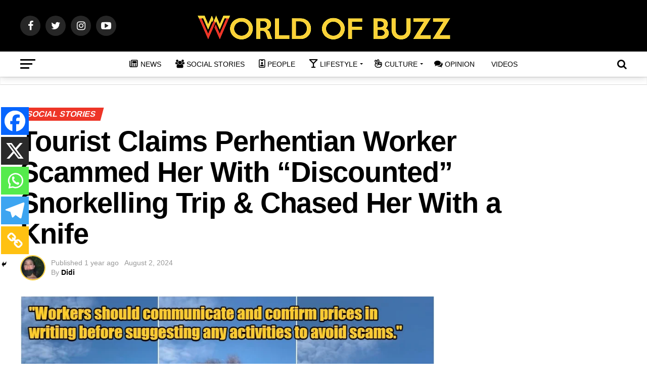

--- FILE ---
content_type: text/html; charset=UTF-8
request_url: https://worldofbuzz.com/tourist-claims-perhentian-worker-scammed-her-with-discounted-snorkelling-trip-chased-her-with-a-knife/
body_size: 48605
content:
<!DOCTYPE html>
<html lang="en-US" prefix="og: https://ogp.me/ns#">
<head>
<meta charset="UTF-8" >
<meta name="viewport" id="viewport" content="width=device-width, initial-scale=1.0, maximum-scale=1.0, minimum-scale=1.0, user-scalable=no" />

<link rel="pingback" href="https://worldofbuzz.com/xmlrpc.php" />
<meta property="og:type" content="article" />
					<meta property="og:image" content="https://worldofbuzz.com/wp-content/uploads/2024/08/collage-21.jpg" />
		<meta name="twitter:image" content="https://worldofbuzz.com/wp-content/uploads/2024/08/collage-21.jpg" />
	<meta property="og:url" content="https://worldofbuzz.com/tourist-claims-perhentian-worker-scammed-her-with-discounted-snorkelling-trip-chased-her-with-a-knife/" />
<meta property="og:title" content="Tourist Claims Perhentian Worker Scammed Her With &#8220;Discounted&#8221; Snorkelling Trip &#038; Chased Her With a Knife" />
<meta property="og:description" content="Perhentian is known to be one of the must-visit islands in Malaysia. Many tourists who have visited the said island have raved about it but a recent incident has shocked many netizens, especially Malaysians. In a recent video circulating online, @itsrafaaa shares her not-so-pleasant experience of visiting Pulau Perhentian with her sister for the very [&hellip;]" />
<meta name="twitter:card" content="summary">
<meta name="twitter:url" content="https://worldofbuzz.com/tourist-claims-perhentian-worker-scammed-her-with-discounted-snorkelling-trip-chased-her-with-a-knife/">
<meta name="twitter:title" content="Tourist Claims Perhentian Worker Scammed Her With &#8220;Discounted&#8221; Snorkelling Trip &#038; Chased Her With a Knife">
<meta name="twitter:description" content="Perhentian is known to be one of the must-visit islands in Malaysia. Many tourists who have visited the said island have raved about it but a recent incident has shocked many netizens, especially Malaysians. In a recent video circulating online, @itsrafaaa shares her not-so-pleasant experience of visiting Pulau Perhentian with her sister for the very [&hellip;]">

<!-- Author Meta Tags by Molongui Authorship, visit: https://wordpress.org/plugins/molongui-authorship/ -->
<meta name="author" content="Didi">
<!-- /Molongui Authorship -->

	<script type="text/javascript">function theChampLoadEvent(e){var t=window.onload;if(typeof window.onload!="function"){window.onload=e}else{window.onload=function(){t();e()}}}</script>
		<script type="text/javascript">var theChampDefaultLang = 'en_US', theChampCloseIconPath = 'https://worldofbuzz.com/wp-content/plugins/super-socializer/images/close.png';</script>
		<script>var theChampSiteUrl = 'https://worldofbuzz.com', theChampVerified = 0, theChampEmailPopup = 0, heateorSsMoreSharePopupSearchText = 'Search';</script>
			<script> var theChampSharingAjaxUrl = 'https://worldofbuzz.com/wp-admin/admin-ajax.php', heateorSsFbMessengerAPI = 'https://www.facebook.com/dialog/send?app_id=595489497242932&display=popup&link=%encoded_post_url%&redirect_uri=%encoded_post_url%',heateorSsWhatsappShareAPI = 'web', heateorSsUrlCountFetched = [], heateorSsSharesText = 'Shares', heateorSsShareText = 'Share', theChampPluginIconPath = 'https://worldofbuzz.com/wp-content/plugins/super-socializer/images/logo.png', theChampSaveSharesLocally = 0, theChampHorizontalSharingCountEnable = 0, theChampVerticalSharingCountEnable = 0, theChampSharingOffset = -10, theChampCounterOffset = -10, theChampMobileStickySharingEnabled = 1, heateorSsCopyLinkMessage = "Link copied.";
		var heateorSsVerticalSharingShortUrl = "https://worldofbuzz.com/tourist-claims-perhentian-worker-scammed-her-with-discounted-snorkelling-trip-chased-her-with-a-knife/";		</script>
			<style type="text/css">
						.the_champ_button_instagram span.the_champ_svg,a.the_champ_instagram span.the_champ_svg{background:radial-gradient(circle at 30% 107%,#fdf497 0,#fdf497 5%,#fd5949 45%,#d6249f 60%,#285aeb 90%)}
					.the_champ_horizontal_sharing .the_champ_svg,.heateor_ss_standard_follow_icons_container .the_champ_svg{
					color: #fff;
				border-width: 0px;
		border-style: solid;
		border-color: transparent;
	}
		.the_champ_horizontal_sharing .theChampTCBackground{
		color:#666;
	}
		.the_champ_horizontal_sharing span.the_champ_svg:hover,.heateor_ss_standard_follow_icons_container span.the_champ_svg:hover{
				border-color: transparent;
	}
		.the_champ_vertical_sharing span.the_champ_svg,.heateor_ss_floating_follow_icons_container span.the_champ_svg{
					color: #fff;
				border-width: 0px;
		border-style: solid;
		border-color: transparent;
	}
		.the_champ_vertical_sharing .theChampTCBackground{
		color:#666;
	}
		.the_champ_vertical_sharing span.the_champ_svg:hover,.heateor_ss_floating_follow_icons_container span.the_champ_svg:hover{
						border-color: transparent;
		}
	@media screen and (max-width:783px){.the_champ_vertical_sharing{display:none!important}}div.heateor_ss_mobile_footer{display:none;}@media screen and (max-width:783px){div.the_champ_bottom_sharing div.the_champ_sharing_ul .theChampTCBackground{width:100%!important;background-color:white}div.the_champ_bottom_sharing{width:100%!important;left:0!important;}div.the_champ_bottom_sharing a{width:20% !important;margin:0!important;padding:0!important;}div.the_champ_bottom_sharing .the_champ_svg{width:100%!important;}div.the_champ_bottom_sharing div.theChampTotalShareCount{font-size:.7em!important;line-height:38.5px!important}div.the_champ_bottom_sharing div.theChampTotalShareText{font-size:.5em!important;line-height:0px!important}div.heateor_ss_mobile_footer{display:block;height:55px;}.the_champ_bottom_sharing{padding:0!important;display:block!important;width: auto!important;bottom:-2px!important;top: auto!important;}.the_champ_bottom_sharing .the_champ_square_count{line-height: inherit;}.the_champ_bottom_sharing .theChampSharingArrow{display:none;}.the_champ_bottom_sharing .theChampTCBackground{margin-right: 1.1em !important}}</style>
		<style>img:is([sizes="auto" i], [sizes^="auto," i]) { contain-intrinsic-size: 3000px 1500px }</style>
	
<!-- Open Graph Meta Tags generated by MashShare 4.0.47 - https://mashshare.net -->
<meta property="og:type" content="article" /> 
<meta property="og:title" content="Tourist Claims Perhentian Worker Scammed Her With &quot;Discounted&quot; Snorkelling Trip & Chased Her With a Knife" />
<meta property="og:description" content="Perhentian is known to be one of the must-visit islands in Malaysia. Many tourists who have visited the said island have raved about it but a recent incident has shocked many netizens, especially Malaysians.    In a" />
<meta property="og:image" content="https://worldofbuzz.com/wp-content/uploads/2024/08/collage-21.jpg" />
<meta property="og:url" content="https://worldofbuzz.com/tourist-claims-perhentian-worker-scammed-her-with-discounted-snorkelling-trip-chased-her-with-a-knife/" />
<meta property="og:site_name" content="WORLD OF BUZZ" />
<meta property="article:publisher" content="https://www.facebook.com/worldofbuzz/" />
<meta property="article:published_time" content="2024-08-02T11:08:17+08:00" />
<meta property="article:modified_time" content="2024-08-02T11:08:17+08:00" />
<meta property="og:updated_time" content="2024-08-02T11:08:17+08:00" />
<!-- Open Graph Meta Tags generated by MashShare 4.0.47 - https://www.mashshare.net -->
<!-- Twitter Card generated by MashShare 4.0.47 - https://www.mashshare.net -->
<meta property="og:image:width" content="900" />
<meta property="og:image:height" content="473" />
<meta name="twitter:card" content="summary_large_image">
<meta name="twitter:title" content="Tourist Claims Perhentian Worker Scammed Her With &quot;Discounted&quot; Snorkelling Trip & Chased Her With a Knife">
<meta name="twitter:description" content="Perhentian is known to be one of the must-visit islands in Malaysia. Many tourists who have visited the said island have raved about it but a recent incident has shocked many netizens, especially Malaysians.    In a">
<meta name="twitter:image" content="https://worldofbuzz.com/wp-content/uploads/2024/08/collage-21.jpg">
<meta name="twitter:site" content="@worldofbuzz">
<!-- Twitter Card generated by MashShare 4.0.47 - https://www.mashshare.net -->


<!-- Search Engine Optimization by Rank Math PRO - https://rankmath.com/ -->
<title>Tourist Claims Perhentian Worker Scammed Her With &quot;Discounted&quot; Snorkelling Trip &amp; Chased Her With a Knife - WORLD OF BUZZ</title>
<meta name="description" content="Perhentian is known to be one of the must-visit islands in Malaysia. Many tourists who have visited the said island have raved about it but a recent incident"/>
<meta name="robots" content="follow, index, max-snippet:-1, max-video-preview:-1, max-image-preview:large"/>
<link rel="canonical" href="https://worldofbuzz.com/tourist-claims-perhentian-worker-scammed-her-with-discounted-snorkelling-trip-chased-her-with-a-knife/" />
<meta property="og:locale" content="en_US" />
<meta property="og:type" content="article" />
<meta property="og:title" content="Tourist Claims Perhentian Worker Scammed Her With &quot;Discounted&quot; Snorkelling Trip &amp; Chased Her With a Knife - WORLD OF BUZZ" />
<meta property="og:description" content="Perhentian is known to be one of the must-visit islands in Malaysia. Many tourists who have visited the said island have raved about it but a recent incident" />
<meta property="og:url" content="https://worldofbuzz.com/tourist-claims-perhentian-worker-scammed-her-with-discounted-snorkelling-trip-chased-her-with-a-knife/" />
<meta property="og:site_name" content="WORLD OF BUZZ" />
<meta property="article:publisher" content="https://www.facebook.com/worldofbuzz" />
<meta property="article:tag" content="bill" />
<meta property="article:tag" content="brother" />
<meta property="article:tag" content="cafe" />
<meta property="article:tag" content="driver" />
<meta property="article:tag" content="eatery" />
<meta property="article:tag" content="island" />
<meta property="article:tag" content="malaysia" />
<meta property="article:tag" content="malaysian" />
<meta property="article:tag" content="money" />
<meta property="article:tag" content="perhentian" />
<meta property="article:tag" content="pulau perhentian" />
<meta property="article:tag" content="sister" />
<meta property="article:tag" content="tourist" />
<meta property="article:tag" content="woman" />
<meta property="article:tag" content="worker" />
<meta property="article:section" content="Social Stories" />
<meta property="og:image" content="https://worldofbuzz.com/wp-content/uploads/2024/08/collage-21.jpg" />
<meta property="og:image:secure_url" content="https://worldofbuzz.com/wp-content/uploads/2024/08/collage-21.jpg" />
<meta property="og:image:width" content="900" />
<meta property="og:image:height" content="473" />
<meta property="og:image:alt" content="Tourist Claims Perhentian Worker Scammed Her With &#8220;Discounted&#8221; Snorkelling Trip &#038; Chased Her With a Knife" />
<meta property="og:image:type" content="image/jpeg" />
<meta property="article:published_time" content="2024-08-02T11:08:17+08:00" />
<meta name="twitter:card" content="summary_large_image" />
<meta name="twitter:title" content="Tourist Claims Perhentian Worker Scammed Her With &quot;Discounted&quot; Snorkelling Trip &amp; Chased Her With a Knife - WORLD OF BUZZ" />
<meta name="twitter:description" content="Perhentian is known to be one of the must-visit islands in Malaysia. Many tourists who have visited the said island have raved about it but a recent incident" />
<meta name="twitter:site" content="@worldofbuzz" />
<meta name="twitter:creator" content="@worldofbuzz" />
<meta name="twitter:image" content="https://worldofbuzz.com/wp-content/uploads/2024/08/collage-21.jpg" />
<meta name="twitter:label1" content="Written by" />
<meta name="twitter:data1" content="Didi" />
<meta name="twitter:label2" content="Time to read" />
<meta name="twitter:data2" content="2 minutes" />
<script type="application/ld+json" class="rank-math-schema-pro">{"@context":"https://schema.org","@graph":[{"image":{"@type":"ImageObject","url":"https://worldofbuzz.com/wp-content/uploads/2024/08/collage-21.jpg"},"headline":"Tourist Claims Perhentian Worker Scammed Her With &quot;Discounted&quot; Snorkelling Trip &amp; Chased Her With a Knife - WORLD OF BUZZ","description":"Perhentian is known to be one of the must-visit islands in Malaysia. Many tourists who have visited the said island have raved about it but a recent incident","@type":"NewsArticle","author":{"@type":"Person","name":"Didi"},"datePublished":"2024-08-02T11:08:17+08:00","dateModified":"2024-08-02T11:08:17+08:00","copyrightYear":"2024","name":"Tourist Claims Perhentian Worker Scammed Her With &quot;Discounted&quot; Snorkelling Trip &amp; Chased Her With a Knife - WORLD OF BUZZ","articleSection":"Social Stories","mainEntityOfPage":{"@id":"https://worldofbuzz.com/tourist-claims-perhentian-worker-scammed-her-with-discounted-snorkelling-trip-chased-her-with-a-knife/#webpage"}},{"@type":"Organization","@id":"https://worldofbuzz.com/#organization","name":"INFLUASIA SDN. BHD.","url":"https://worldofbuzz.com","sameAs":["https://www.facebook.com/worldofbuzz","https://twitter.com/worldofbuzz"],"email":"hello@worldofbuzz.com","logo":{"@type":"ImageObject","@id":"https://worldofbuzz.com/#logo","url":"https://worldofbuzz.com/wp-content/uploads/2019/04/INFLUASIA-LOGO-Square.png","contentUrl":"https://worldofbuzz.com/wp-content/uploads/2019/04/INFLUASIA-LOGO-Square.png","caption":"INFLUASIA SDN. BHD.","inLanguage":"en-US","width":"1340","height":"1340"}},{"@type":"WebSite","@id":"https://worldofbuzz.com/#website","url":"https://worldofbuzz.com","name":"INFLUASIA SDN. BHD.","publisher":{"@id":"https://worldofbuzz.com/#organization"},"inLanguage":"en-US"},{"@type":"ImageObject","@id":"https://worldofbuzz.com/wp-content/uploads/2024/08/collage-21.jpg","url":"https://worldofbuzz.com/wp-content/uploads/2024/08/collage-21.jpg","width":"900","height":"473","inLanguage":"en-US"},{"@type":"WebPage","@id":"https://worldofbuzz.com/tourist-claims-perhentian-worker-scammed-her-with-discounted-snorkelling-trip-chased-her-with-a-knife/#webpage","url":"https://worldofbuzz.com/tourist-claims-perhentian-worker-scammed-her-with-discounted-snorkelling-trip-chased-her-with-a-knife/","name":"Tourist Claims Perhentian Worker Scammed Her With &quot;Discounted&quot; Snorkelling Trip &amp; Chased Her With a Knife - WORLD OF BUZZ","datePublished":"2024-08-02T11:08:17+08:00","dateModified":"2024-08-02T11:08:17+08:00","isPartOf":{"@id":"https://worldofbuzz.com/#website"},"primaryImageOfPage":{"@id":"https://worldofbuzz.com/wp-content/uploads/2024/08/collage-21.jpg"},"inLanguage":"en-US"},{"@type":"Person","@id":"https://worldofbuzz.com/author/shahida-mahmud/","name":"Didi","url":"https://worldofbuzz.com/author/shahida-mahmud/","image":{"@type":"ImageObject","@id":"https://worldofbuzz.com/wp-content/uploads/2024/07/IMG_1765-96x96.jpg","url":"https://worldofbuzz.com/wp-content/uploads/2024/07/IMG_1765-96x96.jpg","caption":"Didi","inLanguage":"en-US"},"worksFor":{"@id":"https://worldofbuzz.com/#organization"}},{"@type":"NewsArticle","headline":"Tourist Claims Perhentian Worker Scammed Her With &quot;Discounted&quot; Snorkelling Trip &amp; Chased Her","datePublished":"2024-08-02T11:08:17+08:00","dateModified":"2024-08-02T11:08:17+08:00","articleSection":"Social Stories","author":{"@id":"https://worldofbuzz.com/author/shahida-mahmud/","name":"Didi"},"publisher":{"@id":"https://worldofbuzz.com/#organization"},"description":"Perhentian is known to be one of the must-visit islands in Malaysia. Many tourists who have visited the said island have raved about it but a recent incident","copyrightYear":"2024","copyrightHolder":{"@id":"https://worldofbuzz.com/#organization"},"name":"Tourist Claims Perhentian Worker Scammed Her With &quot;Discounted&quot; Snorkelling Trip &amp; Chased Her","@id":"https://worldofbuzz.com/tourist-claims-perhentian-worker-scammed-her-with-discounted-snorkelling-trip-chased-her-with-a-knife/#richSnippet","isPartOf":{"@id":"https://worldofbuzz.com/tourist-claims-perhentian-worker-scammed-her-with-discounted-snorkelling-trip-chased-her-with-a-knife/#webpage"},"image":{"@id":"https://worldofbuzz.com/wp-content/uploads/2024/08/collage-21.jpg"},"inLanguage":"en-US","mainEntityOfPage":{"@id":"https://worldofbuzz.com/tourist-claims-perhentian-worker-scammed-her-with-discounted-snorkelling-trip-chased-her-with-a-knife/#webpage"}}]}</script>
<!-- /Rank Math WordPress SEO plugin -->

<link rel='dns-prefetch' href='//worldofbuzz.com' />
<link rel='dns-prefetch' href='//maps.google.com' />
<link rel='dns-prefetch' href='//fonts.googleapis.com' />
<link rel="alternate" type="application/rss+xml" title="WORLD OF BUZZ &raquo; Feed" href="https://worldofbuzz.com/feed/" />
<link rel="alternate" type="application/rss+xml" title="WORLD OF BUZZ &raquo; Comments Feed" href="https://worldofbuzz.com/comments/feed/" />
		<!-- This site uses the Google Analytics by MonsterInsights plugin v9.11.1 - Using Analytics tracking - https://www.monsterinsights.com/ -->
							<script src="//www.googletagmanager.com/gtag/js?id=G-J79CGHJXY1"  data-cfasync="false" data-wpfc-render="false" type="text/javascript" async></script>
			<script data-cfasync="false" data-wpfc-render="false" type="text/javascript">
				var mi_version = '9.11.1';
				var mi_track_user = true;
				var mi_no_track_reason = '';
								var MonsterInsightsDefaultLocations = {"page_location":"https:\/\/worldofbuzz.com\/tourist-claims-perhentian-worker-scammed-her-with-discounted-snorkelling-trip-chased-her-with-a-knife\/"};
								if ( typeof MonsterInsightsPrivacyGuardFilter === 'function' ) {
					var MonsterInsightsLocations = (typeof MonsterInsightsExcludeQuery === 'object') ? MonsterInsightsPrivacyGuardFilter( MonsterInsightsExcludeQuery ) : MonsterInsightsPrivacyGuardFilter( MonsterInsightsDefaultLocations );
				} else {
					var MonsterInsightsLocations = (typeof MonsterInsightsExcludeQuery === 'object') ? MonsterInsightsExcludeQuery : MonsterInsightsDefaultLocations;
				}

								var disableStrs = [
										'ga-disable-G-J79CGHJXY1',
									];

				/* Function to detect opted out users */
				function __gtagTrackerIsOptedOut() {
					for (var index = 0; index < disableStrs.length; index++) {
						if (document.cookie.indexOf(disableStrs[index] + '=true') > -1) {
							return true;
						}
					}

					return false;
				}

				/* Disable tracking if the opt-out cookie exists. */
				if (__gtagTrackerIsOptedOut()) {
					for (var index = 0; index < disableStrs.length; index++) {
						window[disableStrs[index]] = true;
					}
				}

				/* Opt-out function */
				function __gtagTrackerOptout() {
					for (var index = 0; index < disableStrs.length; index++) {
						document.cookie = disableStrs[index] + '=true; expires=Thu, 31 Dec 2099 23:59:59 UTC; path=/';
						window[disableStrs[index]] = true;
					}
				}

				if ('undefined' === typeof gaOptout) {
					function gaOptout() {
						__gtagTrackerOptout();
					}
				}
								window.dataLayer = window.dataLayer || [];

				window.MonsterInsightsDualTracker = {
					helpers: {},
					trackers: {},
				};
				if (mi_track_user) {
					function __gtagDataLayer() {
						dataLayer.push(arguments);
					}

					function __gtagTracker(type, name, parameters) {
						if (!parameters) {
							parameters = {};
						}

						if (parameters.send_to) {
							__gtagDataLayer.apply(null, arguments);
							return;
						}

						if (type === 'event') {
														parameters.send_to = monsterinsights_frontend.v4_id;
							var hookName = name;
							if (typeof parameters['event_category'] !== 'undefined') {
								hookName = parameters['event_category'] + ':' + name;
							}

							if (typeof MonsterInsightsDualTracker.trackers[hookName] !== 'undefined') {
								MonsterInsightsDualTracker.trackers[hookName](parameters);
							} else {
								__gtagDataLayer('event', name, parameters);
							}
							
						} else {
							__gtagDataLayer.apply(null, arguments);
						}
					}

					__gtagTracker('js', new Date());
					__gtagTracker('set', {
						'developer_id.dZGIzZG': true,
											});
					if ( MonsterInsightsLocations.page_location ) {
						__gtagTracker('set', MonsterInsightsLocations);
					}
										__gtagTracker('config', 'G-J79CGHJXY1', {"forceSSL":"true","link_attribution":"true","author":"Didi","category":"social"} );
										window.gtag = __gtagTracker;										(function () {
						/* https://developers.google.com/analytics/devguides/collection/analyticsjs/ */
						/* ga and __gaTracker compatibility shim. */
						var noopfn = function () {
							return null;
						};
						var newtracker = function () {
							return new Tracker();
						};
						var Tracker = function () {
							return null;
						};
						var p = Tracker.prototype;
						p.get = noopfn;
						p.set = noopfn;
						p.send = function () {
							var args = Array.prototype.slice.call(arguments);
							args.unshift('send');
							__gaTracker.apply(null, args);
						};
						var __gaTracker = function () {
							var len = arguments.length;
							if (len === 0) {
								return;
							}
							var f = arguments[len - 1];
							if (typeof f !== 'object' || f === null || typeof f.hitCallback !== 'function') {
								if ('send' === arguments[0]) {
									var hitConverted, hitObject = false, action;
									if ('event' === arguments[1]) {
										if ('undefined' !== typeof arguments[3]) {
											hitObject = {
												'eventAction': arguments[3],
												'eventCategory': arguments[2],
												'eventLabel': arguments[4],
												'value': arguments[5] ? arguments[5] : 1,
											}
										}
									}
									if ('pageview' === arguments[1]) {
										if ('undefined' !== typeof arguments[2]) {
											hitObject = {
												'eventAction': 'page_view',
												'page_path': arguments[2],
											}
										}
									}
									if (typeof arguments[2] === 'object') {
										hitObject = arguments[2];
									}
									if (typeof arguments[5] === 'object') {
										Object.assign(hitObject, arguments[5]);
									}
									if ('undefined' !== typeof arguments[1].hitType) {
										hitObject = arguments[1];
										if ('pageview' === hitObject.hitType) {
											hitObject.eventAction = 'page_view';
										}
									}
									if (hitObject) {
										action = 'timing' === arguments[1].hitType ? 'timing_complete' : hitObject.eventAction;
										hitConverted = mapArgs(hitObject);
										__gtagTracker('event', action, hitConverted);
									}
								}
								return;
							}

							function mapArgs(args) {
								var arg, hit = {};
								var gaMap = {
									'eventCategory': 'event_category',
									'eventAction': 'event_action',
									'eventLabel': 'event_label',
									'eventValue': 'event_value',
									'nonInteraction': 'non_interaction',
									'timingCategory': 'event_category',
									'timingVar': 'name',
									'timingValue': 'value',
									'timingLabel': 'event_label',
									'page': 'page_path',
									'location': 'page_location',
									'title': 'page_title',
									'referrer' : 'page_referrer',
								};
								for (arg in args) {
																		if (!(!args.hasOwnProperty(arg) || !gaMap.hasOwnProperty(arg))) {
										hit[gaMap[arg]] = args[arg];
									} else {
										hit[arg] = args[arg];
									}
								}
								return hit;
							}

							try {
								f.hitCallback();
							} catch (ex) {
							}
						};
						__gaTracker.create = newtracker;
						__gaTracker.getByName = newtracker;
						__gaTracker.getAll = function () {
							return [];
						};
						__gaTracker.remove = noopfn;
						__gaTracker.loaded = true;
						window['__gaTracker'] = __gaTracker;
					})();
									} else {
										console.log("");
					(function () {
						function __gtagTracker() {
							return null;
						}

						window['__gtagTracker'] = __gtagTracker;
						window['gtag'] = __gtagTracker;
					})();
									}
			</script>
							<!-- / Google Analytics by MonsterInsights -->
		<script type="text/javascript">
/* <![CDATA[ */
window._wpemojiSettings = {"baseUrl":"https:\/\/s.w.org\/images\/core\/emoji\/16.0.1\/72x72\/","ext":".png","svgUrl":"https:\/\/s.w.org\/images\/core\/emoji\/16.0.1\/svg\/","svgExt":".svg","source":{"wpemoji":"https:\/\/worldofbuzz.com\/wp-includes\/js\/wp-emoji.js","twemoji":"https:\/\/worldofbuzz.com\/wp-includes\/js\/twemoji.js"}};
/**
 * @output wp-includes/js/wp-emoji-loader.js
 */

/**
 * Emoji Settings as exported in PHP via _print_emoji_detection_script().
 * @typedef WPEmojiSettings
 * @type {object}
 * @property {?object} source
 * @property {?string} source.concatemoji
 * @property {?string} source.twemoji
 * @property {?string} source.wpemoji
 * @property {?boolean} DOMReady
 * @property {?Function} readyCallback
 */

/**
 * Support tests.
 * @typedef SupportTests
 * @type {object}
 * @property {?boolean} flag
 * @property {?boolean} emoji
 */

/**
 * IIFE to detect emoji support and load Twemoji if needed.
 *
 * @param {Window} window
 * @param {Document} document
 * @param {WPEmojiSettings} settings
 */
( function wpEmojiLoader( window, document, settings ) {
	if ( typeof Promise === 'undefined' ) {
		return;
	}

	var sessionStorageKey = 'wpEmojiSettingsSupports';
	var tests = [ 'flag', 'emoji' ];

	/**
	 * Checks whether the browser supports offloading to a Worker.
	 *
	 * @since 6.3.0
	 *
	 * @private
	 *
	 * @returns {boolean}
	 */
	function supportsWorkerOffloading() {
		return (
			typeof Worker !== 'undefined' &&
			typeof OffscreenCanvas !== 'undefined' &&
			typeof URL !== 'undefined' &&
			URL.createObjectURL &&
			typeof Blob !== 'undefined'
		);
	}

	/**
	 * @typedef SessionSupportTests
	 * @type {object}
	 * @property {number} timestamp
	 * @property {SupportTests} supportTests
	 */

	/**
	 * Get support tests from session.
	 *
	 * @since 6.3.0
	 *
	 * @private
	 *
	 * @returns {?SupportTests} Support tests, or null if not set or older than 1 week.
	 */
	function getSessionSupportTests() {
		try {
			/** @type {SessionSupportTests} */
			var item = JSON.parse(
				sessionStorage.getItem( sessionStorageKey )
			);
			if (
				typeof item === 'object' &&
				typeof item.timestamp === 'number' &&
				new Date().valueOf() < item.timestamp + 604800 && // Note: Number is a week in seconds.
				typeof item.supportTests === 'object'
			) {
				return item.supportTests;
			}
		} catch ( e ) {}
		return null;
	}

	/**
	 * Persist the supports in session storage.
	 *
	 * @since 6.3.0
	 *
	 * @private
	 *
	 * @param {SupportTests} supportTests Support tests.
	 */
	function setSessionSupportTests( supportTests ) {
		try {
			/** @type {SessionSupportTests} */
			var item = {
				supportTests: supportTests,
				timestamp: new Date().valueOf()
			};

			sessionStorage.setItem(
				sessionStorageKey,
				JSON.stringify( item )
			);
		} catch ( e ) {}
	}

	/**
	 * Checks if two sets of Emoji characters render the same visually.
	 *
	 * This is used to determine if the browser is rendering an emoji with multiple data points
	 * correctly. set1 is the emoji in the correct form, using a zero-width joiner. set2 is the emoji
	 * in the incorrect form, using a zero-width space. If the two sets render the same, then the browser
	 * does not support the emoji correctly.
	 *
	 * This function may be serialized to run in a Worker. Therefore, it cannot refer to variables from the containing
	 * scope. Everything must be passed by parameters.
	 *
	 * @since 4.9.0
	 *
	 * @private
	 *
	 * @param {CanvasRenderingContext2D} context 2D Context.
	 * @param {string} set1 Set of Emoji to test.
	 * @param {string} set2 Set of Emoji to test.
	 *
	 * @return {boolean} True if the two sets render the same.
	 */
	function emojiSetsRenderIdentically( context, set1, set2 ) {
		// Cleanup from previous test.
		context.clearRect( 0, 0, context.canvas.width, context.canvas.height );
		context.fillText( set1, 0, 0 );
		var rendered1 = new Uint32Array(
			context.getImageData(
				0,
				0,
				context.canvas.width,
				context.canvas.height
			).data
		);

		// Cleanup from previous test.
		context.clearRect( 0, 0, context.canvas.width, context.canvas.height );
		context.fillText( set2, 0, 0 );
		var rendered2 = new Uint32Array(
			context.getImageData(
				0,
				0,
				context.canvas.width,
				context.canvas.height
			).data
		);

		return rendered1.every( function ( rendered2Data, index ) {
			return rendered2Data === rendered2[ index ];
		} );
	}

	/**
	 * Checks if the center point of a single emoji is empty.
	 *
	 * This is used to determine if the browser is rendering an emoji with a single data point
	 * correctly. The center point of an incorrectly rendered emoji will be empty. A correctly
	 * rendered emoji will have a non-zero value at the center point.
	 *
	 * This function may be serialized to run in a Worker. Therefore, it cannot refer to variables from the containing
	 * scope. Everything must be passed by parameters.
	 *
	 * @since 6.8.2
	 *
	 * @private
	 *
	 * @param {CanvasRenderingContext2D} context 2D Context.
	 * @param {string} emoji Emoji to test.
	 *
	 * @return {boolean} True if the center point is empty.
	 */
	function emojiRendersEmptyCenterPoint( context, emoji ) {
		// Cleanup from previous test.
		context.clearRect( 0, 0, context.canvas.width, context.canvas.height );
		context.fillText( emoji, 0, 0 );

		// Test if the center point (16, 16) is empty (0,0,0,0).
		var centerPoint = context.getImageData(16, 16, 1, 1);
		for ( var i = 0; i < centerPoint.data.length; i++ ) {
			if ( centerPoint.data[ i ] !== 0 ) {
				// Stop checking the moment it's known not to be empty.
				return false;
			}
		}

		return true;
	}

	/**
	 * Determines if the browser properly renders Emoji that Twemoji can supplement.
	 *
	 * This function may be serialized to run in a Worker. Therefore, it cannot refer to variables from the containing
	 * scope. Everything must be passed by parameters.
	 *
	 * @since 4.2.0
	 *
	 * @private
	 *
	 * @param {CanvasRenderingContext2D} context 2D Context.
	 * @param {string} type Whether to test for support of "flag" or "emoji".
	 * @param {Function} emojiSetsRenderIdentically Reference to emojiSetsRenderIdentically function, needed due to minification.
	 * @param {Function} emojiRendersEmptyCenterPoint Reference to emojiRendersEmptyCenterPoint function, needed due to minification.
	 *
	 * @return {boolean} True if the browser can render emoji, false if it cannot.
	 */
	function browserSupportsEmoji( context, type, emojiSetsRenderIdentically, emojiRendersEmptyCenterPoint ) {
		var isIdentical;

		switch ( type ) {
			case 'flag':
				/*
				 * Test for Transgender flag compatibility. Added in Unicode 13.
				 *
				 * To test for support, we try to render it, and compare the rendering to how it would look if
				 * the browser doesn't render it correctly (white flag emoji + transgender symbol).
				 */
				isIdentical = emojiSetsRenderIdentically(
					context,
					'\uD83C\uDFF3\uFE0F\u200D\u26A7\uFE0F', // as a zero-width joiner sequence
					'\uD83C\uDFF3\uFE0F\u200B\u26A7\uFE0F' // separated by a zero-width space
				);

				if ( isIdentical ) {
					return false;
				}

				/*
				 * Test for Sark flag compatibility. This is the least supported of the letter locale flags,
				 * so gives us an easy test for full support.
				 *
				 * To test for support, we try to render it, and compare the rendering to how it would look if
				 * the browser doesn't render it correctly ([C] + [Q]).
				 */
				isIdentical = emojiSetsRenderIdentically(
					context,
					'\uD83C\uDDE8\uD83C\uDDF6', // as the sequence of two code points
					'\uD83C\uDDE8\u200B\uD83C\uDDF6' // as the two code points separated by a zero-width space
				);

				if ( isIdentical ) {
					return false;
				}

				/*
				 * Test for English flag compatibility. England is a country in the United Kingdom, it
				 * does not have a two letter locale code but rather a five letter sub-division code.
				 *
				 * To test for support, we try to render it, and compare the rendering to how it would look if
				 * the browser doesn't render it correctly (black flag emoji + [G] + [B] + [E] + [N] + [G]).
				 */
				isIdentical = emojiSetsRenderIdentically(
					context,
					// as the flag sequence
					'\uD83C\uDFF4\uDB40\uDC67\uDB40\uDC62\uDB40\uDC65\uDB40\uDC6E\uDB40\uDC67\uDB40\uDC7F',
					// with each code point separated by a zero-width space
					'\uD83C\uDFF4\u200B\uDB40\uDC67\u200B\uDB40\uDC62\u200B\uDB40\uDC65\u200B\uDB40\uDC6E\u200B\uDB40\uDC67\u200B\uDB40\uDC7F'
				);

				return ! isIdentical;
			case 'emoji':
				/*
				 * Does Emoji 16.0 cause the browser to go splat?
				 *
				 * To test for Emoji 16.0 support, try to render a new emoji: Splatter.
				 *
				 * The splatter emoji is a single code point emoji. Testing for browser support
				 * required testing the center point of the emoji to see if it is empty.
				 *
				 * 0xD83E 0xDEDF (\uD83E\uDEDF) == 🫟 Splatter.
				 *
				 * When updating this test, please ensure that the emoji is either a single code point
				 * or switch to using the emojiSetsRenderIdentically function and testing with a zero-width
				 * joiner vs a zero-width space.
				 */
				var notSupported = emojiRendersEmptyCenterPoint( context, '\uD83E\uDEDF' );
				return ! notSupported;
		}

		return false;
	}

	/**
	 * Checks emoji support tests.
	 *
	 * This function may be serialized to run in a Worker. Therefore, it cannot refer to variables from the containing
	 * scope. Everything must be passed by parameters.
	 *
	 * @since 6.3.0
	 *
	 * @private
	 *
	 * @param {string[]} tests Tests.
	 * @param {Function} browserSupportsEmoji Reference to browserSupportsEmoji function, needed due to minification.
	 * @param {Function} emojiSetsRenderIdentically Reference to emojiSetsRenderIdentically function, needed due to minification.
	 * @param {Function} emojiRendersEmptyCenterPoint Reference to emojiRendersEmptyCenterPoint function, needed due to minification.
	 *
	 * @return {SupportTests} Support tests.
	 */
	function testEmojiSupports( tests, browserSupportsEmoji, emojiSetsRenderIdentically, emojiRendersEmptyCenterPoint ) {
		var canvas;
		if (
			typeof WorkerGlobalScope !== 'undefined' &&
			self instanceof WorkerGlobalScope
		) {
			canvas = new OffscreenCanvas( 300, 150 ); // Dimensions are default for HTMLCanvasElement.
		} else {
			canvas = document.createElement( 'canvas' );
		}

		var context = canvas.getContext( '2d', { willReadFrequently: true } );

		/*
		 * Chrome on OS X added native emoji rendering in M41. Unfortunately,
		 * it doesn't work when the font is bolder than 500 weight. So, we
		 * check for bold rendering support to avoid invisible emoji in Chrome.
		 */
		context.textBaseline = 'top';
		context.font = '600 32px Arial';

		var supports = {};
		tests.forEach( function ( test ) {
			supports[ test ] = browserSupportsEmoji( context, test, emojiSetsRenderIdentically, emojiRendersEmptyCenterPoint );
		} );
		return supports;
	}

	/**
	 * Adds a script to the head of the document.
	 *
	 * @ignore
	 *
	 * @since 4.2.0
	 *
	 * @param {string} src The url where the script is located.
	 *
	 * @return {void}
	 */
	function addScript( src ) {
		var script = document.createElement( 'script' );
		script.src = src;
		script.defer = true;
		document.head.appendChild( script );
	}

	settings.supports = {
		everything: true,
		everythingExceptFlag: true
	};

	// Create a promise for DOMContentLoaded since the worker logic may finish after the event has fired.
	var domReadyPromise = new Promise( function ( resolve ) {
		document.addEventListener( 'DOMContentLoaded', resolve, {
			once: true
		} );
	} );

	// Obtain the emoji support from the browser, asynchronously when possible.
	new Promise( function ( resolve ) {
		var supportTests = getSessionSupportTests();
		if ( supportTests ) {
			resolve( supportTests );
			return;
		}

		if ( supportsWorkerOffloading() ) {
			try {
				// Note that the functions are being passed as arguments due to minification.
				var workerScript =
					'postMessage(' +
					testEmojiSupports.toString() +
					'(' +
					[
						JSON.stringify( tests ),
						browserSupportsEmoji.toString(),
						emojiSetsRenderIdentically.toString(),
						emojiRendersEmptyCenterPoint.toString()
					].join( ',' ) +
					'));';
				var blob = new Blob( [ workerScript ], {
					type: 'text/javascript'
				} );
				var worker = new Worker( URL.createObjectURL( blob ), { name: 'wpTestEmojiSupports' } );
				worker.onmessage = function ( event ) {
					supportTests = event.data;
					setSessionSupportTests( supportTests );
					worker.terminate();
					resolve( supportTests );
				};
				return;
			} catch ( e ) {}
		}

		supportTests = testEmojiSupports( tests, browserSupportsEmoji, emojiSetsRenderIdentically, emojiRendersEmptyCenterPoint );
		setSessionSupportTests( supportTests );
		resolve( supportTests );
	} )
		// Once the browser emoji support has been obtained from the session, finalize the settings.
		.then( function ( supportTests ) {
			/*
			 * Tests the browser support for flag emojis and other emojis, and adjusts the
			 * support settings accordingly.
			 */
			for ( var test in supportTests ) {
				settings.supports[ test ] = supportTests[ test ];

				settings.supports.everything =
					settings.supports.everything && settings.supports[ test ];

				if ( 'flag' !== test ) {
					settings.supports.everythingExceptFlag =
						settings.supports.everythingExceptFlag &&
						settings.supports[ test ];
				}
			}

			settings.supports.everythingExceptFlag =
				settings.supports.everythingExceptFlag &&
				! settings.supports.flag;

			// Sets DOMReady to false and assigns a ready function to settings.
			settings.DOMReady = false;
			settings.readyCallback = function () {
				settings.DOMReady = true;
			};
		} )
		.then( function () {
			return domReadyPromise;
		} )
		.then( function () {
			// When the browser can not render everything we need to load a polyfill.
			if ( ! settings.supports.everything ) {
				settings.readyCallback();

				var src = settings.source || {};

				if ( src.concatemoji ) {
					addScript( src.concatemoji );
				} else if ( src.wpemoji && src.twemoji ) {
					addScript( src.twemoji );
					addScript( src.wpemoji );
				}
			}
		} );
} )( window, document, window._wpemojiSettings );

/* ]]> */
</script>
<!-- worldofbuzz.com is managing ads with Advanced Ads 2.0.16 – https://wpadvancedads.com/ --><script id="world-ready">
			/**
 * Wait for the page to be ready before firing JS.
 *
 * @param {function} callback - A callable function to be executed.
 * @param {string} [requestedState=complete] - document.readyState to wait for. Defaults to 'complete', can be 'interactive'.
 */
window.advanced_ads_ready = function ( callback, requestedState ) {
	requestedState = requestedState || 'complete';
	var checkState = function ( state ) {
		return requestedState === 'interactive' ? state !== 'loading' : state === 'complete';
	};

	// If we have reached the correct state, fire the callback.
	if ( checkState( document.readyState ) ) {
		callback();
		return;
	}
	// We are not yet in the correct state, attach an event handler, only fire once if the requested state is 'interactive'.
	document.addEventListener( 'readystatechange', function ( event ) {
		if ( checkState( event.target.readyState ) ) {
			callback();
		}
	}, {once: requestedState === 'interactive'} );
};

window.advanced_ads_ready_queue = window.advanced_ads_ready_queue || [];
		</script>
		<link rel='stylesheet' id='elusive-css' href='https://worldofbuzz.com/wp-content/plugins/menu-icons/vendor/codeinwp/icon-picker/css/types/elusive.css' type='text/css' media='all' />
<link rel='stylesheet' id='menu-icon-font-awesome-css' href='https://worldofbuzz.com/wp-content/plugins/menu-icons/css/fontawesome/css/all.min.css' type='text/css' media='all' />
<link rel='stylesheet' id='foundation-icons-css' href='https://worldofbuzz.com/wp-content/plugins/menu-icons/vendor/codeinwp/icon-picker/css/types/foundation-icons.css' type='text/css' media='all' />
<link rel='stylesheet' id='genericons-css' href='https://worldofbuzz.com/wp-content/plugins/menu-icons/vendor/codeinwp/icon-picker/css/types/genericons.css' type='text/css' media='all' />
<link rel='stylesheet' id='menu-icons-extra-css' href='https://worldofbuzz.com/wp-content/plugins/menu-icons/css/extra.css' type='text/css' media='all' />
<link rel='stylesheet' id='fluentform-elementor-widget-css' href='https://worldofbuzz.com/wp-content/plugins/fluentform/assets/css/fluent-forms-elementor-widget.css' type='text/css' media='all' />
<style id='wp-emoji-styles-inline-css' type='text/css'>

	img.wp-smiley, img.emoji {
		display: inline !important;
		border: none !important;
		box-shadow: none !important;
		height: 1em !important;
		width: 1em !important;
		margin: 0 0.07em !important;
		vertical-align: -0.1em !important;
		background: none !important;
		padding: 0 !important;
	}
</style>
<link rel='stylesheet' id='wp-block-library-css' href='https://worldofbuzz.com/wp-includes/css/dist/block-library/style.css' type='text/css' media='all' />
<style id='classic-theme-styles-inline-css' type='text/css'>
/**
 * These rules are needed for backwards compatibility.
 * They should match the button element rules in the base theme.json file.
 */
.wp-block-button__link {
	color: #ffffff;
	background-color: #32373c;
	border-radius: 9999px; /* 100% causes an oval, but any explicit but really high value retains the pill shape. */

	/* This needs a low specificity so it won't override the rules from the button element if defined in theme.json. */
	box-shadow: none;
	text-decoration: none;

	/* The extra 2px are added to size solids the same as the outline versions.*/
	padding: calc(0.667em + 2px) calc(1.333em + 2px);

	font-size: 1.125em;
}

.wp-block-file__button {
	background: #32373c;
	color: #ffffff;
	text-decoration: none;
}

</style>
<link rel='stylesheet' id='mpp_gutenberg-css' href='https://worldofbuzz.com/wp-content/plugins/metronet-profile-picture/dist/blocks.style.build.css' type='text/css' media='all' />
<style id='global-styles-inline-css' type='text/css'>
:root{--wp--preset--aspect-ratio--square: 1;--wp--preset--aspect-ratio--4-3: 4/3;--wp--preset--aspect-ratio--3-4: 3/4;--wp--preset--aspect-ratio--3-2: 3/2;--wp--preset--aspect-ratio--2-3: 2/3;--wp--preset--aspect-ratio--16-9: 16/9;--wp--preset--aspect-ratio--9-16: 9/16;--wp--preset--color--black: #000000;--wp--preset--color--cyan-bluish-gray: #abb8c3;--wp--preset--color--white: #ffffff;--wp--preset--color--pale-pink: #f78da7;--wp--preset--color--vivid-red: #cf2e2e;--wp--preset--color--luminous-vivid-orange: #ff6900;--wp--preset--color--luminous-vivid-amber: #fcb900;--wp--preset--color--light-green-cyan: #7bdcb5;--wp--preset--color--vivid-green-cyan: #00d084;--wp--preset--color--pale-cyan-blue: #8ed1fc;--wp--preset--color--vivid-cyan-blue: #0693e3;--wp--preset--color--vivid-purple: #9b51e0;--wp--preset--color--: #444;--wp--preset--gradient--vivid-cyan-blue-to-vivid-purple: linear-gradient(135deg,rgba(6,147,227,1) 0%,rgb(155,81,224) 100%);--wp--preset--gradient--light-green-cyan-to-vivid-green-cyan: linear-gradient(135deg,rgb(122,220,180) 0%,rgb(0,208,130) 100%);--wp--preset--gradient--luminous-vivid-amber-to-luminous-vivid-orange: linear-gradient(135deg,rgba(252,185,0,1) 0%,rgba(255,105,0,1) 100%);--wp--preset--gradient--luminous-vivid-orange-to-vivid-red: linear-gradient(135deg,rgba(255,105,0,1) 0%,rgb(207,46,46) 100%);--wp--preset--gradient--very-light-gray-to-cyan-bluish-gray: linear-gradient(135deg,rgb(238,238,238) 0%,rgb(169,184,195) 100%);--wp--preset--gradient--cool-to-warm-spectrum: linear-gradient(135deg,rgb(74,234,220) 0%,rgb(151,120,209) 20%,rgb(207,42,186) 40%,rgb(238,44,130) 60%,rgb(251,105,98) 80%,rgb(254,248,76) 100%);--wp--preset--gradient--blush-light-purple: linear-gradient(135deg,rgb(255,206,236) 0%,rgb(152,150,240) 100%);--wp--preset--gradient--blush-bordeaux: linear-gradient(135deg,rgb(254,205,165) 0%,rgb(254,45,45) 50%,rgb(107,0,62) 100%);--wp--preset--gradient--luminous-dusk: linear-gradient(135deg,rgb(255,203,112) 0%,rgb(199,81,192) 50%,rgb(65,88,208) 100%);--wp--preset--gradient--pale-ocean: linear-gradient(135deg,rgb(255,245,203) 0%,rgb(182,227,212) 50%,rgb(51,167,181) 100%);--wp--preset--gradient--electric-grass: linear-gradient(135deg,rgb(202,248,128) 0%,rgb(113,206,126) 100%);--wp--preset--gradient--midnight: linear-gradient(135deg,rgb(2,3,129) 0%,rgb(40,116,252) 100%);--wp--preset--font-size--small: 13px;--wp--preset--font-size--medium: 20px;--wp--preset--font-size--large: 36px;--wp--preset--font-size--x-large: 42px;--wp--preset--spacing--20: 0.44rem;--wp--preset--spacing--30: 0.67rem;--wp--preset--spacing--40: 1rem;--wp--preset--spacing--50: 1.5rem;--wp--preset--spacing--60: 2.25rem;--wp--preset--spacing--70: 3.38rem;--wp--preset--spacing--80: 5.06rem;--wp--preset--shadow--natural: 6px 6px 9px rgba(0, 0, 0, 0.2);--wp--preset--shadow--deep: 12px 12px 50px rgba(0, 0, 0, 0.4);--wp--preset--shadow--sharp: 6px 6px 0px rgba(0, 0, 0, 0.2);--wp--preset--shadow--outlined: 6px 6px 0px -3px rgba(255, 255, 255, 1), 6px 6px rgba(0, 0, 0, 1);--wp--preset--shadow--crisp: 6px 6px 0px rgba(0, 0, 0, 1);}:where(.is-layout-flex){gap: 0.5em;}:where(.is-layout-grid){gap: 0.5em;}body .is-layout-flex{display: flex;}.is-layout-flex{flex-wrap: wrap;align-items: center;}.is-layout-flex > :is(*, div){margin: 0;}body .is-layout-grid{display: grid;}.is-layout-grid > :is(*, div){margin: 0;}:where(.wp-block-columns.is-layout-flex){gap: 2em;}:where(.wp-block-columns.is-layout-grid){gap: 2em;}:where(.wp-block-post-template.is-layout-flex){gap: 1.25em;}:where(.wp-block-post-template.is-layout-grid){gap: 1.25em;}.has-black-color{color: var(--wp--preset--color--black) !important;}.has-cyan-bluish-gray-color{color: var(--wp--preset--color--cyan-bluish-gray) !important;}.has-white-color{color: var(--wp--preset--color--white) !important;}.has-pale-pink-color{color: var(--wp--preset--color--pale-pink) !important;}.has-vivid-red-color{color: var(--wp--preset--color--vivid-red) !important;}.has-luminous-vivid-orange-color{color: var(--wp--preset--color--luminous-vivid-orange) !important;}.has-luminous-vivid-amber-color{color: var(--wp--preset--color--luminous-vivid-amber) !important;}.has-light-green-cyan-color{color: var(--wp--preset--color--light-green-cyan) !important;}.has-vivid-green-cyan-color{color: var(--wp--preset--color--vivid-green-cyan) !important;}.has-pale-cyan-blue-color{color: var(--wp--preset--color--pale-cyan-blue) !important;}.has-vivid-cyan-blue-color{color: var(--wp--preset--color--vivid-cyan-blue) !important;}.has-vivid-purple-color{color: var(--wp--preset--color--vivid-purple) !important;}.has-black-background-color{background-color: var(--wp--preset--color--black) !important;}.has-cyan-bluish-gray-background-color{background-color: var(--wp--preset--color--cyan-bluish-gray) !important;}.has-white-background-color{background-color: var(--wp--preset--color--white) !important;}.has-pale-pink-background-color{background-color: var(--wp--preset--color--pale-pink) !important;}.has-vivid-red-background-color{background-color: var(--wp--preset--color--vivid-red) !important;}.has-luminous-vivid-orange-background-color{background-color: var(--wp--preset--color--luminous-vivid-orange) !important;}.has-luminous-vivid-amber-background-color{background-color: var(--wp--preset--color--luminous-vivid-amber) !important;}.has-light-green-cyan-background-color{background-color: var(--wp--preset--color--light-green-cyan) !important;}.has-vivid-green-cyan-background-color{background-color: var(--wp--preset--color--vivid-green-cyan) !important;}.has-pale-cyan-blue-background-color{background-color: var(--wp--preset--color--pale-cyan-blue) !important;}.has-vivid-cyan-blue-background-color{background-color: var(--wp--preset--color--vivid-cyan-blue) !important;}.has-vivid-purple-background-color{background-color: var(--wp--preset--color--vivid-purple) !important;}.has-black-border-color{border-color: var(--wp--preset--color--black) !important;}.has-cyan-bluish-gray-border-color{border-color: var(--wp--preset--color--cyan-bluish-gray) !important;}.has-white-border-color{border-color: var(--wp--preset--color--white) !important;}.has-pale-pink-border-color{border-color: var(--wp--preset--color--pale-pink) !important;}.has-vivid-red-border-color{border-color: var(--wp--preset--color--vivid-red) !important;}.has-luminous-vivid-orange-border-color{border-color: var(--wp--preset--color--luminous-vivid-orange) !important;}.has-luminous-vivid-amber-border-color{border-color: var(--wp--preset--color--luminous-vivid-amber) !important;}.has-light-green-cyan-border-color{border-color: var(--wp--preset--color--light-green-cyan) !important;}.has-vivid-green-cyan-border-color{border-color: var(--wp--preset--color--vivid-green-cyan) !important;}.has-pale-cyan-blue-border-color{border-color: var(--wp--preset--color--pale-cyan-blue) !important;}.has-vivid-cyan-blue-border-color{border-color: var(--wp--preset--color--vivid-cyan-blue) !important;}.has-vivid-purple-border-color{border-color: var(--wp--preset--color--vivid-purple) !important;}.has-vivid-cyan-blue-to-vivid-purple-gradient-background{background: var(--wp--preset--gradient--vivid-cyan-blue-to-vivid-purple) !important;}.has-light-green-cyan-to-vivid-green-cyan-gradient-background{background: var(--wp--preset--gradient--light-green-cyan-to-vivid-green-cyan) !important;}.has-luminous-vivid-amber-to-luminous-vivid-orange-gradient-background{background: var(--wp--preset--gradient--luminous-vivid-amber-to-luminous-vivid-orange) !important;}.has-luminous-vivid-orange-to-vivid-red-gradient-background{background: var(--wp--preset--gradient--luminous-vivid-orange-to-vivid-red) !important;}.has-very-light-gray-to-cyan-bluish-gray-gradient-background{background: var(--wp--preset--gradient--very-light-gray-to-cyan-bluish-gray) !important;}.has-cool-to-warm-spectrum-gradient-background{background: var(--wp--preset--gradient--cool-to-warm-spectrum) !important;}.has-blush-light-purple-gradient-background{background: var(--wp--preset--gradient--blush-light-purple) !important;}.has-blush-bordeaux-gradient-background{background: var(--wp--preset--gradient--blush-bordeaux) !important;}.has-luminous-dusk-gradient-background{background: var(--wp--preset--gradient--luminous-dusk) !important;}.has-pale-ocean-gradient-background{background: var(--wp--preset--gradient--pale-ocean) !important;}.has-electric-grass-gradient-background{background: var(--wp--preset--gradient--electric-grass) !important;}.has-midnight-gradient-background{background: var(--wp--preset--gradient--midnight) !important;}.has-small-font-size{font-size: var(--wp--preset--font-size--small) !important;}.has-medium-font-size{font-size: var(--wp--preset--font-size--medium) !important;}.has-large-font-size{font-size: var(--wp--preset--font-size--large) !important;}.has-x-large-font-size{font-size: var(--wp--preset--font-size--x-large) !important;}
:where(.wp-block-post-template.is-layout-flex){gap: 1.25em;}:where(.wp-block-post-template.is-layout-grid){gap: 1.25em;}
:where(.wp-block-columns.is-layout-flex){gap: 2em;}:where(.wp-block-columns.is-layout-grid){gap: 2em;}
:root :where(.wp-block-pullquote){font-size: 1.5em;line-height: 1.6;}
</style>
<link rel='stylesheet' id='gn-frontend-gnfollow-style-css' href='https://worldofbuzz.com/wp-content/plugins/gn-publisher/assets/css/gn-frontend-gnfollow.css' type='text/css' media='all' />
<link rel='stylesheet' id='mashsb-styles-css' href='https://worldofbuzz.com/wp-content/plugins/mashsharer/assets/css/mashsb.min.css' type='text/css' media='all' />
<style id='mashsb-styles-inline-css' type='text/css'>
.mashsb-count {color:#cccccc;}@media only screen and (min-width:568px){.mashsb-buttons a {min-width: 177px;}}.mashicon-facebook {
    background: #3b55ce;
}

.mashicon-twitter {
    background: #00a9fe;
}

#mashbar-header .mashbar-inner {
    padding-top: 5px;
    max-width: 1280px !important;
}

.mashicon-share:before, [class*=" mashicon-"] .icon:before, [class^=mashicon-] .icon:before {
    margin-right: .9em;
    float: none;
}

.mash-large {
    padding-right: 15px;
}

#mashbar-header .mashsb-sharetext {
    font-size: 9px;
}

.mashvipotitle {
    font-family: 'Helvetica Neue', sans-serif;
    font-weight: 700;
    color: #ffffff;
    font-size: 1.375em;
    margin-bottom: 12px;
    margin-top: 5px;
}

#mashfs-total-shares {
    font-size: 14px;
}

.icon {
    width: auto;
}

div.mashvipolike_inner, div.mashviposhare_inner {
    padding: 7px;
    border: 3px solid #fdd238;
    background-color: #000000;
}

.mashvipolike, .mashviposhare {
    position: fixed;
    font-family: arial;
    border-radius: 0;
    color: #333;
    display: none;
    font-size: 14px;
    left: 50%;
    top: 15%;
    border: 10px solid #000000;
    -moz-box-shadow: 0 0 40px rgba(0,0,0,.08);
    -webkit-box-shadow: 0 0 40px rgba(0,0,0,.08);
    z-index: 999999;
}

.mashvipoclose, .mashvipoclose a {
    bottom: 0;
    color: rgb(195, 195, 195);
    cursor: pointer;
    font-size: 12px;
    text-align: center;
    margin-top: 15px;
}

.mashfs-buttons {
    width: 55px;
}

#mashfs-main>span>a.mashfs-popup-share>.icon {
    width: auto;
}

#mashbar-header .mashbar-logo {
    padding-right: 40px;
}

#mashbar-header {
    height: 46px;
}

#mashbar-header .mashsb-buttons a {
    padding: 8px;
    height: 20px;
    margin-top: -2px;
    margin-left: 5px;
    width: 100% !important;
    max-width: 32%;
    text-align: center;
    border-radius: 2px;
}

@media only screen and (max-device-width: 550px) {
#mashbar-header .mashsb-buttons a {
    padding: 8px;
    height: 20px;
    margin-top: -2px;
    margin-left: 1px;
    width: 20% !important;
    max-width: 50px;
    text-align: center;
    border-radius: 2px;
}


.mashsb-container {
    padding-bottom: 0px;
}

.mashsb-box {
    margin-bottom: -15px;
}

</style>
<link rel='stylesheet' id='ce_responsive-css' href='https://worldofbuzz.com/wp-content/plugins/simple-embed-code/css/video-container.min.css' type='text/css' media='all' />
<link rel='stylesheet' id='widgetopts-styles-css' href='https://worldofbuzz.com/wp-content/plugins/widget-options/assets/css/widget-options.css' type='text/css' media='all' />
<link rel='stylesheet' id='wpgmp-frontend-css' href='https://worldofbuzz.com/wp-content/plugins/wp-google-map-plugin/assets/css/wpgmp_all_frontend.css' type='text/css' media='all' />
<link rel='stylesheet' id='mvp-custom-style-css' href='https://worldofbuzz.com/wp-content/themes/zox-news/style.css' type='text/css' media='all' />
<style id='mvp-custom-style-inline-css' type='text/css'>


#mvp-wallpaper {
	background: url() no-repeat 50% 0;
	}

#mvp-foot-copy a {
	color: #ff2655;
	}

#mvp-content-main p a,
.mvp-post-add-main p a {
	box-shadow: inset 0 -4px 0 #ff2655;
	}

#mvp-content-main p a:hover,
.mvp-post-add-main p a:hover {
	background: #ff2655;
	}

a,
a:visited,
.post-info-name a,
.woocommerce .woocommerce-breadcrumb a {
	color: #ff005b;
	}

#mvp-side-wrap a:hover {
	color: #ff005b;
	}

.mvp-fly-top:hover,
.mvp-vid-box-wrap,
ul.mvp-soc-mob-list li.mvp-soc-mob-com {
	background: #FED138;
	}

nav.mvp-fly-nav-menu ul li.menu-item-has-children:after,
.mvp-feat1-left-wrap span.mvp-cd-cat,
.mvp-widget-feat1-top-story span.mvp-cd-cat,
.mvp-widget-feat2-left-cont span.mvp-cd-cat,
.mvp-widget-dark-feat span.mvp-cd-cat,
.mvp-widget-dark-sub span.mvp-cd-cat,
.mvp-vid-wide-text span.mvp-cd-cat,
.mvp-feat2-top-text span.mvp-cd-cat,
.mvp-feat3-main-story span.mvp-cd-cat,
.mvp-feat3-sub-text span.mvp-cd-cat,
.mvp-feat4-main-text span.mvp-cd-cat,
.woocommerce-message:before,
.woocommerce-info:before,
.woocommerce-message:before {
	color: #FED138;
	}

#searchform input,
.mvp-authors-name {
	border-bottom: 1px solid #FED138;
	}

.mvp-fly-top:hover {
	border-top: 1px solid #FED138;
	border-left: 1px solid #FED138;
	border-bottom: 1px solid #FED138;
	}

.woocommerce .widget_price_filter .ui-slider .ui-slider-handle,
.woocommerce #respond input#submit.alt,
.woocommerce a.button.alt,
.woocommerce button.button.alt,
.woocommerce input.button.alt,
.woocommerce #respond input#submit.alt:hover,
.woocommerce a.button.alt:hover,
.woocommerce button.button.alt:hover,
.woocommerce input.button.alt:hover {
	background-color: #FED138;
	}

.woocommerce-error,
.woocommerce-info,
.woocommerce-message {
	border-top-color: #FED138;
	}

ul.mvp-feat1-list-buts li.active span.mvp-feat1-list-but,
span.mvp-widget-home-title,
span.mvp-post-cat,
span.mvp-feat1-pop-head {
	background: #EE3527;
	}

.woocommerce span.onsale {
	background-color: #EE3527;
	}

.mvp-widget-feat2-side-more-but,
.woocommerce .star-rating span:before,
span.mvp-prev-next-label,
.mvp-cat-date-wrap .sticky {
	color: #EE3527 !important;
	}

#mvp-main-nav-top,
#mvp-fly-wrap,
.mvp-soc-mob-right,
#mvp-main-nav-small-cont {
	background: #000000;
	}

#mvp-main-nav-small .mvp-fly-but-wrap span,
#mvp-main-nav-small .mvp-search-but-wrap span,
.mvp-nav-top-left .mvp-fly-but-wrap span,
#mvp-fly-wrap .mvp-fly-but-wrap span {
	background: #ffffff;
	}

.mvp-nav-top-right .mvp-nav-search-but,
span.mvp-fly-soc-head,
.mvp-soc-mob-right i,
#mvp-main-nav-small span.mvp-nav-search-but,
#mvp-main-nav-small .mvp-nav-menu ul li a  {
	color: #ffffff;
	}

#mvp-main-nav-small .mvp-nav-menu ul li.menu-item-has-children a:after {
	border-color: #ffffff transparent transparent transparent;
	}

#mvp-nav-top-wrap span.mvp-nav-search-but:hover,
#mvp-main-nav-small span.mvp-nav-search-but:hover {
	color: #7d7d7d;
	}

#mvp-nav-top-wrap .mvp-fly-but-wrap:hover span,
#mvp-main-nav-small .mvp-fly-but-wrap:hover span,
span.mvp-woo-cart-num:hover {
	background: #7d7d7d;
	}

#mvp-main-nav-bot-cont {
	background: #ffffff;
	}

#mvp-nav-bot-wrap .mvp-fly-but-wrap span,
#mvp-nav-bot-wrap .mvp-search-but-wrap span {
	background: #000000;
	}

#mvp-nav-bot-wrap span.mvp-nav-search-but,
#mvp-nav-bot-wrap .mvp-nav-menu ul li a {
	color: #000000;
	}

#mvp-nav-bot-wrap .mvp-nav-menu ul li.menu-item-has-children a:after {
	border-color: #000000 transparent transparent transparent;
	}

.mvp-nav-menu ul li:hover a {
	border-bottom: 5px solid #EE3527;
	}

#mvp-nav-bot-wrap .mvp-fly-but-wrap:hover span {
	background: #EE3527;
	}

#mvp-nav-bot-wrap span.mvp-nav-search-but:hover {
	color: #EE3527;
	}

body,
.mvp-feat1-feat-text p,
.mvp-feat2-top-text p,
.mvp-feat3-main-text p,
.mvp-feat3-sub-text p,
#searchform input,
.mvp-author-info-text,
span.mvp-post-excerpt,
.mvp-nav-menu ul li ul.sub-menu li a,
nav.mvp-fly-nav-menu ul li a,
.mvp-ad-label,
span.mvp-feat-caption,
.mvp-post-tags a,
.mvp-post-tags a:visited,
span.mvp-author-box-name a,
#mvp-author-box-text p,
.mvp-post-gallery-text p,
ul.mvp-soc-mob-list li span,
#comments,
h3#reply-title,
h2.comments,
#mvp-foot-copy p,
span.mvp-fly-soc-head,
.mvp-post-tags-header,
span.mvp-prev-next-label,
span.mvp-post-add-link-but,
#mvp-comments-button a,
#mvp-comments-button span.mvp-comment-but-text,
.woocommerce ul.product_list_widget span.product-title,
.woocommerce ul.product_list_widget li a,
.woocommerce #reviews #comments ol.commentlist li .comment-text p.meta,
.woocommerce div.product p.price,
.woocommerce div.product p.price ins,
.woocommerce div.product p.price del,
.woocommerce ul.products li.product .price del,
.woocommerce ul.products li.product .price ins,
.woocommerce ul.products li.product .price,
.woocommerce #respond input#submit,
.woocommerce a.button,
.woocommerce button.button,
.woocommerce input.button,
.woocommerce .widget_price_filter .price_slider_amount .button,
.woocommerce span.onsale,
.woocommerce-review-link,
#woo-content p.woocommerce-result-count,
.woocommerce div.product .woocommerce-tabs ul.tabs li a,
a.mvp-inf-more-but,
span.mvp-cont-read-but,
span.mvp-cd-cat,
span.mvp-cd-date,
.mvp-feat4-main-text p,
span.mvp-woo-cart-num,
span.mvp-widget-home-title2,
.wp-caption,
#mvp-content-main p.wp-caption-text,
.gallery-caption,
.mvp-post-add-main p.wp-caption-text,
#bbpress-forums,
#bbpress-forums p,
.protected-post-form input,
#mvp-feat6-text p {
	font-family: 'Helvetica', sans-serif;
	}

.mvp-blog-story-text p,
span.mvp-author-page-desc,
#mvp-404 p,
.mvp-widget-feat1-bot-text p,
.mvp-widget-feat2-left-text p,
.mvp-flex-story-text p,
.mvp-search-text p,
#mvp-content-main p,
.mvp-post-add-main p,
#mvp-content-main ul li,
#mvp-content-main ol li,
.rwp-summary,
.rwp-u-review__comment,
.mvp-feat5-mid-main-text p,
.mvp-feat5-small-main-text p,
#mvp-content-main .wp-block-button__link,
.wp-block-audio figcaption,
.wp-block-video figcaption,
.wp-block-embed figcaption,
.wp-block-verse pre,
pre.wp-block-verse {
	font-family: 'Helvetica', sans-serif;
	}

.mvp-nav-menu ul li a,
#mvp-foot-menu ul li a {
	font-family: 'Work Sans', sans-serif;
	}


.mvp-feat1-sub-text h2,
.mvp-feat1-pop-text h2,
.mvp-feat1-list-text h2,
.mvp-widget-feat1-top-text h2,
.mvp-widget-feat1-bot-text h2,
.mvp-widget-dark-feat-text h2,
.mvp-widget-dark-sub-text h2,
.mvp-widget-feat2-left-text h2,
.mvp-widget-feat2-right-text h2,
.mvp-blog-story-text h2,
.mvp-flex-story-text h2,
.mvp-vid-wide-more-text p,
.mvp-prev-next-text p,
.mvp-related-text,
.mvp-post-more-text p,
h2.mvp-authors-latest a,
.mvp-feat2-bot-text h2,
.mvp-feat3-sub-text h2,
.mvp-feat3-main-text h2,
.mvp-feat4-main-text h2,
.mvp-feat5-text h2,
.mvp-feat5-mid-main-text h2,
.mvp-feat5-small-main-text h2,
.mvp-feat5-mid-sub-text h2,
#mvp-feat6-text h2,
.alp-related-posts-wrapper .alp-related-post .post-title {
	font-family: 'Work Sans', sans-serif;
	}

.mvp-feat2-top-text h2,
.mvp-feat1-feat-text h2,
h1.mvp-post-title,
h1.mvp-post-title-wide,
.mvp-drop-nav-title h4,
#mvp-content-main blockquote p,
.mvp-post-add-main blockquote p,
#mvp-content-main p.has-large-font-size,
#mvp-404 h1,
#woo-content h1.page-title,
.woocommerce div.product .product_title,
.woocommerce ul.products li.product h3,
.alp-related-posts .current .post-title {
	font-family: 'Work Sans', sans-serif;
	}

span.mvp-feat1-pop-head,
.mvp-feat1-pop-text:before,
span.mvp-feat1-list-but,
span.mvp-widget-home-title,
.mvp-widget-feat2-side-more,
span.mvp-post-cat,
span.mvp-page-head,
h1.mvp-author-top-head,
.mvp-authors-name,
#mvp-content-main h1,
#mvp-content-main h2,
#mvp-content-main h3,
#mvp-content-main h4,
#mvp-content-main h5,
#mvp-content-main h6,
.woocommerce .related h2,
.woocommerce div.product .woocommerce-tabs .panel h2,
.woocommerce div.product .product_title,
.mvp-feat5-side-list .mvp-feat1-list-img:after {
	font-family: 'Work Sans', sans-serif;
	}

	

	#mvp-leader-wrap {
		position: relative;
		}
	#mvp-site-main {
		margin-top: 0;
		}
	#mvp-leader-wrap {
		top: 0 !important;
		}
		

	.mvp-nav-links {
		display: none;
		}
		

	.alp-advert {
		display: none;
	}
	.alp-related-posts-wrapper .alp-related-posts .current {
		margin: 0 0 10px;
	}
		

 	webpushrpoweredby2 {
    display: none !important;
}

@media screen and (max-width: 479px) {
.mvp-feat1-feat-img img {
    min-width: 100% !important;
}
}

@media screen and (max-width: 479px) {
.mvp-feat1-feat-img {
    max-height: 250px;
}
}

#mvp-feat6-text h2 {
    font-size: 3rem;
}

@media screen and (max-width: 479px) {
#mvp-feat6-text {
    margin-top: -130px !important;
}
}

@media screen and (max-width: 479px) {
#mvp-feat6-text h2 {
    font-size: 1.3rem !important;
}
}

@media screen and (max-width: 479px) {
#mvp-feat6-wrap {
    width: 100% !important;
}
}

@media screen and (max-width: 479px) {
.mvp-feat1-feat-text h2.mvp-stand-title {
    font-size: 1.3rem !important;
    font-weight: 700;
}
}

@media screen and (max-width: 479px) {
.mvp-feat1-feat-text p {
    display: none;
}
}

@media screen and (max-width: 479px) {
.mvp-widget-feat2-left-cont.left.relative {
    margin-top: 25px;
}
}

@media screen and (max-width: 479px) {
.mvp-widget-home .mvp-widget-dark-wrap .mvp-widget-home-head {
    padding: 0 !important;
}
}

@media screen and (max-width: 479px) {
.mvp-widget-feat2-right.left.relative {
    margin-top: 20px;
    width: 100.090909% !important;
    height: 240px !important;
}
}

@media screen and (min-width: 551px) {
.spt-marquee {
    background-color: #ffffff !important;
}
}

@media screen and (min-width: 551px) {
#f-01-topic-container {
    background: #ffffff !important;
}
}

@media screen and (min-width: 551px) {
.world-desktop-header-970-x-250 {
    background-color: #f0f0f0;
    margin-top: -35px;
    margin-bottom: 20px;
}
}

div#mvp-content-main {
    position: unset !important;
}

@media screen and (min-width: 551px) {
.mvp-nav-small .mvp-nav-top-mid img {
    width: auto;
}
}

@media screen and (max-width: 550px) {
.mvp-nav-top-mid img {
    height: auto !important;
}
}

#mvp-author-top-left img {
    border: 8px solid #fbd038;
}

.login h1 a {
    background-image: none,url(/wp-content/uploads/2016/09/WOB-black-box300x300-1.png);
}

.mvp-widget-feat1-bot-text h2 {
    font-size: 1.1rem;
}

.mvp-feat1-list-text h2 {
    font-size: 0.9rem;
}

.mvp-feat1-pop-text h2 {
    font-size: 1.0rem;
}

.mvp-widget-feat2-right-text h2 {
    font-size: 1.0rem;
}

.mvp-flex-story-text h2 {
    font-size: 0.9rem;
}

.notification-style-1 {
    position: relative;
    background: #c32545;
    border-radius: 5px;
    -moz-border-radius: 5px;
    -webkit-border-radius: 5px;
    top: -20px;
    padding: 2px 5px;
    font-size: 10px;
    font-weight: bolder;
    letter-spacing: 2px;
    text-transform: uppercase;
    left: -11px;
}
  
.notification-style-1:after {
    content: '';
    position: absolute;
    bottom: 0;
    left: 50%;
    width: 0;
    height: 0;
    border: 10px solid transparent;
    border-top-color: #c32545;
    border-bottom: 0;
    border-left: 0;
    margin-left: -10px;
    margin-bottom: -9px;
}
  
.notification-style-2 {
    position: relative;
    background: #c32545;
    border-radius: 5px;
    -moz-border-radius: 5px;
    -webkit-border-radius: 5px;
    top: -12px;
    padding: 2px 5px;
    font-size: 10px;
    font-weight: bolder;
    letter-spacing: 2px;
    text-transform: uppercase;
    left: 0px;
}

.wobborder {
    width: 100%;
    height: 10px;
    background-image: linear-gradient(to right,#ffd400,#ff2929);
}

.credits-container .credits-overlay {
    padding: 5px 10px 10px !important;
}

.mvp-post-soc-in {
    margin-left: 0px !important;
}

.mvp-author-info-thumb img {
    border: 2px solid #ffd037;
}

.credits-container .credits-overlay {
    width: auto !important;
    font-size: 12px !important;
    background-position: right !important;
    float: right !important;
    color: grey !important;
    opacity: 0.8 !important;
    text-align: left !important;
}

.mvp-post-date {
    padding-right: 3px;
}

#wob-3rd-paragraph {  
    padding-top:20px;
    padding-bottom:20px;
} 

#wob-8th-paragraph {  
    padding-top:20px;
    padding-bottom:20px;
} 

#wob-13th-paragraph {   
    padding-top:20px;
    padding-bottom:20px;
} 

#res-img {  
    width: 100%;  
    height: auto; 
} 

#mvp-foot-copy a {
    color: #FDD138;
}

.mvp-feat1-list-wrap, .mvp-feat1-list, .mvp-feat1-list-head-wrap, ul.mvp-feat1-list-buts {
    width: 101%;
}

ul.mvp-vid-wide-more-list li {
    width: 23% !important;
}

#mvp-main-body-wrap {
    background: none;
}

.page #mvp-post-main {
    background: white;
}

.mvp-feat3-main-text h2.mvp-stand-title {
    line-height: 1.1 !important;
    font-size: 2.5rem;
    font-weight: 700;
}

.fbcb_container {
    margin-top: -80px;
}

a, a:visited, .post-info-name a, .woocommerce .woocommerce-breadcrumb a {
    color: #e93426;
}

#mvp-leader-wrap {
    background-color: #dddddd;
}

#mvp-content-main p a, .mvp-post-add-main p a {
    box-shadow: none;
    color: #e93426;
}

#mvp-content-main p a:hover, .mvp-post-add-main p a:hover {
    background: none;
    box-shadow: inset 0 -3px 0 #e93426;
}

#mvp-main-head-wrap {
    background-color: white;
}

#onesignal-bell-container.onesignal-reset .onesignal-bell-launcher.onesignal-bell-launcher-sm .onesignal-bell-launcher-button {
    margin-bottom: 27px;
}

.mvp-nav-small, .mvp-fixed1, .mvp-nav-small-fixed {
    top: -39px !important;
}

a.mvp-twit-but {
    display: none;
}

.mvp-post-tags {
    display: none;
}

.mvp-fixed1 {
    top: -71px !important;
}

.mvp-nav-small {
    top: -71px !important;
}

#mvp-fly-logo img {
    height: auto;
}

#mvp-main-nav-bot-cont {
    border-bottom: none !important;
    -webkit-box-shadow: 0 0 16px 0 rgba(0,0,0,0.2);
    -moz-box-shadow: 0 0 16px 0 rgba(0,0,0,0.2);
    -ms-box-shadow: 0 0 16px 0 rgba(0,0,0,0.2);
    -o-box-shadow: 0 0 16px 0 rgba(0,0,0,0.2);
}

#mvp-main-nav-bot {
    margin-bottom: 50px;
}

._smaato_modal {
    display:none !important;
}

li#menu-item-15471 {
    margin-left: 10px;
    background-color: #fff785 !important;
}

li#menu-item-105748 {
    background-color: #ffcfcb !important;
}

.side-pop-wrap {
    margin-bottom: 20px;
}

.fblikefont { 
    font-size: 18px;
    color: #717171;
    display: inline-block;
    font-weight: 700;
    margin: 9px 0px 0px 0;
    padding-left: 10px;
    padding-right: 15px;
    vertical-align: top;
}

.page-fb-like {
    border-bottom: 2px dashed #ddd;
    border-top: 2px dashed #ddd;
    min-height: 41px;
    padding: 20px 0px 13px 2px;
}

.foot-menu {
    max-width: none;
}

#onesignal-bell-container.onesignal-reset .onesignal-bell-launcher.onesignal-bell-launcher-sm .onesignal-bell-launcher-button {
    margin-left: -10px;
}

.share-count {
    display: none;
}

.nav-menu-out {
    float: none;
    margin-right: 0;
    width: 100%;
}

.nav-logo {
    padding-left: 12px;
    padding-right: 0px;
    margin-top: 2px;
}


footer#foot-wrap {
    background: rgb(0, 0, 0);
}

.foot-info-text {
    color: #bbbbbb;
}

.feat-info-views, .feat-info-comm {
    display: none;
}

nav.main-menu-wrap {
    width: 70%;
    margin-left: 38px;
}

nav.main-menu-wrap ul li a {
}

.col-tabs-wrap {
    display: none !important;
}

nav.main-menu-wrap ul li {
    float: left;
    position: relative;
    margin-right: 10px;
}

#main-nav-cont {
    border-bottom: 2px solid #e62943;
}

h1.cat-head {
    font-size: 70px;
    margin-bottom: 30px;
    margin-top: 15px;
}

h1.cat-head, h1.arch-head {
    color: #333;
}


.pinterest-share {
    display: none;
}

.social-comments {
    display: none;
}

h3.side-list-title {
    color: white;
    font-size: 22px;
    font-weight: 800;
    padding: 5px 15px;
    background: #e62a44;
}

.side-title-wrap, .home-title-wrap {
    margin-bottom: 10px;
    margin-top: 10px;
}

.home-mid-col {
    margin-top: 52px;
}

span.soc-count-num {
    font-size: 45px;
}

span.soc-count-text {
    font-size: 18px;
    padding-top: 3px;
}

.twitter-share {
    background: #1da1f2;
}

.facebook-share {
    background: #3b5998;
}

.email-share {
    display: none;
}

.share-count {
    width: auto;
}

span.social-text, span.social-text-com {
    font-size: 20px;
    font-weight: 600;
    font-family: 'Helvetica Neue', sans-serif;
    margin-top: 8px;
}

.social-sharing-top i, .social-sharing-bot i {
    font-size: 20px;
    margin-top: 8px;
}

.social-sharing-top span, .social-sharing-bot span {
    overflow: visible;
}

.facebook-share, .twitter-share, .pinterest-share, .email-share, .social-comments, .whatsapp-share {
    border-radius: 1px;
    height: 50px;
    margin-top: 5px;
    width: 13%;
    max-width: 250px;
}

.archive-list-text h2 {
    font-size: 24px;
    font-weight: 700;
}

span.side-list-cat {
    color: #f6f7f9;
    font-weight: 400;
    width: auto;
    font-weight: 700;
    background-color: #333;
    padding: 5px;
}

#home-feat-text h2.stand-title, .feat-top2-left-text h2.stand-title, .feat-wide1-text h2.stand-title {
    background-color: rgba(0,0,0,.5);
    padding: 3px;
}

.feat-top2-right-text {
    background-color: rgba(0,0,0,.5);
    padding: 10px;
}

.feat-top2-right-text h2 {
    font-weight: 700;
}

#fly-menu-wrap {
    background-color: #212121;
}

.social-sharing-top, .social-sharing-bot {
    position: relative;
    overflow:inherit;
    margin-top:30px;
    display:none;
}

.post-tags {
    display: none;
}

.social-sharing-bot {
    display: none;
}


		
</style>
<link rel='stylesheet' id='mvp-reset-css' href='https://worldofbuzz.com/wp-content/themes/zox-news/css/reset.css' type='text/css' media='all' />
<link rel='stylesheet' id='fontawesome-css' href='https://worldofbuzz.com/wp-content/themes/zox-news/font-awesome/css/font-awesome.css' type='text/css' media='all' />
<link rel='stylesheet' id='mvp-fonts-css' href='//fonts.googleapis.com/css?family=Roboto%3A300%2C400%2C700%2C900%7COswald%3A400%2C700%7CAdvent+Pro%3A700%7COpen+Sans%3A700%7CAnton%3A400Work+Sans%3A100%2C200%2C300%2C400%2C500%2C600%2C700%2C800%2C900%7CWork+Sans%3A100%2C200%2C300%2C400%2C500%2C600%2C700%2C800%2C900%7CWork+Sans%3A100%2C200%2C300%2C400%2C500%2C600%2C700%2C800%2C900%7CHelvetica%3A100%2C200%2C300%2C400%2C500%2C600%2C700%2C800%2C900%7CHelvetica%3A100%2C200%2C300%2C400%2C500%2C600%2C700%2C800%2C900%7CWork+Sans%3A100%2C200%2C300%2C400%2C500%2C600%2C700%2C800%2C900%26subset%3Dlatin%2Clatin-ext%2Ccyrillic%2Ccyrillic-ext%2Cgreek-ext%2Cgreek%2Cvietnamese' type='text/css' media='all' />
<link rel='stylesheet' id='mvp-media-queries-css' href='https://worldofbuzz.com/wp-content/themes/zox-news/css/media-queries.css' type='text/css' media='all' />
<link rel='stylesheet' id='the_champ_frontend_css-css' href='https://worldofbuzz.com/wp-content/plugins/super-socializer/css/front.css' type='text/css' media='all' />
<link rel='stylesheet' id='better-image-credits-css' href='https://worldofbuzz.com/wp-content/plugins/better-image-credits/style.css' type='text/css' media='all' />
<script type="text/javascript" src="https://worldofbuzz.com/wp-content/plugins/google-analytics-premium/assets/js/frontend-gtag.js" id="monsterinsights-frontend-script-js" async="async" data-wp-strategy="async"></script>
<script data-cfasync="false" data-wpfc-render="false" type="text/javascript" id='monsterinsights-frontend-script-js-extra'>/* <![CDATA[ */
var monsterinsights_frontend = {"js_events_tracking":"true","download_extensions":"doc,pdf,ppt,zip,xls,docx,pptx,xlsx","inbound_paths":"[{\"path\":\"\\\/go\\\/\",\"label\":\"affiliate\"},{\"path\":\"\\\/recommend\\\/\",\"label\":\"affiliate\"}]","home_url":"https:\/\/worldofbuzz.com","hash_tracking":"false","v4_id":"G-J79CGHJXY1"};/* ]]> */
</script>
<script type="text/javascript" src="https://worldofbuzz.com/wp-includes/js/jquery/jquery.js" id="jquery-core-js"></script>
<script type="text/javascript" src="https://worldofbuzz.com/wp-includes/js/jquery/jquery-migrate.js" id="jquery-migrate-js"></script>
<script type="text/javascript" id="mashsb-js-extra">
/* <![CDATA[ */
var mashsb = {"shares":"93","round_shares":"1","animate_shares":"0","dynamic_buttons":"0","share_url":"https:\/\/worldofbuzz.com\/tourist-claims-perhentian-worker-scammed-her-with-discounted-snorkelling-trip-chased-her-with-a-knife\/","title":"Tourist+Claims+Perhentian+Worker+Scammed+Her+With+%E2%80%9CDiscounted%E2%80%9D+Snorkelling+Trip+%26+Chased+Her+With+a+Knife","image":"https:\/\/worldofbuzz.com\/wp-content\/uploads\/2024\/08\/collage-21.jpg","desc":"Perhentian is known to be one of the must-visit islands in Malaysia. Many tourists who have visited the said island have raved about it but a recent incident has shocked many netizens, especially Malaysians.\r\n\r\nIn a \u2026","hashtag":"worldofbuzz","subscribe":"content","subscribe_url":"","activestatus":"1","singular":"1","twitter_popup":"1","refresh":"0","nonce":"903fb964c7","postid":"678486","servertime":"1769645970","ajaxurl":"https:\/\/worldofbuzz.com\/wp-admin\/admin-ajax.php"};
/* ]]> */
</script>
<script type="text/javascript" src="https://worldofbuzz.com/wp-content/plugins/mashsharer/assets/js/mashsb.min.js" id="mashsb-js"></script>
<link rel="alternate" title="oEmbed (JSON)" type="application/json+oembed" href="https://worldofbuzz.com/wp-json/oembed/1.0/embed?url=https%3A%2F%2Fworldofbuzz.com%2Ftourist-claims-perhentian-worker-scammed-her-with-discounted-snorkelling-trip-chased-her-with-a-knife%2F" />
<link rel="alternate" title="oEmbed (XML)" type="text/xml+oembed" href="https://worldofbuzz.com/wp-json/oembed/1.0/embed?url=https%3A%2F%2Fworldofbuzz.com%2Ftourist-claims-perhentian-worker-scammed-her-with-discounted-snorkelling-trip-chased-her-with-a-knife%2F&#038;format=xml" />
        <script  defer  src='https://anymind360.com/js/433/ats.js'></script>
                <script  defer  src=' https://cdn.taboola.com/webpush/publishers/1898370/taboola-push-sdk.js'></script>
        <script type='text/javascript'>// Add your JS Code here, don't include the <script> tags

document.addEventListener('DOMContentLoaded', function(){
    var y = document.getElementById('zox-year');
    if (y) {
        y.textContent = new Date().getFullYear();
    }
});

</script><style type='text/css'  class='wpcb2-inline-style'>
div.quiz-octa-promo {
        border-radius: 1.5rem;
        background-color: #faf0ff !important;
        padding-top: 3rem !important;
        padding-right: 3rem !important;
        padding-left: 3rem !important;
        display: flex;
        flex-direction: column;
        margin-left: auto;
margin-right: auto;
width: initial;
    }

.quiz-octa-promo-txt {
        margin-bottom: 1rem;
        font-size: 24px !important;
        text-align: center;
        width: auto;
        
    }


.quiz-octa-promo-img {
display: block;
width: 221px;
margin-left: auto;
margin-right: auto;
    }


.quiz-blue-btn {
	color: rgb(255, 255, 255) !important;
font-weight: 700 !important;
cursor: pointer;
box-shadow: rgb(104, 104, 172) 0px 2px 0px 0px;
margin-top: 40px !important;
margin-bottom: 40px !important;
background: rgb(12, 51, 240) !important;
text-decoration: none;
width: 300px !important;
padding: 20px 17px 17px;
border-radius: 12px;
font-size: 20px !important;
border: none;
height: auto;
margin-left: auto !important;
margin-right: auto !important;
}

.quiz-blue-btn:hover {
transform: scale(1.3) !important;
transition: transform 0.5s !important;
background-color: rgb(123, 60, 153);
}

#fca_qc_quiz_691114 div.fca_qc_answer_div.fca-qc-twoup {

  	background-image: linear-gradient(to right, rgb(12, 51, 240), rgb(0, 50, 255))  !important; 
    background: rgb(12, 51, 240) !important; 
}
</style><meta name="theme-color" content="#ffd60c"><meta name="msapplication-navbutton-color" content="#ffd60c"><meta name="apple-mobile-web-app-capable" content="yes"><meta name="apple-mobile-web-app-status-bar-style" content="black-translucent"><meta property="dable:item_id" content="678486"><meta property="dable:published_time" content="2024-08-02T11:08:17+08:00"><meta property="dable:author" content="Didi"><meta property="dable:image" content="https://worldofbuzz.com/wp-content/uploads/2024/08/collage-21-250x131.jpg"><meta property="article:section" content="Social Stories">
<!-- This website uses the Simple Posts Ticker plugin v1.1.6 - https://wordpress.org/plugins/simple-posts-ticker/ -->
<style type="text/css">
.spt-item
{
   border-right: 2px solid lightgrey;
   height: 13px;
}
.spt-item:nth-child(1)
{
  padding: 0px 6px 0px 0px !important;
}
a.spt-link {
font-weight: bold;
}
a.spt-link:hover
{text-decoration: underline;}
.spt-marquee {padding: 10px !important;}
.spt-label {font-weight:bold;}
.spt-container {margin:auto; width:64% !important; border:none !important;}
.spt-item{font-size:14px;}
</style>
            <style>
                .molongui-disabled-link
                {
                    border-bottom: none !important;
                    text-decoration: none !important;
                    color: inherit !important;
                    cursor: inherit !important;
                }
                .molongui-disabled-link:hover,
                .molongui-disabled-link:hover span
                {
                    border-bottom: none !important;
                    text-decoration: none !important;
                    color: inherit !important;
                    cursor: inherit !important;
                }
            </style>
            <meta name="generator" content="Elementor 3.34.0; features: additional_custom_breakpoints; settings: css_print_method-external, google_font-enabled, font_display-swap">

<!-- Meta Pixel Code -->
<script type='text/javascript'>
!function(f,b,e,v,n,t,s){if(f.fbq)return;n=f.fbq=function(){n.callMethod?
n.callMethod.apply(n,arguments):n.queue.push(arguments)};if(!f._fbq)f._fbq=n;
n.push=n;n.loaded=!0;n.version='2.0';n.queue=[];t=b.createElement(e);t.async=!0;
t.src=v;s=b.getElementsByTagName(e)[0];s.parentNode.insertBefore(t,s)}(window,
document,'script','https://connect.facebook.net/en_US/fbevents.js');
</script>
<!-- End Meta Pixel Code -->
<script type='text/javascript'>var url = window.location.origin + '?ob=open-bridge';
            fbq('set', 'openbridge', '175320397160819', url);
fbq('init', '175320397160819', {}, {
    "agent": "wordpress-6.8.3-4.1.5"
})</script><script type='text/javascript'>
    fbq('track', 'PageView', []);
  </script>			<style>
				.e-con.e-parent:nth-of-type(n+4):not(.e-lazyloaded):not(.e-no-lazyload),
				.e-con.e-parent:nth-of-type(n+4):not(.e-lazyloaded):not(.e-no-lazyload) * {
					background-image: none !important;
				}
				@media screen and (max-height: 1024px) {
					.e-con.e-parent:nth-of-type(n+3):not(.e-lazyloaded):not(.e-no-lazyload),
					.e-con.e-parent:nth-of-type(n+3):not(.e-lazyloaded):not(.e-no-lazyload) * {
						background-image: none !important;
					}
				}
				@media screen and (max-height: 640px) {
					.e-con.e-parent:nth-of-type(n+2):not(.e-lazyloaded):not(.e-no-lazyload),
					.e-con.e-parent:nth-of-type(n+2):not(.e-lazyloaded):not(.e-no-lazyload) * {
						background-image: none !important;
					}
				}
			</style>
			<script async src="https://pagead2.googlesyndication.com/pagead/js/adsbygoogle.js"></script>

<script async src="https://securepubads.g.doubleclick.net/tag/js/gpt.js"></script> <script>window.googletag = window.googletag || {cmd: []};
  googletag.cmd.push(function() {
    	googletag.defineSlot('/536382648/client1stincontent', [[300, 250], [300, 600]], 'div-gpt-ad-1589477300805-0').addService(googletag.pubads());
	  	googletag.defineSlot('/536382648/client2ndincontentwob', [[300, 600], [300, 250], [336, 280], [1, 1]], 'div-gpt-ad-1671636227929-0').addService(googletag.pubads());
        googletag.defineOutOfPageSlot('/536382648/OutofPage', 'div-gpt-ad-1589477569591-0').addService(googletag.pubads());
        googletag.defineOutOfPageSlot('/536382648/outofpagetest', 'div-gpt-ad-1589477658365-0').addService(googletag.pubads());
        googletag.defineOutOfPageSlot('/536382648/1x1', 'div-gpt-ad-1643187380437-0').addService(googletag.pubads());
        googletag.defineSlot('/536382648/teads_outstream_1x1', [1, 1], 'div-gpt-ad-1593603033241-0').addService(googletag.pubads());
		googletag.defineOutOfPageSlot('/536382648/1x1unrulywob', 'div-gpt-ad-1667981251780-0').addService(googletag.pubads());
	  	googletag.defineOutOfPageSlot('/536382648/megaheader_WOB', 'div-gpt-ad-1745400157237-0').addService(googletag.pubads());
	  	googletag.defineSlot('/536382648/d970x250WOB', [[728, 250], [970, 90], [728, 90], [970, 250]], 'div-gpt-ad-1623928199442-0').addService(googletag.pubads());
    googletag.pubads().enableSingleRequest();
	googletag.pubads().collapseEmptyDivs();
    googletag.enableServices();
  });	</script>


<!-- <script type="application/javascript" src="//anymind360.com/js/433/ats.js"></script> -->


<script type="text/javascript">
  window._taboola = window._taboola || [];
  _taboola.push({article:'auto'});
  !function (e, f, u, i) {
    if (!document.getElementById(i)){
      e.async = 1;
      e.src = u;
      e.id = i;
      f.parentNode.insertBefore(e, f);
    }
  }(document.createElement('script'),
  document.getElementsByTagName('script')[0],
  '//cdn.taboola.com/libtrc/influasiasdnbhd-mlnetwork/loader.js',
  'tb_loader_script');
  if(window.performance && typeof window.performance.mark == 'function')
    {window.performance.mark('tbl_ic');}
</script>


<!-- Global site tag (gtag.js) - Google Analytics -->
<script async src="https://www.googletagmanager.com/gtag/js?id=UA-60137536-1"></script>
<script>
  window.dataLayer = window.dataLayer || [];
  function gtag(){dataLayer.push(arguments);}
  gtag('js', new Date());

  gtag('config', 'UA-60137536-1');
</script>

<!-- Global site tag (gtag.js) - Google Analytics -->
<script async src="https://www.googletagmanager.com/gtag/js?id=G-J79CGHJXY1"></script>
<script>
  window.dataLayer = window.dataLayer || [];
  function gtag(){dataLayer.push(arguments);}
  gtag('js', new Date());

  gtag('config', 'G-J79CGHJXY1');
</script>


<meta property="fb:pages" content="174787199367654" />

<script type="text/javascript" src="https://cdn.innity.net/admanager.js"></script> 

<!-- Begin comScore Tag -->
<script>
  var _comscore = _comscore || [];
  _comscore.push({ c1: "2", c2: "23587648" });
  (function() {
    var s = document.createElement("script"), el = document.getElementsByTagName("script")[0]; s.async = true;
    s.src = (document.location.protocol == "https:" ? "https://sb" : "http://b") + ".scorecardresearch.com/beacon.js";
    el.parentNode.insertBefore(s, el);
  })();
</script>
<noscript>
  <img src="http://b.scorecardresearch.com/p?c1=2&c2=23587648&cv=2.0&cj=1" />
</noscript>
<!-- End comScore Tag -->
	<link rel="icon" href="https://worldofbuzz.com/wp-content/uploads/2021/02/cropped-W-Favicon-Circle-32x32.png" sizes="32x32" />
<link rel="icon" href="https://worldofbuzz.com/wp-content/uploads/2021/02/cropped-W-Favicon-Circle-192x192.png" sizes="192x192" />
<link rel="apple-touch-icon" href="https://worldofbuzz.com/wp-content/uploads/2021/02/cropped-W-Favicon-Circle-180x180.png" />
<meta name="msapplication-TileImage" content="https://worldofbuzz.com/wp-content/uploads/2021/02/cropped-W-Favicon-Circle-270x270.png" />
		<style type="text/css" id="wp-custom-css">
			@media screen and (max-width: 479px) {
.mvp-feat1-right-wrap, .mvp-widget-feat2-side, #mvp-side-wrap, #mvp-home-widget-wrap .mvp-flex-side-wrap {
		margin-top: -1px;
		border-top: none;
	}
}

@media screen and (max-width: 479px) {
.mvp-feat1-right-out, .mvp-feat1-right-in, .mvp-widget-feat2-out, .mvp-widget-feat2-in, #mvp-home-widget-wrap .mvp-flex- {
    margin-top: -10px;
	}
}

#f-01-topic-container {
		margin-bottom: 25px;
		border-top: solid 1px #dadada !important;
    border-bottom: solid 1px #dadada !important;
}

@media screen and (min-width: 480px) {
#f-01-topic-container {
    padding-top: 7px;
    padding-bottom: 7px;
	}
}

@media screen and (max-width: 479px) {
#content-desktop-ticker .spt-container {
    line-height: 20px;
	}
}

div.fca_qc_quiz {
    border: #ffc112 10px solid !important;
    border-radius: 25px !important;
}

div.fca_qc_quiz button.fca_qc_button {
    margin-top: 40px !important;
    margin-bottom: 10px !important;
    background: #FF416C !important;
    background: -webkit-linear-gradient(to right, #FF4B2B, #FF416C) !important;
    background: linear-gradient(to right, #FF4B2B, #FF416C) !important;
    box-shadow: 2px 2px 2px 0 #444444 !important;
    cursor: pointer !important;
}

div.fca_qc_quiz button:hover {
    background: #8A2387 !important;
    background: -webkit-linear-gradient(to right, #F27121, #E94057, #8A2387) !important;
    background: linear-gradient(to right, #F27121, #E94057, #8A2387) !important;
    transform: scale(1.3) !important;
    transition: transform .5s !important;
}

p.fca_qc_quiz_title {
    font-weight: 700 !important;
    line-height: 1.3 !important;
    letter-spacing: -2px !important;
}

.fca_qc_answer_div.fca-qc-twoup {
    background: #ffb347 !important;
    background: -webkit-linear-gradient(to right, #ffcc33, #ffb347) !important;
    background: linear-gradient(to right, #ffcc33, #ffb347) !important;
}

img.fca_qc_quiz_answer_img {
    height: 200px !important;
    object-fit: cover !important;
}

.fca_qc_quiz_footer {
    margin-top: 50px !important;
    font-size: 20px !important;
}

p#fca_qc_question {
    font-size: 24px !important;
    letter-spacing: -0.5px !important;
}

#fca_qc_share_link_pinterest {
    display: none !important;
}

#fca_qc_share_link_email {
    display: none !important;
}

.fca_qc_social_share a.fca_qc_share_link {
    margin: 7px !important;
    padding: 15px 20px !important;
}

#fca_qc_share_link_facebook {
    background-color: #3b55ce !important;
}

#fca_qc_share_link_twitter {
    background-color: #00a9fe !important;
}

.mvp-feat1-feat-text h2.mvp-stand-title {
	font-weight:700;
}

div.fca_qc_quiz {
	margin-top: 3rem;
	margin-bottom: 3rem;
}

#fca_qc_quiz_691114.fca_qc_quiz {border: #0c33f0 10px solid !important}

#fca_qc_quiz_691114.fca_qc_quiz button.fca_qc_button{
	background: #0c33f0  !important}
	}

		</style>
		</head>
<body class="wp-singular post-template-default single single-post postid-678486 single-format-standard wp-embed-responsive wp-theme-zox-news elementor-default elementor-kit-397008 aa-prefix-world-">


		                
	<div id="mvp-fly-wrap">
	<div id="mvp-fly-menu-top" class="left relative">
		<div class="mvp-fly-top-out left relative">
			<div class="mvp-fly-top-in">
				<div id="mvp-fly-logo" class="left relative">
											<a href="https://worldofbuzz.com/" data-wpel-link="internal"><img src="https://worldofbuzz.com/wp-content/uploads/2021/02/World-of-Buzz-trans-400x40-web-header-small.png" alt="WORLD OF BUZZ" data-rjs="2" /></a>
									</div><!--mvp-fly-logo-->
			</div><!--mvp-fly-top-in-->
			<div class="mvp-fly-but-wrap mvp-fly-but-menu mvp-fly-but-click">
				<span></span>
				<span></span>
				<span></span>
				<span></span>
			</div><!--mvp-fly-but-wrap-->
		</div><!--mvp-fly-top-out-->
	</div><!--mvp-fly-menu-top-->
	<div id="mvp-fly-menu-wrap">
		<nav class="mvp-fly-nav-menu left relative">
			<div class="menu-fly-out-menu-container"><ul id="menu-fly-out-menu" class="menu"><li id="menu-item-249072" class="menu-item menu-item-type-post_type menu-item-object-page menu-item-home menu-item-249072"><a href="https://worldofbuzz.com/" data-wpel-link="internal"><i class="_mi _before fa fa-home" aria-hidden="true"></i><span>Home</span></a></li>
<li id="menu-item-375601" class="menu-item menu-item-type-taxonomy menu-item-object-category menu-item-375601"><a href="https://worldofbuzz.com/latest-news/" data-wpel-link="internal"><i class="_mi _before far fa-newspaper" aria-hidden="true"></i><span>News</span></a></li>
<li id="menu-item-375600" class="menu-item menu-item-type-taxonomy menu-item-object-category current-post-ancestor current-menu-parent current-post-parent menu-item-375600"><a href="https://worldofbuzz.com/social/" data-wpel-link="internal"><i class="_mi _before fa fa-users" aria-hidden="true"></i><span>Social Stories</span></a></li>
<li id="menu-item-342696" class="menu-item menu-item-type-taxonomy menu-item-object-category menu-item-342696"><a href="https://worldofbuzz.com/people/" data-wpel-link="internal"><i class="_mi _before far fa-id-badge" aria-hidden="true"></i><span>People</span></a></li>
<li id="menu-item-342709" class="menu-item menu-item-type-taxonomy menu-item-object-category menu-item-has-children menu-item-342709"><a href="https://worldofbuzz.com/lifestyle/" data-wpel-link="internal"><i class="_mi _before fas fa-glass-martini" aria-hidden="true"></i><span>Lifestyle</span></a>
<ul class="sub-menu">
	<li id="menu-item-342713" class="menu-item menu-item-type-taxonomy menu-item-object-category menu-item-342713"><a href="https://worldofbuzz.com/lifestyle/travel/" data-wpel-link="internal">Travel</a></li>
	<li id="menu-item-344349" class="menu-item menu-item-type-taxonomy menu-item-object-category menu-item-344349"><a href="https://worldofbuzz.com/lifestyle/food/" data-wpel-link="internal">Food</a></li>
	<li id="menu-item-342711" class="menu-item menu-item-type-taxonomy menu-item-object-category menu-item-342711"><a href="https://worldofbuzz.com/lifestyle/events-places/" data-wpel-link="internal">Events &amp; Places</a></li>
	<li id="menu-item-342710" class="menu-item menu-item-type-taxonomy menu-item-object-category menu-item-342710"><a href="https://worldofbuzz.com/lifestyle/beauty-fashion/" data-wpel-link="internal">Beauty &amp; Fashion</a></li>
	<li id="menu-item-342712" class="menu-item menu-item-type-taxonomy menu-item-object-category menu-item-342712"><a href="https://worldofbuzz.com/lifestyle/tech/" data-wpel-link="internal">Tech</a></li>
</ul>
</li>
<li id="menu-item-342716" class="menu-item menu-item-type-taxonomy menu-item-object-category menu-item-has-children menu-item-342716"><a href="https://worldofbuzz.com/culture/" data-wpel-link="internal"><i class="_mi _before fa fa-users" aria-hidden="true"></i><span>Culture</span></a>
<ul class="sub-menu">
	<li id="menu-item-342718" class="menu-item menu-item-type-taxonomy menu-item-object-category menu-item-342718"><a href="https://worldofbuzz.com/culture/music/" data-wpel-link="internal">Music</a></li>
	<li id="menu-item-342719" class="menu-item menu-item-type-taxonomy menu-item-object-category menu-item-342719"><a href="https://worldofbuzz.com/culture/relationships/" data-wpel-link="internal">Relationships</a></li>
	<li id="menu-item-342717" class="menu-item menu-item-type-taxonomy menu-item-object-category menu-item-342717"><a href="https://worldofbuzz.com/culture/film-tv/" data-wpel-link="internal">Film &amp; TV</a></li>
	<li id="menu-item-342720" class="menu-item menu-item-type-taxonomy menu-item-object-category menu-item-342720"><a href="https://worldofbuzz.com/culture/sports/" data-wpel-link="internal">Sports</a></li>
</ul>
</li>
<li id="menu-item-342715" class="menu-item menu-item-type-taxonomy menu-item-object-category menu-item-342715"><a href="https://worldofbuzz.com/opinion/" data-wpel-link="internal"><i class="_mi _before fa fa-comments" aria-hidden="true"></i><span>Opinion</span></a></li>
<li id="menu-item-41659" class="menu-item menu-item-type-custom menu-item-object-custom menu-item-41659"><a href="https://worldofbuzz.com/videos/" data-wpel-link="internal"><i class="_mi _before dashicons dashicons-format-video" aria-hidden="true"></i><span>Videos</span></a></li>
<li id="menu-item-13396" class="menu-item menu-item-type-post_type menu-item-object-page menu-item-13396"><a href="https://worldofbuzz.com/advertise/" data-wpel-link="internal"><i class="_mi _before fas fa-chart-line" aria-hidden="true"></i><span>Advertise</span></a></li>
<li id="menu-item-612" class="menu-item menu-item-type-post_type menu-item-object-page menu-item-612"><a href="https://worldofbuzz.com/contribute/" data-wpel-link="internal"><i class="_mi _before far fa-edit" aria-hidden="true"></i><span>Contribute An Article</span></a></li>
<li id="menu-item-604" class="menu-item menu-item-type-post_type menu-item-object-page menu-item-604"><a href="https://worldofbuzz.com/contact/" data-wpel-link="internal"><i class="_mi _before fa fa-envelope" aria-hidden="true"></i><span>Contact</span></a></li>
</ul></div>		</nav>
	</div><!--mvp-fly-menu-wrap-->
	<div id="mvp-fly-soc-wrap">
		<span class="mvp-fly-soc-head">Connect with us</span>
		<ul class="mvp-fly-soc-list left relative">
							<li><a href="https://www.facebook.com/worldofbuzz" target="_blank" class="fa fa-facebook fa-2" data-wpel-link="external" rel="external noopener noreferrer"></a></li>
										<li><a href="https://twitter.com/worldofbuzz" target="_blank" class="fa fa-twitter fa-2" data-wpel-link="external" rel="external noopener noreferrer"></a></li>
													<li><a href="https://www.instagram.com/worldofbuzz" target="_blank" class="fa fa-instagram fa-2" data-wpel-link="external" rel="external noopener noreferrer"></a></li>
													<li><a href="https://www.youtube.com/c/worldofbuzz" target="_blank" class="fa fa-youtube-play fa-2" data-wpel-link="external" rel="external noopener noreferrer"></a></li>
											</ul>
	</div><!--mvp-fly-soc-wrap-->
</div><!--mvp-fly-wrap-->	<div id="mvp-site" class="left relative">
		<div id="mvp-search-wrap">
			<div id="mvp-search-box">
				<form method="get" id="searchform" action="https://worldofbuzz.com/">
	<input type="text" name="s" id="s" value="Search" onfocus='if (this.value == "Search") { this.value = ""; }' onblur='if (this.value == "") { this.value = "Search"; }' />
	<input type="hidden" id="searchsubmit" value="Search" />
</form>			</div><!--mvp-search-box-->
			<div class="mvp-search-but-wrap mvp-search-click">
				<span></span>
				<span></span>
			</div><!--mvp-search-but-wrap-->
		</div><!--mvp-search-wrap-->
				<div id="mvp-site-wall" class="left relative">
						<div id="mvp-site-main" class="left relative">
			<header id="mvp-main-head-wrap" class="left relative">
									<nav id="mvp-main-nav-wrap" class="left relative">
						<div id="mvp-main-nav-top" class="left relative">
							<div class="mvp-main-box">
								<div id="mvp-nav-top-wrap" class="left relative">
									<div class="mvp-nav-top-right-out left relative">
										<div class="mvp-nav-top-right-in">
											<div class="mvp-nav-top-cont left relative">
												<div class="mvp-nav-top-left-out relative">
													<div class="mvp-nav-top-left">
														<div class="mvp-nav-soc-wrap">
																															<a href="https://www.facebook.com/worldofbuzz" target="_blank" data-wpel-link="external" rel="external noopener noreferrer"><span class="mvp-nav-soc-but fa fa-facebook fa-2"></span></a>
																																														<a href="https://twitter.com/worldofbuzz" target="_blank" data-wpel-link="external" rel="external noopener noreferrer"><span class="mvp-nav-soc-but fa fa-twitter fa-2"></span></a>
																																														<a href="https://www.instagram.com/worldofbuzz" target="_blank" data-wpel-link="external" rel="external noopener noreferrer"><span class="mvp-nav-soc-but fa fa-instagram fa-2"></span></a>
																																														<a href="https://www.youtube.com/c/worldofbuzz" target="_blank" data-wpel-link="external" rel="external noopener noreferrer"><span class="mvp-nav-soc-but fa fa-youtube-play fa-2"></span></a>
																													</div><!--mvp-nav-soc-wrap-->
														<div class="mvp-fly-but-wrap mvp-fly-but-click left relative">
															<span></span>
															<span></span>
															<span></span>
															<span></span>
														</div><!--mvp-fly-but-wrap-->
													</div><!--mvp-nav-top-left-->
													<div class="mvp-nav-top-left-in">
														<div class="mvp-nav-top-mid left relative" itemscope itemtype="http://schema.org/Organization">
																															<a class="mvp-nav-logo-reg" itemprop="url" href="https://worldofbuzz.com/" data-wpel-link="internal"><img itemprop="logo" src="https://worldofbuzz.com/wp-content/uploads/2022/04/worldofbuzz-logo.png" alt="WORLD OF BUZZ" data-rjs="2" /></a>
																																														<a class="mvp-nav-logo-small" href="https://worldofbuzz.com/" data-wpel-link="internal"><img src="https://worldofbuzz.com/wp-content/uploads/2021/02/World-of-Buzz-trans-400x40-web-header-small.png" alt="WORLD OF BUZZ" data-rjs="2" /></a>
																																														<h2 class="mvp-logo-title">WORLD OF BUZZ</h2>
																																														<div class="mvp-drop-nav-title left">
																	<h4>Tourist Claims Perhentian Worker Scammed Her With &#8220;Discounted&#8221; Snorkelling Trip &#038; Chased Her With a Knife</h4>
																</div><!--mvp-drop-nav-title-->
																													</div><!--mvp-nav-top-mid-->
													</div><!--mvp-nav-top-left-in-->
												</div><!--mvp-nav-top-left-out-->
											</div><!--mvp-nav-top-cont-->
										</div><!--mvp-nav-top-right-in-->
										<div class="mvp-nav-top-right">
																						<span class="mvp-nav-search-but fa fa-search fa-2 mvp-search-click"></span>
										</div><!--mvp-nav-top-right-->
									</div><!--mvp-nav-top-right-out-->
								</div><!--mvp-nav-top-wrap-->
							</div><!--mvp-main-box-->
						</div><!--mvp-main-nav-top-->
						<div id="mvp-main-nav-bot" class="left relative">
							<div id="mvp-main-nav-bot-cont" class="left">
								<div class="mvp-main-box">
									<div id="mvp-nav-bot-wrap" class="left">
										<div class="mvp-nav-bot-right-out left">
											<div class="mvp-nav-bot-right-in">
												<div class="mvp-nav-bot-cont left">
													<div class="mvp-nav-bot-left-out">
														<div class="mvp-nav-bot-left left relative">
															<div class="mvp-fly-but-wrap mvp-fly-but-click left relative">
																<span></span>
																<span></span>
																<span></span>
																<span></span>
															</div><!--mvp-fly-but-wrap-->
														</div><!--mvp-nav-bot-left-->
														<div class="mvp-nav-bot-left-in">
															<div class="mvp-nav-menu left">
																<div class="menu-main-menu-container"><ul id="menu-main-menu" class="menu"><li id="menu-item-13252" class="mvp-mega-dropdown menu-item menu-item-type-taxonomy menu-item-object-category menu-item-13252 mvp-mega-dropdown"><a href="https://worldofbuzz.com/latest-news/" data-wpel-link="internal"><i class="_mi _before far fa-newspaper" aria-hidden="true"></i><span>News</span></a><div class="mvp-mega-dropdown"><div class="mvp-main-box"><ul class="mvp-mega-list"><li><a href="https://worldofbuzz.com/fact-check-is-govt-planning-to-ban-motorcycles-from-entering-highways-anthony-loke-explains/" data-wpel-link="internal"><div class="mvp-mega-img"><img width="400" height="240" src="https://worldofbuzz.com/wp-content/uploads/2026/01/collage-9-2-400x240.jpg" class="attachment-mvp-mid-thumb size-mvp-mid-thumb wp-image-772472 wp-post-image" alt="Collage 9 2" decoding="async" srcset="https://worldofbuzz.com/wp-content/uploads/2026/01/collage-9-2-400x240.jpg 400w, https://worldofbuzz.com/wp-content/uploads/2026/01/collage-9-2-590x354.jpg 590w" sizes="(max-width: 400px) 100vw, 400px"></div><p>Fact Check: Is Govt Planning to Ban Motorcycles from Entering Highways? Anthony Loke Explains</p></a></li><li><a href="https://worldofbuzz.com/kpdn-minister-govt-to-finally-close-loophole-foreign-drivers-to-face-legal-action-for-purchasing-ron95/" data-wpel-link="internal"><div class="mvp-mega-img"><img width="400" height="240" src="https://worldofbuzz.com/wp-content/uploads/2026/01/collage-8-2-400x240.jpg" class="attachment-mvp-mid-thumb size-mvp-mid-thumb wp-image-772463 wp-post-image" alt="Collage 8 2" decoding="async" srcset="https://worldofbuzz.com/wp-content/uploads/2026/01/collage-8-2-400x240.jpg 400w, https://worldofbuzz.com/wp-content/uploads/2026/01/collage-8-2-590x354.jpg 590w" sizes="(max-width: 400px) 100vw, 400px"></div><p>KPDN Minister: Govt to Finally Close Loophole, Foreign Drivers to Face Legal Action for Purchasing RON95</p></a></li><li><a href="https://worldofbuzz.com/burger-stall-topples-from-tow-truck-driving-against-traffic-in-perak-injures-abang-bomba-on-motorbike/" data-wpel-link="internal"><div class="mvp-mega-img"><img width="400" height="240" src="https://worldofbuzz.com/wp-content/uploads/2026/01/My-Post-1-2026-01-28T144158.519-400x240.jpg" class="attachment-mvp-mid-thumb size-mvp-mid-thumb wp-image-772457 wp-post-image" alt="My Post 1 2026 01 28T144158.519" decoding="async" srcset="https://worldofbuzz.com/wp-content/uploads/2026/01/My-Post-1-2026-01-28T144158.519-400x240.jpg 400w, https://worldofbuzz.com/wp-content/uploads/2026/01/My-Post-1-2026-01-28T144158.519-590x354.jpg 590w" sizes="(max-width: 400px) 100vw, 400px"></div><p>Burger Stall Topples from Tow Truck Driving Against Traffic in Perak &#038; Injures Abang Bomba on Motorbike</p></a></li><li><a href="https://worldofbuzz.com/respect-local-sensitivities-pas-protests-kl-water-music-festival-calls-it-a-foreign-street-party/" data-wpel-link="internal"><div class="mvp-mega-img"><img width="400" height="240" src="https://worldofbuzz.com/wp-content/uploads/2026/01/collage-95-400x240.jpg" class="attachment-mvp-mid-thumb size-mvp-mid-thumb wp-image-772430 wp-post-image" alt="Collage 95" decoding="async" srcset="https://worldofbuzz.com/wp-content/uploads/2026/01/collage-95-400x240.jpg 400w, https://worldofbuzz.com/wp-content/uploads/2026/01/collage-95-590x354.jpg 590w" sizes="(max-width: 400px) 100vw, 400px"></div><p>&#8220;Respect local sensitivities&#8221; — PAS Protests KL Water Music Festival, Calls It a &#8216;Foreign Street Party&#8217;</p></a></li><li><a href="https://worldofbuzz.com/jaim-terminates-services-of-melaka-mosque-secretary-caught-watching-porn-on-mosque-equipment/" data-wpel-link="internal"><div class="mvp-mega-img"><img width="400" height="240" src="https://worldofbuzz.com/wp-content/uploads/2026/01/collage-93-400x240.jpg" class="attachment-mvp-mid-thumb size-mvp-mid-thumb wp-image-772364 wp-post-image" alt="Collage 93" decoding="async" srcset="https://worldofbuzz.com/wp-content/uploads/2026/01/collage-93-400x240.jpg 400w, https://worldofbuzz.com/wp-content/uploads/2026/01/collage-93-590x354.jpg 590w" sizes="(max-width: 400px) 100vw, 400px"></div><p>JAIM Terminates Services of Melaka Mosque Secretary Caught Watching Porn on Mosque Equipment</p></a></li></ul></div></div></li>
<li id="menu-item-13254" class="mvp-mega-dropdown menu-item menu-item-type-taxonomy menu-item-object-category current-post-ancestor current-menu-parent current-post-parent menu-item-13254 mvp-mega-dropdown"><a href="https://worldofbuzz.com/social/" data-wpel-link="internal"><i class="_mi _before fa fa-users" aria-hidden="true"></i><span>Social Stories</span></a><div class="mvp-mega-dropdown"><div class="mvp-main-box"><ul class="mvp-mega-list"><li><a href="https://worldofbuzz.com/kpdn-raids-non-muslim-eatery-in-perak-using-quranic-verses-to-mislead-customers-on-halal-status/" data-wpel-link="internal"><div class="mvp-mega-img"><img width="400" height="240" src="https://worldofbuzz.com/wp-content/uploads/2026/01/collage-96-400x240.jpg" class="attachment-mvp-mid-thumb size-mvp-mid-thumb wp-image-772483 wp-post-image" alt="Collage 96" decoding="async" srcset="https://worldofbuzz.com/wp-content/uploads/2026/01/collage-96-400x240.jpg 400w, https://worldofbuzz.com/wp-content/uploads/2026/01/collage-96-590x354.jpg 590w" sizes="(max-width: 400px) 100vw, 400px"></div><p>KPDN Raids Non-Muslim Eatery in Perak Using Quranic Verses to Mislead Customers on Halal Status</p></a></li><li><a href="https://worldofbuzz.com/nga-kor-ming-under-fire-for-citing-2018-underage-marriage-news-to-counter-pn-on-standard-one-for-6yo/" data-wpel-link="internal"><div class="mvp-mega-img"><img width="400" height="240" src="https://worldofbuzz.com/wp-content/uploads/2026/01/My-Post-1-2026-01-28T134247.459-400x240.jpg" class="attachment-mvp-mid-thumb size-mvp-mid-thumb wp-image-772443 wp-post-image" alt="My Post 1 2026 01 28T134247.459" decoding="async" srcset="https://worldofbuzz.com/wp-content/uploads/2026/01/My-Post-1-2026-01-28T134247.459-400x240.jpg 400w, https://worldofbuzz.com/wp-content/uploads/2026/01/My-Post-1-2026-01-28T134247.459-590x354.jpg 590w" sizes="(max-width: 400px) 100vw, 400px"></div><p>Nga Kor Ming Under Fire for Citing 2018 Underage Marriage News to Counter PN on Standard One for 6yo</p></a></li><li><a href="https://worldofbuzz.com/its-compulsory-mpkj-councillor-shocked-as-only-1-fireworks-vendor-in-kajang-had-fire-extinguisher/" data-wpel-link="internal"><div class="mvp-mega-img"><img width="400" height="240" src="https://worldofbuzz.com/wp-content/uploads/2026/01/My-Post-1-2026-01-28T111022.621-400x240.jpg" class="attachment-mvp-mid-thumb size-mvp-mid-thumb wp-image-772416 wp-post-image" alt="My Post 1 2026 01 28T111022.621" decoding="async" srcset="https://worldofbuzz.com/wp-content/uploads/2026/01/My-Post-1-2026-01-28T111022.621-400x240.jpg 400w, https://worldofbuzz.com/wp-content/uploads/2026/01/My-Post-1-2026-01-28T111022.621-590x354.jpg 590w" sizes="(max-width: 400px) 100vw, 400px"></div><p>&#8220;It&#8217;s compulsory&#8221; — MPKj Councillor Shocked as Only 1 Fireworks Vendor in Kajang Had Fire Extinguisher</p></a></li><li><a href="https://worldofbuzz.com/2yo-tragically-dies-in-seremban-after-being-accidentally-left-in-car-for-9-hours-pdrm-detains-mum/" data-wpel-link="internal"><div class="mvp-mega-img"><img width="400" height="240" src="https://worldofbuzz.com/wp-content/uploads/2026/01/My-Post-1-2026-01-28T104404.901-400x240.jpg" class="attachment-mvp-mid-thumb size-mvp-mid-thumb wp-image-772400 wp-post-image" alt="My Post 1 2026 01 28T104404.901" decoding="async" srcset="https://worldofbuzz.com/wp-content/uploads/2026/01/My-Post-1-2026-01-28T104404.901-400x240.jpg 400w, https://worldofbuzz.com/wp-content/uploads/2026/01/My-Post-1-2026-01-28T104404.901-590x354.jpg 590w" sizes="(max-width: 400px) 100vw, 400px"></div><p>2yo Tragically Dies in Seremban After Being Accidentally Left in Car for 9 Hours, PDRM Detains Mum</p></a></li><li><a href="https://worldofbuzz.com/a-proud-malaysian-brand-home-minister-joins-anthony-loke-in-praising-oriental-kopis-klia-expansion/" data-wpel-link="internal"><div class="mvp-mega-img"><img width="400" height="240" src="https://worldofbuzz.com/wp-content/uploads/2026/01/collage-94-400x240.jpg" class="attachment-mvp-mid-thumb size-mvp-mid-thumb wp-image-772410 wp-post-image" alt="Collage 94" decoding="async" srcset="https://worldofbuzz.com/wp-content/uploads/2026/01/collage-94-400x240.jpg 400w, https://worldofbuzz.com/wp-content/uploads/2026/01/collage-94-590x354.jpg 590w" sizes="(max-width: 400px) 100vw, 400px"></div><p>&#8220;A proud Malaysian brand&#8221; &#8211; Home Minister Joins Anthony Loke in Praising Oriental Kopi’s KLIA Expansion</p></a></li></ul></div></div></li>
<li id="menu-item-340465" class="mvp-mega-dropdown menu-item menu-item-type-taxonomy menu-item-object-category menu-item-340465 mvp-mega-dropdown"><a href="https://worldofbuzz.com/people/" data-wpel-link="internal"><i class="_mi _before far fa-id-badge" aria-hidden="true"></i><span>People</span></a><div class="mvp-mega-dropdown"><div class="mvp-main-box"><ul class="mvp-mega-list"><li><a href="https://worldofbuzz.com/vu-with-you-this-university-is-making-australian-degrees-more-accessible-for-msian-students/" data-wpel-link="internal"><div class="mvp-mega-img"><img width="400" height="240" src="https://worldofbuzz.com/wp-content/uploads/2026/01/SUNWAY-COLLEGE-FEATURE-1-400x240.jpg" class="attachment-mvp-mid-thumb size-mvp-mid-thumb wp-image-771622 wp-post-image" alt="Sunway College Feature 1" decoding="async" srcset="https://worldofbuzz.com/wp-content/uploads/2026/01/SUNWAY-COLLEGE-FEATURE-1-400x240.jpg 400w, https://worldofbuzz.com/wp-content/uploads/2026/01/SUNWAY-COLLEGE-FEATURE-1-590x354.jpg 590w" sizes="(max-width: 400px) 100vw, 400px"></div><p>VU With You: This University is Making Australian Degrees More Accessible For M&#8217;sian Students</p></a></li><li><a href="https://worldofbuzz.com/robert-kuok-aka-sugar-king-of-asia-with-over-rm54-billion-net-worth-turns-102/" data-wpel-link="internal"><div class="mvp-mega-img"><img width="400" height="240" src="https://worldofbuzz.com/wp-content/uploads/2025/10/collage-20-400x240.jpg" class="attachment-mvp-mid-thumb size-mvp-mid-thumb wp-image-755718 wp-post-image" alt="Collage 20" decoding="async" srcset="https://worldofbuzz.com/wp-content/uploads/2025/10/collage-20-400x240.jpg 400w, https://worldofbuzz.com/wp-content/uploads/2025/10/collage-20-590x354.jpg 590w" sizes="(max-width: 400px) 100vw, 400px"></div><p>Malaysia&#8217;s Richest Individual &#038; &#8216;Sugar King of Asia&#8217;, Robert Kuok, Turns 102 Today!</p></a></li><li><a href="https://worldofbuzz.com/datuk-fan-bingbing-jackie-chan-5-other-foreign-celebrities-datukship-honorific-title/" data-wpel-link="internal"><div class="mvp-mega-img"><img width="400" height="240" src="https://worldofbuzz.com/wp-content/uploads/2025/09/Dd-FT-2025-09-19T164340.219-400x240.jpg" class="attachment-mvp-mid-thumb size-mvp-mid-thumb wp-image-753448 wp-post-image" alt="Dd Ft 2025 09 19T164340.219" decoding="async" srcset="https://worldofbuzz.com/wp-content/uploads/2025/09/Dd-FT-2025-09-19T164340.219-400x240.jpg 400w, https://worldofbuzz.com/wp-content/uploads/2025/09/Dd-FT-2025-09-19T164340.219-590x354.jpg 590w" sizes="(max-width: 400px) 100vw, 400px"></div><p>Datuk Fan Bingbing, Datuk Jackie Chan &#038; 5 Other Foreign Celebrities Awarded Honorific Titles in Malaysia</p></a></li><li><a href="https://worldofbuzz.com/msian-clinches-2nd-place-at-world-championship-of-public-speaking-in-usa-beats-30000-contestants/" data-wpel-link="internal"><div class="mvp-mega-img"><img width="400" height="240" src="https://worldofbuzz.com/wp-content/uploads/2025/09/collage-12-400x240.jpg" class="attachment-mvp-mid-thumb size-mvp-mid-thumb wp-image-751600 wp-post-image" alt="Collage 12" decoding="async" srcset="https://worldofbuzz.com/wp-content/uploads/2025/09/collage-12-400x240.jpg 400w, https://worldofbuzz.com/wp-content/uploads/2025/09/collage-12-590x354.jpg 590w" sizes="(max-width: 400px) 100vw, 400px"></div><p>M’sian Clinches 2nd Place at World Championship of Public Speaking in USA, Beats 30,000 Contestants</p></a></li><li><a href="https://worldofbuzz.com/the-unsung-heroes-of-msian-businesses-5-reasons-why-marketing-managers-are-growing-in-demand/" data-wpel-link="internal"><div class="mvp-mega-img"><img width="400" height="240" src="https://worldofbuzz.com/wp-content/uploads/2025/08/SunwayMarket_Header-400x240.jpg" class="attachment-mvp-mid-thumb size-mvp-mid-thumb wp-image-746392 wp-post-image" alt="Sunwaymarket Header" decoding="async" srcset="https://worldofbuzz.com/wp-content/uploads/2025/08/SunwayMarket_Header-400x240.jpg 400w, https://worldofbuzz.com/wp-content/uploads/2025/08/SunwayMarket_Header-590x354.jpg 590w" sizes="(max-width: 400px) 100vw, 400px"></div><p>The Unsung Heroes of M’sian Businesses: 5 Reasons Why Marketing Managers Are Growing in Demand</p></a></li></ul></div></div></li>
<li id="menu-item-342033" class="mvp-mega-dropdown menu-item menu-item-type-taxonomy menu-item-object-category menu-item-has-children menu-item-342033 mvp-mega-dropdown"><a href="https://worldofbuzz.com/lifestyle/" data-wpel-link="internal"><i class="_mi _before fas fa-glass-martini" aria-hidden="true"></i><span>Lifestyle</span></a><div class="mvp-mega-dropdown"><div class="mvp-main-box"><ul class="mvp-mega-list"><li><a href="https://worldofbuzz.com/sunway-malls-invite-msians-to-gallop-into-cny-2026-with-prosperous-vibrant-decor-more/" data-wpel-link="internal"><div class="mvp-mega-img"><img width="400" height="240" src="https://worldofbuzz.com/wp-content/uploads/2026/01/SunwayCNY26_Header-1-400x240.jpg" class="attachment-mvp-mid-thumb size-mvp-mid-thumb wp-image-771002 wp-post-image" alt="Sunwaycny26 Header 1" decoding="async" srcset="https://worldofbuzz.com/wp-content/uploads/2026/01/SunwayCNY26_Header-1-400x240.jpg 400w, https://worldofbuzz.com/wp-content/uploads/2026/01/SunwayCNY26_Header-1-590x354.jpg 590w" sizes="(max-width: 400px) 100vw, 400px"></div><p>Sunway Malls Invite M&#8217;sians to &#8216;Gallop&#8217; Into CNY 2026 with Prosperous, Vibrant Decor &#038; More</p></a></li><li><a href="https://worldofbuzz.com/want-to-enjoy-more-savings-at-caltex-fuel-up-with-caltexgo-to-get-rm20-worth-of-fuel-more/" data-wpel-link="internal"><div class="mvp-mega-img"><img width="400" height="240" src="https://worldofbuzz.com/wp-content/uploads/2025/12/Caltex95_Header-1-400x240.jpg" class="attachment-mvp-mid-thumb size-mvp-mid-thumb wp-image-764977 wp-post-image" alt="Caltex95 Header 1" decoding="async" srcset="https://worldofbuzz.com/wp-content/uploads/2025/12/Caltex95_Header-1-400x240.jpg 400w, https://worldofbuzz.com/wp-content/uploads/2025/12/Caltex95_Header-1-590x354.jpg 590w" sizes="(max-width: 400px) 100vw, 400px"></div><p>Want to Enjoy More Savings at Caltex? Fuel Up with CaltexGO to Get RM20 Worth of Fuel &#038; More</p></a></li><li><a href="https://worldofbuzz.com/need-a-break-from-cny-questions-heres-where-msians-can-travel-from-just-rm68-all-in-one-way-fares/" data-wpel-link="internal"><div class="mvp-mega-img"><img width="400" height="240" src="https://worldofbuzz.com/wp-content/uploads/2026/01/Copy-of-Subheading-89-1-400x240.jpg" class="attachment-mvp-mid-thumb size-mvp-mid-thumb wp-image-770552 wp-post-image" alt="Copy Of Subheading 89 1" decoding="async" srcset="https://worldofbuzz.com/wp-content/uploads/2026/01/Copy-of-Subheading-89-1-400x240.jpg 400w, https://worldofbuzz.com/wp-content/uploads/2026/01/Copy-of-Subheading-89-1-590x354.jpg 590w" sizes="(max-width: 400px) 100vw, 400px"></div><p>Need a Break From CNY Questions? Here’s Where M&#8217;sians Can Travel From Just RM68 All-In One-Way Fares</p></a></li><li><a href="https://worldofbuzz.com/the-first-air-purifying-cat-tower-for-msian-homes/" data-wpel-link="internal"><div class="mvp-mega-img"><img width="400" height="240" src="https://worldofbuzz.com/wp-content/uploads/2025/12/LGAeroCatTower_Header-400x240.jpg" class="attachment-mvp-mid-thumb size-mvp-mid-thumb wp-image-768458 wp-post-image" alt="Lgaerocattower Header" decoding="async" srcset="https://worldofbuzz.com/wp-content/uploads/2025/12/LGAeroCatTower_Header-400x240.jpg 400w, https://worldofbuzz.com/wp-content/uploads/2025/12/LGAeroCatTower_Header-590x354.jpg 590w" sizes="(max-width: 400px) 100vw, 400px"></div><p>The First Air Purifying Cat Tower for M&#8217;sian Homes! Here&#8217;s Everything M&#8217;sian Cat Owners Need to Know</p></a></li><li><a href="https://worldofbuzz.com/fix-your-screen-in-2-minutes-msias-first-screen-protector-phone-case-vending-machine-is-here/" data-wpel-link="internal"><div class="mvp-mega-img"><img width="400" height="240" src="https://worldofbuzz.com/wp-content/uploads/2026/01/Copy-of-Subheading-87-1-400x240.jpg" class="attachment-mvp-mid-thumb size-mvp-mid-thumb wp-image-769862 wp-post-image" alt="Copy Of Subheading 87 1" decoding="async" srcset="https://worldofbuzz.com/wp-content/uploads/2026/01/Copy-of-Subheading-87-1-400x240.jpg 400w, https://worldofbuzz.com/wp-content/uploads/2026/01/Copy-of-Subheading-87-1-590x354.jpg 590w" sizes="(max-width: 400px) 100vw, 400px"></div><p>Fix Your Screen in 2 Minutes? M’sia’s First Screen Protector &#038; Phone Case Vending Machine is HERE</p></a></li></ul></div></div>
<ul class="sub-menu">
	<li id="menu-item-342038" class="menu-item menu-item-type-taxonomy menu-item-object-category menu-item-342038 mvp-mega-dropdown"><a href="https://worldofbuzz.com/lifestyle/travel/" data-wpel-link="internal">Travel</a><div class="mvp-mega-dropdown"><div class="mvp-main-box"><ul class="mvp-mega-list"><li><a href="https://worldofbuzz.com/need-a-break-from-cny-questions-heres-where-msians-can-travel-from-just-rm68-all-in-one-way-fares/" data-wpel-link="internal"><div class="mvp-mega-img"><img width="400" height="240" src="https://worldofbuzz.com/wp-content/uploads/2026/01/Copy-of-Subheading-89-1-400x240.jpg" class="attachment-mvp-mid-thumb size-mvp-mid-thumb wp-image-770552 wp-post-image" alt="Copy Of Subheading 89 1" decoding="async" srcset="https://worldofbuzz.com/wp-content/uploads/2026/01/Copy-of-Subheading-89-1-400x240.jpg 400w, https://worldofbuzz.com/wp-content/uploads/2026/01/Copy-of-Subheading-89-1-590x354.jpg 590w" sizes="(max-width: 400px) 100vw, 400px"></div><p>Need a Break From CNY Questions? Here’s Where M&#8217;sians Can Travel From Just RM68 All-In One-Way Fares</p></a></li><li><a href="https://worldofbuzz.com/planning-your-2026-leaves-6-local-international-destinations-msians-need-to-visit-this-year/" data-wpel-link="internal"><div class="mvp-mega-img"><img width="400" height="240" src="https://worldofbuzz.com/wp-content/uploads/2026/01/Copy-of-Subheading-86-1-400x240.jpg" class="attachment-mvp-mid-thumb size-mvp-mid-thumb wp-image-769571 wp-post-image" alt="Copy Of Subheading 86 1" decoding="async" srcset="https://worldofbuzz.com/wp-content/uploads/2026/01/Copy-of-Subheading-86-1-400x240.jpg 400w, https://worldofbuzz.com/wp-content/uploads/2026/01/Copy-of-Subheading-86-1-590x354.jpg 590w" sizes="(max-width: 400px) 100vw, 400px"></div><p>Planning Your 2026 Leaves? 6 Local &#038; International Destinations M&#8217;sians Need to Visit This Year</p></a></li><li><a href="https://worldofbuzz.com/bali-to-introduce-stricter-screening-for-foreign-visitors-in-2026-including-proof-of-funds-travel-plans/" data-wpel-link="internal"><div class="mvp-mega-img"><img width="400" height="240" src="https://worldofbuzz.com/wp-content/uploads/2026/01/balift-400x240.jpg" class="attachment-mvp-mid-thumb size-mvp-mid-thumb wp-image-768812 wp-post-image" alt="Balift" decoding="async" srcset="https://worldofbuzz.com/wp-content/uploads/2026/01/balift-400x240.jpg 400w, https://worldofbuzz.com/wp-content/uploads/2026/01/balift-590x354.jpg 590w" sizes="(max-width: 400px) 100vw, 400px"></div><p>Bali to Introduce Stricter Screening for Foreign Visitors in 2026, Including Proof of Funds &amp; Travel Plans</p></a></li><li><a href="https://worldofbuzz.com/11377-individuals-enter-thailand-via-bukit-kayu-hitam-border-over-2-days-as-hatyai-recovers-from-floods/" data-wpel-link="internal"><div class="mvp-mega-img"><img width="400" height="240" src="https://worldofbuzz.com/wp-content/uploads/2025/12/feat-image-icqs-400x240.jpg" class="attachment-mvp-mid-thumb size-mvp-mid-thumb wp-image-767055 wp-post-image" alt="Feat Image Icqs" decoding="async" srcset="https://worldofbuzz.com/wp-content/uploads/2025/12/feat-image-icqs-400x240.jpg 400w, https://worldofbuzz.com/wp-content/uploads/2025/12/feat-image-icqs-590x354.jpg 590w" sizes="(max-width: 400px) 100vw, 400px"></div><p>11,377 Individuals Enter Thailand via Bukit Kayu Hitam Border Over 2 Days as Hatyai Recovers from Floods</p></a></li><li><a href="https://worldofbuzz.com/flying-out-of-thailand-will-get-pricier-for-malaysians-with-new-rm144-airport-tax/" data-wpel-link="internal"><div class="mvp-mega-img"><img width="400" height="240" src="https://worldofbuzz.com/wp-content/uploads/2025/12/collage-13-1-400x240.jpg" class="attachment-mvp-mid-thumb size-mvp-mid-thumb wp-image-765046 wp-post-image" alt="Collage 13 1" decoding="async" srcset="https://worldofbuzz.com/wp-content/uploads/2025/12/collage-13-1-400x240.jpg 400w, https://worldofbuzz.com/wp-content/uploads/2025/12/collage-13-1-590x354.jpg 590w" sizes="(max-width: 400px) 100vw, 400px"></div><p>M&#8217;sians Flying Out of Thailand to Pay More as the Country Just Approved a 53% Increase in Airport Tax</p></a></li></ul></div></div></li>
	<li id="menu-item-344350" class="menu-item menu-item-type-taxonomy menu-item-object-category menu-item-344350 mvp-mega-dropdown"><a href="https://worldofbuzz.com/lifestyle/food/" data-wpel-link="internal">Food</a><div class="mvp-mega-dropdown"><div class="mvp-main-box"><ul class="mvp-mega-list"><li><a href="https://worldofbuzz.com/the-book-isnt-finished-yet-merchants-lane-closes-after-a-decade-as-cofounder-cites-health-reasons/" data-wpel-link="internal"><div class="mvp-mega-img"><img width="400" height="240" src="https://worldofbuzz.com/wp-content/uploads/2026/01/merchantsft-400x240.jpg" class="attachment-mvp-mid-thumb size-mvp-mid-thumb wp-image-768780 wp-post-image" alt="Merchantsft" decoding="async" srcset="https://worldofbuzz.com/wp-content/uploads/2026/01/merchantsft-400x240.jpg 400w, https://worldofbuzz.com/wp-content/uploads/2026/01/merchantsft-590x354.jpg 590w" sizes="(max-width: 400px) 100vw, 400px"></div><p>“The book isn’t finished yet&#8221; &#8211; Merchant’s Lane Closes After a Decade as Cofounder Cites Health Reasons</p></a></li><li><a href="https://worldofbuzz.com/from-tree-to-cup-how-kara-barista-coconut-milk-can-help-msians-brew-beverages-the-natural-way/" data-wpel-link="internal"><div class="mvp-mega-img"><img width="400" height="240" src="https://worldofbuzz.com/wp-content/uploads/2025/12/KARA-FEATURE-400x240.jpg" class="attachment-mvp-mid-thumb size-mvp-mid-thumb wp-image-766735 wp-post-image" alt="Kara Feature" decoding="async" srcset="https://worldofbuzz.com/wp-content/uploads/2025/12/KARA-FEATURE-400x240.jpg 400w, https://worldofbuzz.com/wp-content/uploads/2025/12/KARA-FEATURE-590x354.jpg 590w" sizes="(max-width: 400px) 100vw, 400px"></div><p>From Tree to Cup: How Kara Barista Coconut Milk Can Help M&#8217;sians Brew Beverages the Natural Way!</p></a></li><li><a href="https://worldofbuzz.com/cant-function-without-coffee-here-are-5-healthier-ways-to-stay-energised-all-day/" data-wpel-link="internal"><div class="mvp-mega-img"><img width="400" height="240" src="https://worldofbuzz.com/wp-content/uploads/2025/12/Copy-of-Subheading-53-400x240.jpg" class="attachment-mvp-mid-thumb size-mvp-mid-thumb wp-image-765892 wp-post-image" alt="Copy Of Subheading 53" decoding="async" srcset="https://worldofbuzz.com/wp-content/uploads/2025/12/Copy-of-Subheading-53-400x240.jpg 400w, https://worldofbuzz.com/wp-content/uploads/2025/12/Copy-of-Subheading-53-590x354.jpg 590w" sizes="(max-width: 400px) 100vw, 400px"></div><p>Can’t Function Without Coffee? Here Are 5 Healthier Ways to Stay Energised All Day!</p></a></li><li><a href="https://worldofbuzz.com/from-japan-with-love-kfc-has-msians-everywhere-loving-this-finger-lickin-good-yuzu-chicken-burger/" data-wpel-link="internal"><div class="mvp-mega-img"><img width="400" height="240" src="https://worldofbuzz.com/wp-content/uploads/2025/12/Copy-of-Subheading-79-1-400x240.jpg" class="attachment-mvp-mid-thumb size-mvp-mid-thumb wp-image-764485 wp-post-image" alt="Copy Of Subheading 79 1" decoding="async" srcset="https://worldofbuzz.com/wp-content/uploads/2025/12/Copy-of-Subheading-79-1-400x240.jpg 400w, https://worldofbuzz.com/wp-content/uploads/2025/12/Copy-of-Subheading-79-1-590x354.jpg 590w" sizes="(max-width: 400px) 100vw, 400px"></div><p>From Japan with Love: KFC Has M&#8217;sians Everywhere LOVING This Finger Lickin’ Good Yuzu Chicken &#038; Burger!</p></a></li><li><a href="https://worldofbuzz.com/just-like-my-family-these-touching-video-series-has-msians-cracking-up-we-finally-get-why/" data-wpel-link="internal"><div class="mvp-mega-img"><img width="400" height="240" src="https://worldofbuzz.com/wp-content/uploads/2025/11/Copy-of-Subheading-51-400x240.jpg" class="attachment-mvp-mid-thumb size-mvp-mid-thumb wp-image-760542 wp-post-image" alt="Copy Of Subheading 51" decoding="async" srcset="https://worldofbuzz.com/wp-content/uploads/2025/11/Copy-of-Subheading-51-400x240.jpg 400w, https://worldofbuzz.com/wp-content/uploads/2025/11/Copy-of-Subheading-51-590x354.jpg 590w" sizes="(max-width: 400px) 100vw, 400px"></div><p>“Just like my family!” These Touching Video Series Has M’sians Cracking Up &#038; We Finally Get Why</p></a></li></ul></div></div></li>
	<li id="menu-item-342035" class="menu-item menu-item-type-taxonomy menu-item-object-category menu-item-342035 mvp-mega-dropdown"><a href="https://worldofbuzz.com/lifestyle/events-places/" data-wpel-link="internal">Events &amp; Places</a><div class="mvp-mega-dropdown"><div class="mvp-main-box"><ul class="mvp-mega-list"><li><a href="https://worldofbuzz.com/sunway-malls-invite-msians-to-gallop-into-cny-2026-with-prosperous-vibrant-decor-more/" data-wpel-link="internal"><div class="mvp-mega-img"><img width="400" height="240" src="https://worldofbuzz.com/wp-content/uploads/2026/01/SunwayCNY26_Header-1-400x240.jpg" class="attachment-mvp-mid-thumb size-mvp-mid-thumb wp-image-771002 wp-post-image" alt="Sunwaycny26 Header 1" decoding="async" srcset="https://worldofbuzz.com/wp-content/uploads/2026/01/SunwayCNY26_Header-1-400x240.jpg 400w, https://worldofbuzz.com/wp-content/uploads/2026/01/SunwayCNY26_Header-1-590x354.jpg 590w" sizes="(max-width: 400px) 100vw, 400px"></div><p>Sunway Malls Invite M&#8217;sians to &#8216;Gallop&#8217; Into CNY 2026 with Prosperous, Vibrant Decor &#038; More</p></a></li><li><a href="https://worldofbuzz.com/tomorrowland-announces-its-first-ever-asia-festival-in-thailand-heres-everything-you-should-know/" data-wpel-link="internal"><div class="mvp-mega-img"><img width="400" height="240" src="https://worldofbuzz.com/wp-content/uploads/2026/01/My-Post-1-2026-01-07T115120.159-400x240.jpg" class="attachment-mvp-mid-thumb size-mvp-mid-thumb wp-image-769272 wp-post-image" alt="My Post 1 2026 01 07T115120.159" decoding="async" srcset="https://worldofbuzz.com/wp-content/uploads/2026/01/My-Post-1-2026-01-07T115120.159-400x240.jpg 400w, https://worldofbuzz.com/wp-content/uploads/2026/01/My-Post-1-2026-01-07T115120.159-590x354.jpg 590w" sizes="(max-width: 400px) 100vw, 400px"></div><p>Tomorrowland Announces Its First-Ever Asia Festival in Thailand! Here&#8217;s Everything You Should Know</p></a></li><li><a href="https://worldofbuzz.com/jom-enjoy-here-are-5-fun-filled-ideas-families-can-try-out-during-this-school-holiday/" data-wpel-link="internal"><div class="mvp-mega-img"><img width="400" height="240" src="https://worldofbuzz.com/wp-content/uploads/2025/11/AIA-FEATURE-400x240.jpg" class="attachment-mvp-mid-thumb size-mvp-mid-thumb wp-image-763951 wp-post-image" alt="Aia Feature" decoding="async" srcset="https://worldofbuzz.com/wp-content/uploads/2025/11/AIA-FEATURE-400x240.jpg 400w, https://worldofbuzz.com/wp-content/uploads/2025/11/AIA-FEATURE-590x354.jpg 590w" sizes="(max-width: 400px) 100vw, 400px"></div><p>Jom Enjoy! Here Are 5 Fun-Filled Ideas Families Can Try Out During This School Holiday</p></a></li><li><a href="https://worldofbuzz.com/local-komedy-at-its-finest-these-3-msian-comedians-will-leave-your-mouth-sore-from-laughter/" data-wpel-link="internal"><div class="mvp-mega-img"><img width="400" height="240" src="https://worldofbuzz.com/wp-content/uploads/2025/12/My-Post-1-2025-12-22T162655.009-400x240.jpg" class="attachment-mvp-mid-thumb size-mvp-mid-thumb wp-image-767336 wp-post-image" alt="My Post 1 2025 12 22T162655.009" decoding="async" srcset="https://worldofbuzz.com/wp-content/uploads/2025/12/My-Post-1-2025-12-22T162655.009-400x240.jpg 400w, https://worldofbuzz.com/wp-content/uploads/2025/12/My-Post-1-2025-12-22T162655.009-590x354.jpg 590w" sizes="(max-width: 400px) 100vw, 400px"></div><p>Local &#8216;Komedy&#8217; at Its Finest! These 3 M&#8217;sian Comedians Will Leave Your Mouth Sore from Laughter</p></a></li><li><a href="https://worldofbuzz.com/50-off-ev-charging-this-new-night-saver-deal-is-making-late-night-charging-cheaper-for-msians/" data-wpel-link="internal"><div class="mvp-mega-img"><img width="400" height="240" src="https://worldofbuzz.com/wp-content/uploads/2025/12/Untitled-design-49-1-400x240.jpg" class="attachment-mvp-mid-thumb size-mvp-mid-thumb wp-image-766882 wp-post-image" alt="Untitled Design 49 1" decoding="async" srcset="https://worldofbuzz.com/wp-content/uploads/2025/12/Untitled-design-49-1-400x240.jpg 400w, https://worldofbuzz.com/wp-content/uploads/2025/12/Untitled-design-49-1-590x354.jpg 590w" sizes="(max-width: 400px) 100vw, 400px"></div><p>50% OFF EV Charging?! This New Night Saver Deal is Making Late-Night Charging Cheaper for M’sians</p></a></li></ul></div></div></li>
	<li id="menu-item-342034" class="menu-item menu-item-type-taxonomy menu-item-object-category menu-item-342034 mvp-mega-dropdown"><a href="https://worldofbuzz.com/lifestyle/beauty-fashion/" data-wpel-link="internal">Beauty &amp; Fashion</a><div class="mvp-mega-dropdown"><div class="mvp-main-box"><ul class="mvp-mega-list"><li><a href="https://worldofbuzz.com/planning-to-propose-here-are-5-engagement-ring-myths-msian-couples-should-never-fall-for/" data-wpel-link="internal"><div class="mvp-mega-img"><img width="400" height="240" src="https://worldofbuzz.com/wp-content/uploads/2025/11/DeGem-feature-image-400x240.jpg" class="attachment-mvp-mid-thumb size-mvp-mid-thumb wp-image-760686 wp-post-image" alt="Degem Feature Image" decoding="async" srcset="https://worldofbuzz.com/wp-content/uploads/2025/11/DeGem-feature-image-400x240.jpg 400w, https://worldofbuzz.com/wp-content/uploads/2025/11/DeGem-feature-image-590x354.jpg 590w" sizes="(max-width: 400px) 100vw, 400px"></div><p>Planning to Propose? Here Are 5 Engagement Ring MYTHS M’sian Couples Should Never Fall For!</p></a></li><li><a href="https://worldofbuzz.com/lagi-mahal-lagi-bagus-wob-msian-influencers-put-courier-services-to-the-test/" data-wpel-link="internal"><div class="mvp-mega-img"><img width="400" height="240" src="https://worldofbuzz.com/wp-content/uploads/2025/09/UNBRANDED-FEATURE-400x240.jpg" class="attachment-mvp-mid-thumb size-mvp-mid-thumb wp-image-753273 wp-post-image" alt="Unbranded Feature" decoding="async" srcset="https://worldofbuzz.com/wp-content/uploads/2025/09/UNBRANDED-FEATURE-400x240.jpg 400w, https://worldofbuzz.com/wp-content/uploads/2025/09/UNBRANDED-FEATURE-590x354.jpg 590w" sizes="(max-width: 400px) 100vw, 400px"></div><p>&#8220;Lagi mahal, lagi bagus?&#8221; WOB &#038; M&#8217;sian Influencers Put Courier Services to the Test</p></a></li><li><a href="https://worldofbuzz.com/wanna-glow-like-an-idol-heres-how-this-nivea-serum-can-give-msians-glowing-skin-in-just-3-days/" data-wpel-link="internal"><div class="mvp-mega-img"><img width="400" height="240" src="https://worldofbuzz.com/wp-content/uploads/2025/09/NIVEA-FEATURE-1-400x240.jpg" class="attachment-mvp-mid-thumb size-mvp-mid-thumb wp-image-752218 wp-post-image" alt="Nivea Feature 1" decoding="async" srcset="https://worldofbuzz.com/wp-content/uploads/2025/09/NIVEA-FEATURE-1-400x240.jpg 400w, https://worldofbuzz.com/wp-content/uploads/2025/09/NIVEA-FEATURE-1-590x354.jpg 590w" sizes="(max-width: 400px) 100vw, 400px"></div><p>Wanna Glow Like an Idol? Here&#8217;s How This NIVEA Serum Can Give M&#8217;sians Glowing Skin in Just 3 Days!</p></a></li><li><a href="https://worldofbuzz.com/soothing-pain-relief-anytime-anywhere-this-scented-patch-made-in-japan-works-smells-good/" data-wpel-link="internal"><div class="mvp-mega-img"><img width="400" height="240" src="https://worldofbuzz.com/wp-content/uploads/2025/07/Subheading-2025-06-11T161140.658-400x240.jpg" class="attachment-mvp-mid-thumb size-mvp-mid-thumb wp-image-744864 wp-post-image" alt="Subheading 2025 06 11T161140.658" decoding="async" srcset="https://worldofbuzz.com/wp-content/uploads/2025/07/Subheading-2025-06-11T161140.658-400x240.jpg 400w, https://worldofbuzz.com/wp-content/uploads/2025/07/Subheading-2025-06-11T161140.658-590x354.jpg 590w" sizes="(max-width: 400px) 100vw, 400px"></div><p>Soothing Pain Relief Anytime, Anywhere? This Scented Patch Made in Japan Works &#038; Smells Good!</p></a></li><li><a href="https://worldofbuzz.com/dew-it-for-the-glow-heres-how-cosmoderms-hyaluronic-acid-range-helps-msians-get-hydrated-skin/" data-wpel-link="internal"><div class="mvp-mega-img"><img width="400" height="240" src="https://worldofbuzz.com/wp-content/uploads/2025/07/Subheading-2025-06-17T111648.975-400x240.jpg" class="attachment-mvp-mid-thumb size-mvp-mid-thumb wp-image-743358 wp-post-image" alt="Subheading 2025 06 17T111648.975" decoding="async" srcset="https://worldofbuzz.com/wp-content/uploads/2025/07/Subheading-2025-06-17T111648.975-400x240.jpg 400w, https://worldofbuzz.com/wp-content/uploads/2025/07/Subheading-2025-06-17T111648.975-590x354.jpg 590w" sizes="(max-width: 400px) 100vw, 400px"></div><p>Dew It for the Glow! Here&#8217;s How COSMODERM&#8217;s Hyaluronic Acid Range Helps M&#8217;sians Get Hydrated Skin</p></a></li></ul></div></div></li>
	<li id="menu-item-342036" class="menu-item menu-item-type-taxonomy menu-item-object-category menu-item-342036 mvp-mega-dropdown"><a href="https://worldofbuzz.com/lifestyle/tech/" data-wpel-link="internal">Tech</a><div class="mvp-mega-dropdown"><div class="mvp-main-box"><ul class="mvp-mega-list"><li><a href="https://worldofbuzz.com/the-first-air-purifying-cat-tower-for-msian-homes/" data-wpel-link="internal"><div class="mvp-mega-img"><img width="400" height="240" src="https://worldofbuzz.com/wp-content/uploads/2025/12/LGAeroCatTower_Header-400x240.jpg" class="attachment-mvp-mid-thumb size-mvp-mid-thumb wp-image-768458 wp-post-image" alt="Lgaerocattower Header" decoding="async" srcset="https://worldofbuzz.com/wp-content/uploads/2025/12/LGAeroCatTower_Header-400x240.jpg 400w, https://worldofbuzz.com/wp-content/uploads/2025/12/LGAeroCatTower_Header-590x354.jpg 590w" sizes="(max-width: 400px) 100vw, 400px"></div><p>The First Air Purifying Cat Tower for M&#8217;sian Homes! Here&#8217;s Everything M&#8217;sian Cat Owners Need to Know</p></a></li><li><a href="https://worldofbuzz.com/fix-your-screen-in-2-minutes-msias-first-screen-protector-phone-case-vending-machine-is-here/" data-wpel-link="internal"><div class="mvp-mega-img"><img width="400" height="240" src="https://worldofbuzz.com/wp-content/uploads/2026/01/Copy-of-Subheading-87-1-400x240.jpg" class="attachment-mvp-mid-thumb size-mvp-mid-thumb wp-image-769862 wp-post-image" alt="Copy Of Subheading 87 1" decoding="async" srcset="https://worldofbuzz.com/wp-content/uploads/2026/01/Copy-of-Subheading-87-1-400x240.jpg 400w, https://worldofbuzz.com/wp-content/uploads/2026/01/Copy-of-Subheading-87-1-590x354.jpg 590w" sizes="(max-width: 400px) 100vw, 400px"></div><p>Fix Your Screen in 2 Minutes? M’sia’s First Screen Protector &#038; Phone Case Vending Machine is HERE</p></a></li><li><a href="https://worldofbuzz.com/msias-go-to-device-for-photography-this-phone-is-the-secret-behind-msias-most-beautiful-photos/" data-wpel-link="internal"><div class="mvp-mega-img"><img width="400" height="240" src="https://worldofbuzz.com/wp-content/uploads/2025/11/Copy-of-Subheading-67-1-400x240.jpg" class="attachment-mvp-mid-thumb size-mvp-mid-thumb wp-image-762732 wp-post-image" alt="Copy Of Subheading 67 1" decoding="async" srcset="https://worldofbuzz.com/wp-content/uploads/2025/11/Copy-of-Subheading-67-1-400x240.jpg 400w, https://worldofbuzz.com/wp-content/uploads/2025/11/Copy-of-Subheading-67-1-590x354.jpg 590w" sizes="(max-width: 400px) 100vw, 400px"></div><p>M’sia’s Go-To Device for Photography?! THIS Phone is the Secret Behind M&#8217;sia&#8217;s Most Beautiful Photos</p></a></li><li><a href="https://worldofbuzz.com/can-win-a-tesla-iphone-17-pro-more-heres-why-msians-are-rushing-to-join-this-contest/" data-wpel-link="internal"><div class="mvp-mega-img"><img width="400" height="240" src="https://worldofbuzz.com/wp-content/uploads/2025/11/Copy-of-Subheading-66-1-400x240.jpg" class="attachment-mvp-mid-thumb size-mvp-mid-thumb wp-image-762941 wp-post-image" alt="Copy Of Subheading 66 1" decoding="async" srcset="https://worldofbuzz.com/wp-content/uploads/2025/11/Copy-of-Subheading-66-1-400x240.jpg 400w, https://worldofbuzz.com/wp-content/uploads/2025/11/Copy-of-Subheading-66-1-590x354.jpg 590w" sizes="(max-width: 400px) 100vw, 400px"></div><p>Can Win a Tesla, iPhone 17 Pro &#038; MORE?! Here’s Why M’sians Are RUSHING to Join This Contest</p></a></li><li><a href="https://worldofbuzz.com/fahmi-fadzil-malaysia-has-among-worlds-cheapest-internet-rates-aseans-fastest-5g-network/" data-wpel-link="internal"><div class="mvp-mega-img"><img width="400" height="240" src="https://worldofbuzz.com/wp-content/uploads/2025/11/feat-image-cheapp-400x240.jpg" class="attachment-mvp-mid-thumb size-mvp-mid-thumb wp-image-762331 wp-post-image" alt="Feat Image Cheapp" decoding="async" srcset="https://worldofbuzz.com/wp-content/uploads/2025/11/feat-image-cheapp-400x240.jpg 400w, https://worldofbuzz.com/wp-content/uploads/2025/11/feat-image-cheapp-590x354.jpg 590w" sizes="(max-width: 400px) 100vw, 400px"></div><p>Fahmi Fadzil: Malaysia Has Among World&#8217;s Cheapest Internet Rates &#038; ASEAN&#8217;s Fastest 5G Network</p></a></li></ul></div></div></li>
</ul>
</li>
<li id="menu-item-342071" class="mvp-mega-dropdown menu-item menu-item-type-taxonomy menu-item-object-category menu-item-has-children menu-item-342071 mvp-mega-dropdown"><a href="https://worldofbuzz.com/culture/" data-wpel-link="internal"><i class="_mi _before far fa-hand-peace" aria-hidden="true"></i><span>Culture</span></a><div class="mvp-mega-dropdown"><div class="mvp-main-box"><ul class="mvp-mega-list"><li><a href="https://worldofbuzz.com/catching-the-wave-msian-sporean-icons-ah-beng-liang-po-po-launch-joint-movie-on-cruise-ship/" data-wpel-link="internal"><div class="mvp-mega-img"><img width="400" height="240" src="https://worldofbuzz.com/wp-content/uploads/2026/01/ABVLPP-FEATURE-1-400x240.jpg" class="attachment-mvp-mid-thumb size-mvp-mid-thumb wp-image-771320 wp-post-image" alt="Abvlpp Feature 1" decoding="async" srcset="https://worldofbuzz.com/wp-content/uploads/2026/01/ABVLPP-FEATURE-1-400x240.jpg 400w, https://worldofbuzz.com/wp-content/uploads/2026/01/ABVLPP-FEATURE-1-590x354.jpg 590w" sizes="(max-width: 400px) 100vw, 400px"></div><p>Catching the Wave: M&#8217;sian &#038; S&#8217;porean Icons Ah Beng &#038; Liang Po Po Launch Joint Movie on Cruise Ship</p></a></li><li><a href="https://worldofbuzz.com/back-to-the-past-rakes-in-rm13-5-million-in-msia-louis-koo-hopes-itll-rise-for-extended-version-release/" data-wpel-link="internal"><div class="mvp-mega-img"><img width="400" height="240" src="https://worldofbuzz.com/wp-content/uploads/2026/01/collage-86-400x240.jpg" class="attachment-mvp-mid-thumb size-mvp-mid-thumb wp-image-771980 wp-post-image" alt="Collage 86" decoding="async" srcset="https://worldofbuzz.com/wp-content/uploads/2026/01/collage-86-400x240.jpg 400w, https://worldofbuzz.com/wp-content/uploads/2026/01/collage-86-590x354.jpg 590w" sizes="(max-width: 400px) 100vw, 400px"></div><p>Back to the Past Rakes in RM13.5 Million in M&#8217;sia, Louis Koo Hopes It&#8217;ll Rise for Extended Version Release</p></a></li><li><a href="https://worldofbuzz.com/louis-koo-reveals-back-to-the-past-has-an-extended-version-with-a-third-ending-released-if-one-condition-is-met/" data-wpel-link="internal"><div class="mvp-mega-img"><img width="400" height="240" src="https://worldofbuzz.com/wp-content/uploads/2026/01/collage-36-400x240.jpg" class="attachment-mvp-mid-thumb size-mvp-mid-thumb wp-image-769957 wp-post-image" alt="Collage 36" decoding="async" srcset="https://worldofbuzz.com/wp-content/uploads/2026/01/collage-36-400x240.jpg 400w, https://worldofbuzz.com/wp-content/uploads/2026/01/collage-36-590x354.jpg 590w" sizes="(max-width: 400px) 100vw, 400px"></div><p>Louis Koo Reveals Back to the Past Has an Extended Version with a Third Ending, Released If One Condition Is Met</p></a></li><li><a href="https://worldofbuzz.com/ah-beng-v-liang-po-po-two-msian-singaporean-icons-butt-heads-in-cinemas-this-cny-2026/" data-wpel-link="internal"><div class="mvp-mega-img"><img width="400" height="240" src="https://worldofbuzz.com/wp-content/uploads/2026/01/AhBeng1_Header-400x240.jpg" class="attachment-mvp-mid-thumb size-mvp-mid-thumb wp-image-769004 wp-post-image" alt="Ahbeng1 Header" decoding="async" srcset="https://worldofbuzz.com/wp-content/uploads/2026/01/AhBeng1_Header-400x240.jpg 400w, https://worldofbuzz.com/wp-content/uploads/2026/01/AhBeng1_Header-590x354.jpg 590w" sizes="(max-width: 400px) 100vw, 400px"></div><p>Ah Beng v Liang Po Po: Two M&#8217;sian &#038; Singaporean Icons Butt Heads in Cinemas This CNY 2026</p></a></li><li><a href="https://worldofbuzz.com/encourage-not-judge-english-commentator-urges-fans-to-support-lee-zii-jias-comeback-from-injury/" data-wpel-link="internal"><div class="mvp-mega-img"><img width="400" height="240" src="https://worldofbuzz.com/wp-content/uploads/2026/01/feat-image-lzj-400x240.jpg" class="attachment-mvp-mid-thumb size-mvp-mid-thumb wp-image-770020 wp-post-image" alt="Feat Image Lzj" decoding="async" srcset="https://worldofbuzz.com/wp-content/uploads/2026/01/feat-image-lzj-400x240.jpg 400w, https://worldofbuzz.com/wp-content/uploads/2026/01/feat-image-lzj-590x354.jpg 590w" sizes="(max-width: 400px) 100vw, 400px"></div><p>&#8220;Encourage, not judge&#8221; &#8211;  English Commentator Urges Fans to Support Lee Zii Jia&#8217;s Comeback from Injury</p></a></li></ul></div></div>
<ul class="sub-menu">
	<li id="menu-item-342073" class="menu-item menu-item-type-taxonomy menu-item-object-category menu-item-342073 mvp-mega-dropdown"><a href="https://worldofbuzz.com/culture/music/" data-wpel-link="internal">Music</a><div class="mvp-mega-dropdown"><div class="mvp-main-box"><ul class="mvp-mega-list"><li><a href="https://worldofbuzz.com/dollas-upcoming-concert-cancelled-after-organisers-fail-to-secure-permits-fans-to-get-full-refunds/" data-wpel-link="internal"><div class="mvp-mega-img"><img width="400" height="240" src="https://worldofbuzz.com/wp-content/uploads/2025/11/dollaft-400x240.jpg" class="attachment-mvp-mid-thumb size-mvp-mid-thumb wp-image-763203 wp-post-image" alt="Dollaft" decoding="async" srcset="https://worldofbuzz.com/wp-content/uploads/2025/11/dollaft-400x240.jpg 400w, https://worldofbuzz.com/wp-content/uploads/2025/11/dollaft-590x354.jpg 590w" sizes="(max-width: 400px) 100vw, 400px"></div><p>Dolla’s Upcoming Concert Cancelled After Organisers Fail to Secure Permits, Fans to Get Full Refunds</p></a></li><li><a href="https://worldofbuzz.com/local-girl-group-dollas-music-video-taken-down-after-religious-ministers-comment-on-revealing-outfits/" data-wpel-link="internal"><div class="mvp-mega-img"><img width="400" height="240" src="https://worldofbuzz.com/wp-content/uploads/2025/11/collage-68-400x240.jpg" class="attachment-mvp-mid-thumb size-mvp-mid-thumb wp-image-762119 wp-post-image" alt="Collage 68" decoding="async" srcset="https://worldofbuzz.com/wp-content/uploads/2025/11/collage-68-400x240.jpg 400w, https://worldofbuzz.com/wp-content/uploads/2025/11/collage-68-590x354.jpg 590w" sizes="(max-width: 400px) 100vw, 400px"></div><p>Local Girl Group Dolla’s Music Video Taken Down After Religious Minister’s Comment on Revealing Outfits</p></a></li><li><a href="https://worldofbuzz.com/dvr3n-honours-late-dad-with-heartfelt-5-track-ep-songs-for-my-father/" data-wpel-link="internal"><div class="mvp-mega-img"><img width="400" height="240" src="https://worldofbuzz.com/wp-content/uploads/2025/11/My-Post-1-2025-11-04T141836.393-400x240.jpg" class="attachment-mvp-mid-thumb size-mvp-mid-thumb wp-image-760174 wp-post-image" alt="My Post 1 2025 11 04T141836.393" decoding="async" srcset="https://worldofbuzz.com/wp-content/uploads/2025/11/My-Post-1-2025-11-04T141836.393-400x240.jpg 400w, https://worldofbuzz.com/wp-content/uploads/2025/11/My-Post-1-2025-11-04T141836.393-590x354.jpg 590w" sizes="(max-width: 400px) 100vw, 400px"></div><p>M&#8217;sian Musician DVR3N Honours Late Dad With Heartfelt 5-Track EP, Songs For My Father</p></a></li><li><a href="https://worldofbuzz.com/quiz-wonder-which-k-pop-generation-fits-you-best-take-this-eating-habit-quiz-well-tell-you/" data-wpel-link="internal"><div class="mvp-mega-img"><img width="400" height="240" src="https://worldofbuzz.com/wp-content/uploads/2025/08/KFC-FEATURE-4-400x240.jpg" class="attachment-mvp-mid-thumb size-mvp-mid-thumb wp-image-750485 wp-post-image" alt="Kfc Feature 4" decoding="async" srcset="https://worldofbuzz.com/wp-content/uploads/2025/08/KFC-FEATURE-4-400x240.jpg 400w, https://worldofbuzz.com/wp-content/uploads/2025/08/KFC-FEATURE-4-590x354.jpg 590w" sizes="(max-width: 400px) 100vw, 400px"></div><p>[QUIZ] Wonder Which K-Pop Generation Fits You Best? Take This Eating Habit Quiz &#038; We’ll Tell You!</p></a></li><li><a href="https://worldofbuzz.com/calling-all-primadonnas-ftisland-is-returning-to-kl-this-november-heres-what-you-need-to-know/" data-wpel-link="internal"><div class="mvp-mega-img"><img width="400" height="240" src="https://worldofbuzz.com/wp-content/uploads/2025/08/Copy-of-Subheading-16-1-400x240.jpg" class="attachment-mvp-mid-thumb size-mvp-mid-thumb wp-image-747789 wp-post-image" alt="Copy Of Subheading 16 1" decoding="async" srcset="https://worldofbuzz.com/wp-content/uploads/2025/08/Copy-of-Subheading-16-1-400x240.jpg 400w, https://worldofbuzz.com/wp-content/uploads/2025/08/Copy-of-Subheading-16-1-590x354.jpg 590w" sizes="(max-width: 400px) 100vw, 400px"></div><p>Calling All PRIMADONNAS! FTISLAND is Returning to KL This November &#038; Here’s What You Need to Know</p></a></li></ul></div></div></li>
	<li id="menu-item-342074" class="menu-item menu-item-type-taxonomy menu-item-object-category menu-item-342074 mvp-mega-dropdown"><a href="https://worldofbuzz.com/culture/relationships/" data-wpel-link="internal">Relationships</a><div class="mvp-mega-dropdown"><div class="mvp-main-box"><ul class="mvp-mega-list"><li><a href="https://worldofbuzz.com/i-feel-sorry-and-worthless-msian-has-been-jobless-since-mco-wife-now-providing-for-family/" data-wpel-link="internal"><div class="mvp-mega-img"><img width="400" height="240" src="https://worldofbuzz.com/wp-content/uploads/2026/01/collage-4-1-400x240.jpg" class="attachment-mvp-mid-thumb size-mvp-mid-thumb wp-image-768801 wp-post-image" alt="Collage 4 1" decoding="async" srcset="https://worldofbuzz.com/wp-content/uploads/2026/01/collage-4-1-400x240.jpg 400w, https://worldofbuzz.com/wp-content/uploads/2026/01/collage-4-1-590x354.jpg 590w" sizes="(max-width: 400px) 100vw, 400px"></div><p>“I feel sorry and worthless&#8221; &#8211; M’sian Has Been Jobless Since MCO, Wife Now Providing for Family</p></a></li><li><a href="https://worldofbuzz.com/youre-my-safe-haven-msian-student-cheats-on-bf-with-32yo-man-who-showers-her-with-luxury-gifts/" data-wpel-link="internal"><div class="mvp-mega-img"><img width="400" height="240" src="https://worldofbuzz.com/wp-content/uploads/2025/11/Dd-FT-33-400x240.jpg" class="attachment-mvp-mid-thumb size-mvp-mid-thumb wp-image-763322 wp-post-image" alt="Dd Ft 33" decoding="async" srcset="https://worldofbuzz.com/wp-content/uploads/2025/11/Dd-FT-33-400x240.jpg 400w, https://worldofbuzz.com/wp-content/uploads/2025/11/Dd-FT-33-590x354.jpg 590w" sizes="(max-width: 400px) 100vw, 400px"></div><p>&#8220;You&#8217;re my safe haven&#8221; &#8211; M&#8217;sian Student Cheats on BF with 32yo Man Who Showers Her with Luxury Gifts</p></a></li><li><a href="https://worldofbuzz.com/from-guildmates-to-soulmates-heres-how-this-msian-gamer-married-her-maplestorysea-buddy-years-later/" data-wpel-link="internal"><div class="mvp-mega-img"><img width="400" height="240" src="https://worldofbuzz.com/wp-content/uploads/2025/10/MAPLESTORY-FEATURE-1-400x240.jpg" class="attachment-mvp-mid-thumb size-mvp-mid-thumb wp-image-759262 wp-post-image" alt="Maplestory Feature 1" decoding="async" srcset="https://worldofbuzz.com/wp-content/uploads/2025/10/MAPLESTORY-FEATURE-1-400x240.jpg 400w, https://worldofbuzz.com/wp-content/uploads/2025/10/MAPLESTORY-FEATURE-1-590x354.jpg 590w" sizes="(max-width: 400px) 100vw, 400px"></div><p>From Guildmates to Soulmates: Here’s How This M’sian Gamer Married Her MapleStorySEA Buddy Years Later!</p></a></li><li><a href="https://worldofbuzz.com/singles-have-more-interesting-experiences-study-finds-unmarried-people-have-lower-risk-of-dementia/" data-wpel-link="internal"><div class="mvp-mega-img"><img width="400" height="240" src="https://worldofbuzz.com/wp-content/uploads/2025/06/chloe-FT-2-2-400x240.jpg" class="attachment-mvp-mid-thumb size-mvp-mid-thumb wp-image-736945 wp-post-image" alt="Chloe Ft 2 2" decoding="async" srcset="https://worldofbuzz.com/wp-content/uploads/2025/06/chloe-FT-2-2-400x240.jpg 400w, https://worldofbuzz.com/wp-content/uploads/2025/06/chloe-FT-2-2-590x354.jpg 590w" sizes="(max-width: 400px) 100vw, 400px"></div><p>&#8220;Singles have more interesting experiences&#8221; &#8211; Study Finds Unmarried People Have Lower Risk of Dementia</p></a></li><li><a href="https://worldofbuzz.com/after-abang-wiring-abang-santan-goes-viral-for-cheating-on-pregnant-wife-with-older-widows/" data-wpel-link="internal"><div class="mvp-mega-img"><img width="400" height="240" src="https://worldofbuzz.com/wp-content/uploads/2025/05/collage-104-400x240.jpg" class="attachment-mvp-mid-thumb size-mvp-mid-thumb wp-image-734817 wp-post-image" alt="Collage 104" decoding="async" srcset="https://worldofbuzz.com/wp-content/uploads/2025/05/collage-104-400x240.jpg 400w, https://worldofbuzz.com/wp-content/uploads/2025/05/collage-104-590x354.jpg 590w" sizes="(max-width: 400px) 100vw, 400px"></div><p>After Abang Wiring, &#8220;Abang Santan&#8221; Goes Viral for Cheating on Pregnant Wife With Older Widows</p></a></li></ul></div></div></li>
	<li id="menu-item-342072" class="menu-item menu-item-type-taxonomy menu-item-object-category menu-item-342072 mvp-mega-dropdown"><a href="https://worldofbuzz.com/culture/film-tv/" data-wpel-link="internal">Film &amp; TV</a><div class="mvp-mega-dropdown"><div class="mvp-main-box"><ul class="mvp-mega-list"><li><a href="https://worldofbuzz.com/catching-the-wave-msian-sporean-icons-ah-beng-liang-po-po-launch-joint-movie-on-cruise-ship/" data-wpel-link="internal"><div class="mvp-mega-img"><img width="400" height="240" src="https://worldofbuzz.com/wp-content/uploads/2026/01/ABVLPP-FEATURE-1-400x240.jpg" class="attachment-mvp-mid-thumb size-mvp-mid-thumb wp-image-771320 wp-post-image" alt="Abvlpp Feature 1" decoding="async" srcset="https://worldofbuzz.com/wp-content/uploads/2026/01/ABVLPP-FEATURE-1-400x240.jpg 400w, https://worldofbuzz.com/wp-content/uploads/2026/01/ABVLPP-FEATURE-1-590x354.jpg 590w" sizes="(max-width: 400px) 100vw, 400px"></div><p>Catching the Wave: M&#8217;sian &#038; S&#8217;porean Icons Ah Beng &#038; Liang Po Po Launch Joint Movie on Cruise Ship</p></a></li><li><a href="https://worldofbuzz.com/back-to-the-past-rakes-in-rm13-5-million-in-msia-louis-koo-hopes-itll-rise-for-extended-version-release/" data-wpel-link="internal"><div class="mvp-mega-img"><img width="400" height="240" src="https://worldofbuzz.com/wp-content/uploads/2026/01/collage-86-400x240.jpg" class="attachment-mvp-mid-thumb size-mvp-mid-thumb wp-image-771980 wp-post-image" alt="Collage 86" decoding="async" srcset="https://worldofbuzz.com/wp-content/uploads/2026/01/collage-86-400x240.jpg 400w, https://worldofbuzz.com/wp-content/uploads/2026/01/collage-86-590x354.jpg 590w" sizes="(max-width: 400px) 100vw, 400px"></div><p>Back to the Past Rakes in RM13.5 Million in M&#8217;sia, Louis Koo Hopes It&#8217;ll Rise for Extended Version Release</p></a></li><li><a href="https://worldofbuzz.com/louis-koo-reveals-back-to-the-past-has-an-extended-version-with-a-third-ending-released-if-one-condition-is-met/" data-wpel-link="internal"><div class="mvp-mega-img"><img width="400" height="240" src="https://worldofbuzz.com/wp-content/uploads/2026/01/collage-36-400x240.jpg" class="attachment-mvp-mid-thumb size-mvp-mid-thumb wp-image-769957 wp-post-image" alt="Collage 36" decoding="async" srcset="https://worldofbuzz.com/wp-content/uploads/2026/01/collage-36-400x240.jpg 400w, https://worldofbuzz.com/wp-content/uploads/2026/01/collage-36-590x354.jpg 590w" sizes="(max-width: 400px) 100vw, 400px"></div><p>Louis Koo Reveals Back to the Past Has an Extended Version with a Third Ending, Released If One Condition Is Met</p></a></li><li><a href="https://worldofbuzz.com/ah-beng-v-liang-po-po-two-msian-singaporean-icons-butt-heads-in-cinemas-this-cny-2026/" data-wpel-link="internal"><div class="mvp-mega-img"><img width="400" height="240" src="https://worldofbuzz.com/wp-content/uploads/2026/01/AhBeng1_Header-400x240.jpg" class="attachment-mvp-mid-thumb size-mvp-mid-thumb wp-image-769004 wp-post-image" alt="Ahbeng1 Header" decoding="async" srcset="https://worldofbuzz.com/wp-content/uploads/2026/01/AhBeng1_Header-400x240.jpg 400w, https://worldofbuzz.com/wp-content/uploads/2026/01/AhBeng1_Header-590x354.jpg 590w" sizes="(max-width: 400px) 100vw, 400px"></div><p>Ah Beng v Liang Po Po: Two M&#8217;sian &#038; Singaporean Icons Butt Heads in Cinemas This CNY 2026</p></a></li><li><a href="https://worldofbuzz.com/china-cracks-down-on-ceo-romance-dramas-as-they-glorify-marrying-into-wealthy-families/" data-wpel-link="internal"><div class="mvp-mega-img"><img width="400" height="240" src="https://worldofbuzz.com/wp-content/uploads/2026/01/collage-1-1-400x240.jpg" class="attachment-mvp-mid-thumb size-mvp-mid-thumb wp-image-768634 wp-post-image" alt="Collage 1 1" decoding="async" srcset="https://worldofbuzz.com/wp-content/uploads/2026/01/collage-1-1-400x240.jpg 400w, https://worldofbuzz.com/wp-content/uploads/2026/01/collage-1-1-590x354.jpg 590w" sizes="(max-width: 400px) 100vw, 400px"></div><p>China Cracks Down on &#8220;CEO Romance&#8221; Dramas as They Glorify Marrying into Wealthy Families</p></a></li></ul></div></div></li>
	<li id="menu-item-342075" class="menu-item menu-item-type-taxonomy menu-item-object-category menu-item-342075 mvp-mega-dropdown"><a href="https://worldofbuzz.com/culture/sports/" data-wpel-link="internal">Sports</a><div class="mvp-mega-dropdown"><div class="mvp-main-box"><ul class="mvp-mega-list"><li><a href="https://worldofbuzz.com/encourage-not-judge-english-commentator-urges-fans-to-support-lee-zii-jias-comeback-from-injury/" data-wpel-link="internal"><div class="mvp-mega-img"><img width="400" height="240" src="https://worldofbuzz.com/wp-content/uploads/2026/01/feat-image-lzj-400x240.jpg" class="attachment-mvp-mid-thumb size-mvp-mid-thumb wp-image-770020 wp-post-image" alt="Feat Image Lzj" decoding="async" srcset="https://worldofbuzz.com/wp-content/uploads/2026/01/feat-image-lzj-400x240.jpg 400w, https://worldofbuzz.com/wp-content/uploads/2026/01/feat-image-lzj-590x354.jpg 590w" sizes="(max-width: 400px) 100vw, 400px"></div><p>&#8220;Encourage, not judge&#8221; &#8211;  English Commentator Urges Fans to Support Lee Zii Jia&#8217;s Comeback from Injury</p></a></li><li><a href="https://worldofbuzz.com/sea-games-bam-president-tengku-zafrul-responds-to-coaching-director-rexys-resignation-offer/" data-wpel-link="internal"><div class="mvp-mega-img"><img width="400" height="240" src="https://worldofbuzz.com/wp-content/uploads/2025/12/Dd-FT-36-400x240.jpg" class="attachment-mvp-mid-thumb size-mvp-mid-thumb wp-image-766331 wp-post-image" alt="Dd Ft 36" decoding="async" srcset="https://worldofbuzz.com/wp-content/uploads/2025/12/Dd-FT-36-400x240.jpg 400w, https://worldofbuzz.com/wp-content/uploads/2025/12/Dd-FT-36-590x354.jpg 590w" sizes="(max-width: 400px) 100vw, 400px"></div><p>SEA Games: BAM President Tengku Zafrul Responds to Coaching Director Rexy&#8217;s Resignation Offer</p></a></li><li><a href="https://worldofbuzz.com/malaysia-ends-34-year-sepak-takraw-drought-with-historic-win-over-thailand-first-sea-title-since-1991/" data-wpel-link="internal"><div class="mvp-mega-img"><img width="400" height="240" src="https://worldofbuzz.com/wp-content/uploads/2025/12/Dd-FT-34-400x240.jpg" class="attachment-mvp-mid-thumb size-mvp-mid-thumb wp-image-766305 wp-post-image" alt="Dd Ft 34" decoding="async" srcset="https://worldofbuzz.com/wp-content/uploads/2025/12/Dd-FT-34-400x240.jpg 400w, https://worldofbuzz.com/wp-content/uploads/2025/12/Dd-FT-34-590x354.jpg 590w" sizes="(max-width: 400px) 100vw, 400px"></div><p>Malaysia Ends 34-Year Sepak Takraw Drought with Historic Win Over Thailand, First SEA Title Since 1991!</p></a></li><li><a href="https://worldofbuzz.com/pearly-thinaah-continue-to-make-malaysia-proud-claim-top-spot-in-badminton-world-tour-finals-rankings/" data-wpel-link="internal"><div class="mvp-mega-img"><img width="400" height="240" src="https://worldofbuzz.com/wp-content/uploads/2025/11/Dd-FT-2025-11-07T105440.687-400x240.jpg" class="attachment-mvp-mid-thumb size-mvp-mid-thumb wp-image-760633 wp-post-image" alt="Dd Ft 2025 11 07T105440.687" decoding="async" srcset="https://worldofbuzz.com/wp-content/uploads/2025/11/Dd-FT-2025-11-07T105440.687-400x240.jpg 400w, https://worldofbuzz.com/wp-content/uploads/2025/11/Dd-FT-2025-11-07T105440.687-590x354.jpg 590w" sizes="(max-width: 400px) 100vw, 400px"></div><p>Pearly &#038; Thinaah Continue to Make Malaysia Proud, Claim Top Spot in Badminton World Tour Finals Rankings!</p></a></li><li><a href="https://worldofbuzz.com/abdul-latif-romly-sets-new-world-record-wins-gold-in-long-jump-at-2025-world-para-athletics-championships/" data-wpel-link="internal"><div class="mvp-mega-img"><img width="400" height="240" src="https://worldofbuzz.com/wp-content/uploads/2025/09/romlyft-1-400x240.jpg" class="attachment-mvp-mid-thumb size-mvp-mid-thumb wp-image-754491 wp-post-image" alt="Romlyft 1" decoding="async" srcset="https://worldofbuzz.com/wp-content/uploads/2025/09/romlyft-1-400x240.jpg 400w, https://worldofbuzz.com/wp-content/uploads/2025/09/romlyft-1-590x354.jpg 590w" sizes="(max-width: 400px) 100vw, 400px"></div><p>Abdul Latif Romly Sets New World Record, Wins Gold in Long Jump at 2025 World Para Athletics Championships</p></a></li></ul></div></div></li>
</ul>
</li>
<li id="menu-item-342167" class="mvp-mega-dropdown menu-item menu-item-type-taxonomy menu-item-object-category menu-item-342167 mvp-mega-dropdown"><a href="https://worldofbuzz.com/opinion/" data-wpel-link="internal"><i class="_mi _before fa fa-comments" aria-hidden="true"></i><span>Opinion</span></a><div class="mvp-mega-dropdown"><div class="mvp-main-box"><ul class="mvp-mega-list"><li><a href="https://worldofbuzz.com/malays-are-the-least-attractive-dating-site-advises-foreigners-on-malaysian-women-based-on-race/" data-wpel-link="internal"><div class="mvp-mega-img"><img width="400" height="240" src="https://worldofbuzz.com/wp-content/uploads/2021/02/dating-msia-400x240.jpg" class="attachment-mvp-mid-thumb size-mvp-mid-thumb wp-image-406979 wp-post-image" alt="Dating Msia" decoding="async" srcset="https://worldofbuzz.com/wp-content/uploads/2021/02/dating-msia-400x240.jpg 400w, https://worldofbuzz.com/wp-content/uploads/2021/02/dating-msia-590x354.jpg 590w" sizes="(max-width: 400px) 100vw, 400px"></div><p>“Malays are the least attractive” &#8211; Dating Site ‘Advises’ Foreigners On Malaysian Women Based on Race</p></a></li><li><a href="https://worldofbuzz.com/8-things-you-can-do-to-show-love-gratitude-to-your-parents-on-parents-day/" data-wpel-link="internal"><div class="mvp-mega-img"><img width="400" height="240" src="https://worldofbuzz.com/wp-content/uploads/2023/05/parents-day-400x240.jpg" class="attachment-mvp-mid-thumb size-mvp-mid-thumb wp-image-584798 wp-post-image" alt="Parents Day" decoding="async" srcset="https://worldofbuzz.com/wp-content/uploads/2023/05/parents-day-400x240.jpg 400w, https://worldofbuzz.com/wp-content/uploads/2023/05/parents-day-1000x600.jpg 1000w, https://worldofbuzz.com/wp-content/uploads/2023/05/parents-day-590x354.jpg 590w" sizes="(max-width: 400px) 100vw, 400px"></div><p>8 Things You Can Do To Show Love &amp; Gratitude To Your Parents On Parents&#8217; Day!</p></a></li><li><a href="https://worldofbuzz.com/10-things-to-avoid-doing-during-chap-goh-mei-the-last-day-of-cny/" data-wpel-link="internal"><div class="mvp-mega-img"><img width="400" height="240" src="https://worldofbuzz.com/wp-content/uploads/2023/02/taboo-ft-400x240.jpg" class="attachment-mvp-mid-thumb size-mvp-mid-thumb wp-image-565552 wp-post-image" alt="Taboo Ft" decoding="async" srcset="https://worldofbuzz.com/wp-content/uploads/2023/02/taboo-ft-400x240.jpg 400w, https://worldofbuzz.com/wp-content/uploads/2023/02/taboo-ft-1000x600.jpg 1000w, https://worldofbuzz.com/wp-content/uploads/2023/02/taboo-ft-590x354.jpg 590w" sizes="(max-width: 400px) 100vw, 400px"></div><p>10 Things To Avoid Doing During Chap Goh Mei, The Last Day Of CNY!</p></a></li><li><a href="https://worldofbuzz.com/to-be-liked-or-to-be-respected-msians-explain-their-responses-to-this-existential-question/" data-wpel-link="internal"><div class="mvp-mega-img"><img width="400" height="240" src="https://worldofbuzz.com/wp-content/uploads/2022/12/collage-respected-or-liked-400x240.jpg" class="attachment-mvp-mid-thumb size-mvp-mid-thumb wp-image-554937 wp-post-image" alt="Collage Respected Or Liked" decoding="async" srcset="https://worldofbuzz.com/wp-content/uploads/2022/12/collage-respected-or-liked-400x240.jpg 400w, https://worldofbuzz.com/wp-content/uploads/2022/12/collage-respected-or-liked-590x354.jpg 590w" sizes="(max-width: 400px) 100vw, 400px"></div><p>To Be Liked Or to Be Respected? M&#8217;sians Explain Their Responses to This Existential Question</p></a></li><li><a href="https://worldofbuzz.com/the-people-are-suffering-19yo-first-time-voter-shares-how-the-msian-dream-is-unachievable/" data-wpel-link="internal"><div class="mvp-mega-img"><img width="400" height="240" src="https://worldofbuzz.com/wp-content/uploads/2022/11/ft-young-400x240.jpg" class="attachment-mvp-mid-thumb size-mvp-mid-thumb wp-image-550158 wp-post-image" alt="Ft Young" decoding="async" srcset="https://worldofbuzz.com/wp-content/uploads/2022/11/ft-young-400x240.jpg 400w, https://worldofbuzz.com/wp-content/uploads/2022/11/ft-young-590x354.jpg 590w" sizes="(max-width: 400px) 100vw, 400px"></div><p>&#8220;The people are suffering&#8221; &#8211; 19yo First Time Voter Shares How The M&#8217;sian Dream is Unachievable</p></a></li></ul></div></div></li>
<li id="menu-item-334032" class="mvp-mega-dropdown menu-item menu-item-type-taxonomy menu-item-object-category menu-item-334032 mvp-mega-dropdown"><a href="https://worldofbuzz.com/videos/" data-wpel-link="internal"><i class="_mi _before dashicons dashicons-format-video" aria-hidden="true"></i><span>Videos</span></a><div class="mvp-mega-dropdown"><div class="mvp-main-box"><ul class="mvp-mega-list"><li><a href="https://worldofbuzz.com/the-new-hyundai-tucson/" data-wpel-link="internal"><div class="mvp-mega-img"><img width="391" height="240" src="https://worldofbuzz.com/wp-content/uploads/2025/11/KJBOJHB-391x240.jpg" class="attachment-mvp-mid-thumb size-mvp-mid-thumb wp-image-760765 wp-post-image" alt="Kjbojhb" decoding="async"><div class="mvp-vid-box-wrap mvp-vid-box-small mvp-vid-marg-small"><i class="fa fa-play fa-3"></i></div></div><p>The new Hyundai TUCSON</p></a></li><li><a href="https://worldofbuzz.com/adventure-starts-now-grab-up-to-33-off-with-airasia/" data-wpel-link="internal"><div class="mvp-mega-img"><img width="400" height="240" src="https://worldofbuzz.com/wp-content/uploads/2025/09/MY_33_KV_KUL_Combined_EN-400x240.jpg" class="attachment-mvp-mid-thumb size-mvp-mid-thumb wp-image-751550 wp-post-image" alt="My 33 Kv Kul Combined En" decoding="async" srcset="https://worldofbuzz.com/wp-content/uploads/2025/09/MY_33_KV_KUL_Combined_EN-400x240.jpg 400w, https://worldofbuzz.com/wp-content/uploads/2025/09/MY_33_KV_KUL_Combined_EN-1000x600.jpg 1000w, https://worldofbuzz.com/wp-content/uploads/2025/09/MY_33_KV_KUL_Combined_EN-590x354.jpg 590w" sizes="(max-width: 400px) 100vw, 400px"><div class="mvp-vid-box-wrap mvp-vid-box-small mvp-vid-marg-small"><i class="fa fa-play fa-3"></i></div></div><p>Adventure Starts Now: Grab Up to 33% OFF with AirAsia!</p></a></li><li><a href="https://worldofbuzz.com/the-samurai-burger-returns-with-dragon-ball-daima-%f0%9f%90%89%e2%9c%a8/" data-wpel-link="internal"><div class="mvp-mega-img"><img width="400" height="240" src="https://worldofbuzz.com/wp-content/uploads/2025/09/Screenshot-2025-09-04-162435-400x240.jpg" class="attachment-mvp-mid-thumb size-mvp-mid-thumb wp-image-751370 wp-post-image" alt="Screenshot 2025 09 04 162435" decoding="async"><div class="mvp-vid-box-wrap mvp-vid-box-small mvp-vid-marg-small"><i class="fa fa-play fa-3"></i></div></div><p>The Samurai Burger returns with Dragon Ball Daima 🐉✨</p></a></li><li><a href="https://worldofbuzz.com/work-smarter-with-galaxy-s25-and-gemini-ai/" data-wpel-link="internal"><div class="mvp-mega-img"><img width="392" height="240" src="https://worldofbuzz.com/wp-content/uploads/2025/07/TEST2-392x240.jpg" class="attachment-mvp-mid-thumb size-mvp-mid-thumb wp-image-742091 wp-post-image" alt="Test2" decoding="async"><div class="mvp-vid-box-wrap mvp-vid-box-small mvp-vid-marg-small"><i class="fa fa-play fa-3"></i></div></div><p>Work Smarter with Galaxy S25 and Gemini AI</p></a></li><li><a href="https://worldofbuzz.com/mcd-x-a-minecraft-movie-and-the-nether-flame-sauce/" data-wpel-link="internal"><div class="mvp-mega-img"><img width="400" height="240" src="https://worldofbuzz.com/wp-content/uploads/2025/04/jhgihghi-1-400x240.jpg" class="attachment-mvp-mid-thumb size-mvp-mid-thumb wp-image-724516 wp-post-image" alt="Jhgihghi 1" decoding="async" srcset="https://worldofbuzz.com/wp-content/uploads/2025/04/jhgihghi-1-400x240.jpg 400w, https://worldofbuzz.com/wp-content/uploads/2025/04/jhgihghi-1-1000x600.jpg 1000w, https://worldofbuzz.com/wp-content/uploads/2025/04/jhgihghi-1-590x354.jpg 590w" sizes="(max-width: 400px) 100vw, 400px"><div class="mvp-vid-box-wrap mvp-vid-box-small mvp-vid-marg-small"><i class="fa fa-play fa-3"></i></div></div><p>McD x A Minecraft Movie And The Nether Flame Sauce</p></a></li></ul></div></div></li>
</ul></div>															</div><!--mvp-nav-menu-->
														</div><!--mvp-nav-bot-left-in-->
													</div><!--mvp-nav-bot-left-out-->
												</div><!--mvp-nav-bot-cont-->
											</div><!--mvp-nav-bot-right-in-->
											<div class="mvp-nav-bot-right left relative">
												<span class="mvp-nav-search-but fa fa-search fa-2 mvp-search-click"></span>
											</div><!--mvp-nav-bot-right-->
										</div><!--mvp-nav-bot-right-out-->
									</div><!--mvp-nav-bot-wrap-->
								</div><!--mvp-main-nav-bot-cont-->
							</div><!--mvp-main-box-->
						</div><!--mvp-main-nav-bot-->
					</nav><!--mvp-main-nav-wrap-->
							</header><!--mvp-main-head-wrap-->
				<style>
					/*For desktop content*/
					.f-01-content-desktop
					{
						display: block;
					}
					
					#f-01-topic-container 
					{
						background: #F2F2F2;
						border: solid 1px #F5F5F5;
					}
					/*For mobile content*/
					.f-01-content-mobile
					{
						display: none;
					}
					
					#content-desktop-ticker {
						display: none;
						margin: -50px 0 0 0;
						padding: 0px 0 10px 0;
					}
					
					#content-mobile-ticker {display: none;}
					@media screen and (max-width: 768px) {
						/*#content-desktop-ticker {display: none;}
						#content-mobile-ticker {display: block;}*/
						#content-desktop-ticker {
						display: none;
						margin: 0 0 0 0;
						}
					}
					
					/*for mobile view*/
					
					@media screen and (max-width: 479px) {
						#content-desktop-ticker {
							display: none;
						}
						.mvp-feat1-feat-wrap, .archive .mvp-widget-feat2-left-alt, .mvp-feat3-main-wrap, .mvp-feat4-main-img, .mvp-feat5-mid-main-img {
							margin: auto !important;
							width: 100.090909% !important;
							height: 240px !important;
						}
						.f-01-content-desktop
						{
							display: none;
						}
						.f-01-content-mobile
						{
							display: block;
						}
						
						#content-desktop-ticker .spt-container
						{
							width: 100% !important;
						}
						.spt-item
						{
							font-size:14px !important;
							padding: 0 6px !important;
							word-break: break-all;
						}
						.mvp-widget-home .mvp-widget-dark-wrap .mvp-widget-home-head
						{
							padding: 0 0 50px 0;
						}
					}
					
					/*for tab view*/
					
					@media screen and (min-width: 480px) {
						.mvp-feat1-feat-wrap, .archive .mvp-widget-feat2-left-alt, .mvp-feat3-main-wrap, .mvp-feat4-main-img, .mvp-feat5-mid-main-img {
							margin: auto !important;
							width: 100.090909% !important;
						}
					}
					
					/*separator latest-video section*/
					.f-01-separator {
					  display: flex;
					  align-items: center;
					  text-align: center;
					}

					.f-01-separator::before,
					.f-01-separator::after {
					  content: '';
					  flex: 1;
					  border-bottom: 1px solid #000;
					}

					.f-01-separator:not(:empty)::before {
					  margin-right: .25em;
					}

					.f-01-separator:not(:empty)::after {
					  margin-left: .25em;
					}
					
				</style>
			<div id="mvp-main-body-wrap" class="left relative">
				<div id="content-desktop-ticker"><div id="f-01-topic-container"></div></div>				<script>
					jQuery(document).ready(function(){
						jQuery("#content-desktop-ticker .js-marquee-wrapper").css({transform: "none", animation: "none"});
						jQuery("#content-desktop-ticker").show();
						jQuery(".js-marquee-wrapper").css("width","");
					});
					</script>	<article id="mvp-article-wrap" itemscope itemtype="http://schema.org/NewsArticle">
			<meta itemscope itemprop="mainEntityOfPage"  itemType="https://schema.org/WebPage" itemid="https://worldofbuzz.com/tourist-claims-perhentian-worker-scammed-her-with-discounted-snorkelling-trip-chased-her-with-a-knife/"/>
						<div id="mvp-article-cont" class="left relative">
			<div class="mvp-main-box">
				<div id="mvp-post-main" class="left relative">
										<header id="mvp-post-head" class="left relative">
						<h3 class="mvp-post-cat left relative"><a class="mvp-post-cat-link" href="https://worldofbuzz.com/social/" data-wpel-link="internal"><span class="mvp-post-cat left">Social Stories</span></a></h3>
						<h1 class="mvp-post-title left entry-title" itemprop="headline">Tourist Claims Perhentian Worker Scammed Her With &#8220;Discounted&#8221; Snorkelling Trip &#038; Chased Her With a Knife</h1>
																			<div class="mvp-author-info-wrap left relative">
								<div class="mvp-author-info-thumb left relative">
									<img width="46" height="46" src="https://worldofbuzz.com/wp-content/uploads/2024/07/IMG_1765-48x48.jpg" class="avatar avatar-46 photo wp-image-675825" alt="" decoding="async" srcset="https://worldofbuzz.com/wp-content/uploads/2024/07/IMG_1765-48x48.jpg 48w, https://worldofbuzz.com/wp-content/uploads/2024/07/IMG_1765-80x80.jpg 80w, https://worldofbuzz.com/wp-content/uploads/2024/07/IMG_1765-150x150.jpg 150w, https://worldofbuzz.com/wp-content/uploads/2024/07/IMG_1765-70x70.jpg 70w, https://worldofbuzz.com/wp-content/uploads/2024/07/IMG_1765-24x24.jpg 24w, https://worldofbuzz.com/wp-content/uploads/2024/07/IMG_1765-96x96.jpg 96w, https://worldofbuzz.com/wp-content/uploads/2024/07/IMG_1765-300x300.jpg 300w" sizes="(max-width: 46px) 100vw, 46px" />								</div><!--mvp-author-info-thumb-->
								<div class="mvp-author-info-text left relative">
									<div class="mvp-author-info-date left relative">
										<p>Published</p> <span class="mvp-post-date">1 year ago</span> <p></p> <span class="mvp-post-date updated"><time class="post-date updated" itemprop="datePublished" datetime="2024-08-02">August 2, 2024</time></span>
										<meta itemprop="dateModified" content="2024-08-02 11:08 am"/>
									</div><!--mvp-author-info-date-->
									<div class="mvp-author-info-name left relative" itemprop="author" itemscope itemtype="https://schema.org/Person">
										<p>By</p> <span class="author-name vcard fn author" itemprop="name"><a href="https://worldofbuzz.com/author/shahida-mahmud/" rel="author" class="molongui-author-link" data-author-id="130" data-wpel-link="internal">Didi</a></span> 									</div><!--mvp-author-info-name-->
								</div><!--mvp-author-info-text-->
							</div><!--mvp-author-info-wrap-->
											</header>
										<div class="mvp-post-main-out left relative">
						<div class="mvp-post-main-in">
							<div id="mvp-post-content" class="left relative">
																																																														<div id="mvp-post-feat-img" class="left relative mvp-post-feat-img-wide2" itemprop="image" itemscope itemtype="https://schema.org/ImageObject">
												<img fetchpriority="high" width="900" height="473" src="https://worldofbuzz.com/wp-content/uploads/2024/08/collage-21.jpg" class="attachment- size- wp-image-678561 wp-post-image" alt="Collage 21" decoding="async" srcset="https://worldofbuzz.com/wp-content/uploads/2024/08/collage-21.jpg 900w, https://worldofbuzz.com/wp-content/uploads/2024/08/collage-21-300x158.jpg 300w, https://worldofbuzz.com/wp-content/uploads/2024/08/collage-21-150x79.jpg 150w, https://worldofbuzz.com/wp-content/uploads/2024/08/collage-21-768x404.jpg 768w, https://worldofbuzz.com/wp-content/uploads/2024/08/collage-21-250x131.jpg 250w" sizes="(max-width: 900px) 100vw, 900px">																								<meta itemprop="url" content="https://worldofbuzz.com/wp-content/uploads/2024/08/collage-21.jpg">
												<meta itemprop="width" content="900">
												<meta itemprop="height" content="473">
											</div><!--mvp-post-feat-img-->
																							<span class="mvp-feat-caption">Source: <a href="https://www.tiktok.com/@itsrafaaa/video/7387074836633357575?_r=1&amp;_t=8oTmSuBFBJJ" data-wpel-link="external" target="_blank" rel="external noopener noreferrer">TikTok | itsrafaaa</a></span>
																																																														<div id="mvp-content-wrap" class="left relative">
									<div class="mvp-post-soc-out right relative">
																				<div class="mvp-post-soc-in">
											<div id="mvp-content-body" class="left relative">
												<div id="mvp-content-body-top" class="left relative">
																																							<div id="mvp-content-main" class="left relative">
														<div class="world-facebook-like-top world-target" style="margin-bottom: 40px;" id="world-3619356972" data-world-trackid="26384" data-world-trackbid="1"><div style="margin-top:0;"><aside class="mashsb-container mashsb-main mashsb-stretched"><div class="mashsb-box"><div class="mashsb-buttons"><a class="mashicon-facebook mash-large mash-center mashsb-noshadow" href="https://www.facebook.com/sharer.php?u=https%3A%2F%2Fworldofbuzz.com%2Ftourist-claims-perhentian-worker-scammed-her-with-discounted-snorkelling-trip-chased-her-with-a-knife%2F" target="_blank" rel="nofollow external noopener noreferrer" data-wpel-link="external"><span class="icon"></span><span class="text">Share</span></a><a class="mashicon-twitter mash-large mash-center mashsb-noshadow" href="https://twitter.com/intent/tweet?text=Tourist%20Claims%20Perhentian%20Worker%20Scammed%20Her%20With%20%22Discounted%22%20Snorkelling%20Trip%20%26%20Chased%20Her%20With%20a%20Knife&amp;url=https://worldofbuzz.com/tourist-claims-perhentian-worker-scammed-her-with-discounted-snorkelling-trip-chased-her-with-a-knife/&amp;via=worldofbuzz" target="_blank" rel="nofollow external noopener noreferrer" data-wpel-link="external"><span class="icon"></span><span class="text">Tweet</span></a><div class="onoffswitch2 mash-large mashsb-noshadow" style="display:none"></div></div></div>
                    <div style="clear:both"></div><div class="mashsb-toggle-container"></div></aside>
            <!-- Share buttons made by mashshare.net - Version: 4.0.47--></div>
<p><b></p>
<p style="font-size:1.1rem; margin-top:40px;">Follow us on <a href="https://www.facebook.com/worldofbuzz" target="_blank" rel="noopener external noreferrer" data-wpel-link="external">Facebook</a>, <a href="https://www.youtube.com/c/worldofbuzzofficial" target="_blank" rel="noopener external noreferrer" data-wpel-link="external">Youtube</a>, <a href="https://twitter.com/worldofbuzz" target="_blank" rel="noopener external noreferrer" data-wpel-link="external">Twitter</a>, and <a href="https://www.instagram.com/worldofbuzz" target="_blank" rel="noopener external noreferrer" data-wpel-link="external">Instagram</a> for the latest stories and updates daily.</p>
<p></b></p>
<div class="wobborder" style="margin-top:35px;margin-bottom:35px;"></div>
</div><script type="application/javascript">
(function(w,d,p,c){var r='ptag',o='script',s=function(u){var a=d.createElement(o),
m=d.getElementsByTagName(o)[0];a.async=1;a.src=u;m.parentNode.insertBefore(a,m);};
w[r]=w[r]||function(){(w[r].q = w[r].q || []).push(arguments)};s(p);s(c);})
(window, document, '//tag.adbro.me/tags/ptag.js', '//tag.adbro.me/configs/pypazd9k.js');
</script><div itemprop="articleBody" class="dable-content-wrapper"><p>Perhentian is known to be one of the must-visit islands in Malaysia. Many tourists who have visited the said island have raved about it but a recent incident has shocked many netizens, especially Malaysians.</p><div class="world-client-1st-in-content-para-1 world-target" style="margin-top: 40px;margin-bottom: 50px;" id="world-1222541428" data-world-trackid="40310" data-world-trackbid="1"><div id="div-gpt-ad-1589477300805-0" style="min-width: 300px; min-height: 250px; text-align:center;"><script>
    googletag.cmd.push(function() { googletag.display('div-gpt-ad-1589477300805-0'); });
  </script></div></div>
<p>In a recent video circulating online, <a href="https://www.tiktok.com/@itsrafaaa" target="_blank" rel="noopener noreferrer nofollow external" data-wpel-link="external">@itsrafaaa</a> shares her not-so-pleasant experience of visiting Pulau Perhentian with her sister for the very first time.</p>
<p><img decoding="async" class="alignnone wp-image-678547" src="https://worldofbuzz.com/wp-content/uploads/2024/08/Screenshot-2024-08-01-153114.jpg" alt="Screenshot 2024 08 01 153114" width="400" height="641" srcset="https://worldofbuzz.com/wp-content/uploads/2024/08/Screenshot-2024-08-01-153114.jpg 282w, https://worldofbuzz.com/wp-content/uploads/2024/08/Screenshot-2024-08-01-153114-187x300.jpg 187w, https://worldofbuzz.com/wp-content/uploads/2024/08/Screenshot-2024-08-01-153114-94x150.jpg 94w, https://worldofbuzz.com/wp-content/uploads/2024/08/Screenshot-2024-08-01-153114-156x250.jpg 156w" sizes="(max-width: 400px) 100vw, 400px"></p>
<p><img loading="lazy" decoding="async" class="alignnone wp-image-678548" src="https://worldofbuzz.com/wp-content/uploads/2024/08/Screenshot-2024-08-01-153128.jpg" alt="Screenshot 2024 08 01 153128" width="400" height="637" srcset="https://worldofbuzz.com/wp-content/uploads/2024/08/Screenshot-2024-08-01-153128.jpg 283w, https://worldofbuzz.com/wp-content/uploads/2024/08/Screenshot-2024-08-01-153128-188x300.jpg 188w, https://worldofbuzz.com/wp-content/uploads/2024/08/Screenshot-2024-08-01-153128-94x150.jpg 94w, https://worldofbuzz.com/wp-content/uploads/2024/08/Screenshot-2024-08-01-153128-157x250.jpg 157w" sizes="(max-width: 400px) 100vw, 400px"></p>
<p><strong><span style="font-size: 16pt;">&#8220;Perhentian is a wild place&#8221;</span></strong></p>
<p>In the video, Rafa detailed her experience, recounting how she was allegedly chased by a worker from an eatery who she claims scammed her into paying a higher amount after initially promising her a discount.</p>
<p>Speaking to WORLD OF BUZZ, she explained that she had breakfast at a beachfront eatery. <strong><span style="font-size: 14pt;">After paying RM50 for their meal</span></strong>, a worker suggested they go snorkelling, <strong><span style="font-size: 14pt;">promising her a discount</span></strong>.</p>
<p><span style="font-size: 14pt;"><span style="font-size: 12pt;">The worker also mentioned that the snorkelling activity was her brother&#8217;s new job and that she needed to pay just RM30 per person</span></span><span style="font-size: 14pt;"><span style="font-size: 12pt;">.</span></span><span style="font-size: 12pt;"> Thinking she was getting a discount because it was a weekday,</span><strong><span style="font-size: 14pt;"> Rafa agreed and paid RM30 per person for the snorkelling activity</span></strong><span style="font-size: 14pt;"><span style="font-size: 12pt;">, wanting to support local businesses.</span></span></p>
<p><img loading="lazy" decoding="async" class="alignnone wp-image-678551" src="https://worldofbuzz.com/wp-content/uploads/2024/08/Screenshot-2024-08-01-153421.jpg" alt="Screenshot 2024 08 01 153421" width="400" height="632" srcset="https://worldofbuzz.com/wp-content/uploads/2024/08/Screenshot-2024-08-01-153421.jpg 284w, https://worldofbuzz.com/wp-content/uploads/2024/08/Screenshot-2024-08-01-153421-190x300.jpg 190w, https://worldofbuzz.com/wp-content/uploads/2024/08/Screenshot-2024-08-01-153421-95x150.jpg 95w, https://worldofbuzz.com/wp-content/uploads/2024/08/Screenshot-2024-08-01-153421-158x250.jpg 158w" sizes="(max-width: 400px) 100vw, 400px"></p>
<p><img loading="lazy" decoding="async" class="alignnone wp-image-678552" src="https://worldofbuzz.com/wp-content/uploads/2024/08/Screenshot-2024-08-01-153435.jpg" alt="Screenshot 2024 08 01 153435" width="400" height="642" srcset="https://worldofbuzz.com/wp-content/uploads/2024/08/Screenshot-2024-08-01-153435.jpg 281w, https://worldofbuzz.com/wp-content/uploads/2024/08/Screenshot-2024-08-01-153435-187x300.jpg 187w, https://worldofbuzz.com/wp-content/uploads/2024/08/Screenshot-2024-08-01-153435-93x150.jpg 93w, https://worldofbuzz.com/wp-content/uploads/2024/08/Screenshot-2024-08-01-153435-156x250.jpg 156w" sizes="(max-width: 400px) 100vw, 400px"></p>
<p><strong><span style="font-size: 16pt;">&#8220;Not me almost getting killed over RM30&#8221;</span></strong></p>
<p>After the snorkelling activity was over, the cafe worker&#8217;s brother, <strong><span style="font-size: 14pt;">who served as Rafa and her sister&#8217;s boat captain when snorkelling</span></strong>, dropped them off at their homestay on the island. They were exhausted, having just arrived in Perhentian earlier that day.</p>
<p>Upon their arrival, the boat driver informed them that his sister (the cafe worker) mentioned that <span style="font-size: 12pt;">Rafa had not paid the full price for snorkelling, which took Rafa by surprise.</span></p>
<p><span style="font-size: 12pt;">His sister eventually came over from the cafe which was close by, </span><strong><span style="font-size: 14pt;">to inform Rafa that she had only paid RM30 and would need to settle the remaining balance of RM70</span></strong>.</p>
<blockquote><p>&#8220;I even considered tipping the boat driver who took us snorkelling because he was kind and we received a discount. However, she didn&#8217;t even allow me to speak to him after we got off the boat.&#8221;</p></blockquote>
<p><img loading="lazy" decoding="async" class="alignnone wp-image-678555" src="https://worldofbuzz.com/wp-content/uploads/2024/08/Screenshot-2024-08-01-153639.jpg" alt="Screenshot 2024 08 01 153639" width="400" height="641" srcset="https://worldofbuzz.com/wp-content/uploads/2024/08/Screenshot-2024-08-01-153639.jpg 280w, https://worldofbuzz.com/wp-content/uploads/2024/08/Screenshot-2024-08-01-153639-187x300.jpg 187w, https://worldofbuzz.com/wp-content/uploads/2024/08/Screenshot-2024-08-01-153639-94x150.jpg 94w, https://worldofbuzz.com/wp-content/uploads/2024/08/Screenshot-2024-08-01-153639-156x250.jpg 156w" sizes="(max-width: 400px) 100vw, 400px"></p>
<p><img loading="lazy" decoding="async" class="alignnone wp-image-678556" src="https://worldofbuzz.com/wp-content/uploads/2024/08/Screenshot-2024-08-01-153711.jpg" alt="Screenshot 2024 08 01 153711" width="400" height="635" srcset="https://worldofbuzz.com/wp-content/uploads/2024/08/Screenshot-2024-08-01-153711.jpg 283w, https://worldofbuzz.com/wp-content/uploads/2024/08/Screenshot-2024-08-01-153711-189x300.jpg 189w, https://worldofbuzz.com/wp-content/uploads/2024/08/Screenshot-2024-08-01-153711-95x150.jpg 95w, https://worldofbuzz.com/wp-content/uploads/2024/08/Screenshot-2024-08-01-153711-158x250.jpg 158w" sizes="(max-width: 400px) 100vw, 400px"></p>
<p><strong><span style="font-size: 16pt;">One of the workers allegedly chased her with a knife</span></strong></p>
<p>During the argument, Rafa described how the worker <strong><span style="font-size: 14pt;">threatened to call the police if she didn&#8217;t pay the remaining balance</span></strong>.</p>
<blockquote><p>&#8220;I got angry because she started shouting at us, and everyone was staring. The worker then insisted that I pay, eventually agreeing to settle for an additional RM30 (instead of RM70), so I just threw the money at her. Then, suddenly, her friend appeared and began chasing me with a knife.&#8221;</p></blockquote>
<p>When asked for advice for visitors to Perhentian, Rafa suggested that,</p>
<blockquote><p>&#8220;Workers should clearly communicate and confirm prices in writing before suggesting any activities to avoid scams. My advice is to be cautious and double-check everything before you travel.&#8221;</p></blockquote>
<p>&nbsp;</p>
<p>You can watch the full video down below:</p>
<blockquote class="tiktok-embed" cite="https://www.tiktok.com/@itsrafaaa/video/7387074836633357575" data-video-id="7387074836633357575" data-embed-from="oembed" style="max-width:605px; min-width:325px;">
<section> <a target="_blank" title="@itsrafaaa" href="https://www.tiktok.com/@itsrafaaa?refer=embed" rel="noopener noreferrer nofollow external" data-wpel-link="external">@itsrafaaa</a> </p>
<p>Wait till the end to see the cafe we are talking about?Perhentian is a wild place abeeggg ?not me almost getting killed over 30 rm ???  <a title="fyp" target="_blank" href="https://www.tiktok.com/tag/fyp?refer=embed" rel="noopener noreferrer nofollow external" data-wpel-link="external">#fyp</a> <a title="fyp" target="_blank" href="https://www.tiktok.com/tag/fyp?refer=embed" rel="noopener noreferrer nofollow external" data-wpel-link="external">#fyp</a> <a title="fypシ" target="_blank" href="https://www.tiktok.com/tag/fyp%E3%82%B7?refer=embed" rel="noopener noreferrer nofollow external" data-wpel-link="external">#fypシ</a> <a title="fyppppppppppppppppppppppp" target="_blank" href="https://www.tiktok.com/tag/fyppppppppppppppppppppppp?refer=embed" rel="noopener noreferrer nofollow external" data-wpel-link="external">#fyppppppppppppppppppppppp</a> <a title="viral" target="_blank" href="https://www.tiktok.com/tag/viral?refer=embed" rel="noopener noreferrer nofollow external" data-wpel-link="external">#viral</a> <a title="malaysiatok" target="_blank" href="https://www.tiktok.com/tag/malaysiatok?refer=embed" rel="noopener noreferrer nofollow external" data-wpel-link="external">#malaysiatok</a> <a title="malaysiatiktok" target="_blank" href="https://www.tiktok.com/tag/malaysiatiktok?refer=embed" rel="noopener noreferrer nofollow external" data-wpel-link="external">#malaysiatiktok</a> <a title="perhentian" target="_blank" href="https://www.tiktok.com/tag/perhentian?refer=embed" rel="noopener noreferrer nofollow external" data-wpel-link="external">#perhentian</a> <a title="pulauperhentian" target="_blank" href="https://www.tiktok.com/tag/pulauperhentian?refer=embed" rel="noopener noreferrer nofollow external" data-wpel-link="external">#pulauperhentian</a> </p>
<p> <a target="_blank" title="♬ original sound - Rafaa - Rafaa" href="https://www.tiktok.com/music/original-sound-Rafaa-7387074892828707601?refer=embed" rel="noopener noreferrer nofollow external" data-wpel-link="external">♬ original sound &#8211; Rafaa &#8211; Rafaa</a> </section>
</blockquote>
<p> <script async src="https://www.tiktok.com/embed.js"></script></p>
<p><em>What do you think of this? Share your thoughts with us in the comments down below!</em></p>
<p>&nbsp;</p>
<p><strong>Also read: <a href="https://worldofbuzz.com/if-you-dont-spend-you-are-sht-tour-guide-in-china-scolds-tourists-for-not-buying-things/" data-wpel-link="internal">“If you don’t spend, you are sh*t!” – Tour Guide in China Scolds Tourists for Not Buying Things</a></strong></p>
<p><a href="https://worldofbuzz.com/if-you-dont-spend-you-are-sht-tour-guide-in-china-scolds-tourists-for-not-buying-things/" data-wpel-link="internal"><img loading="lazy" decoding="async" class="" src="https://worldofbuzz.com/wp-content/uploads/2024/07/tour-guide-in-china-scold.jpg" alt="Tour Guide In China Scold" width="590" height="310"></a></p>
<div class="credits-overlay" data-target=".wp-image-678547">Source: <a href="https://www.tiktok.com/@itsrafaaa/video/7387074836633357575?_r=1&#038;_t=8oTmSuBFBJJ" rel="nofollow noopener external noreferrer" target="_blank" data-wpel-link="external">TikTok | itsrafaaa</a></div>
<div class="credits-overlay" data-target=".wp-image-678548">Source: <a href="https://www.tiktok.com/@itsrafaaa/video/7387074836633357575?_r=1&#038;_t=8oTmSuBFBJJ" rel="nofollow noopener external noreferrer" target="_blank" data-wpel-link="external">TikTok | itsrafaaa</a></div>
<div class="credits-overlay" data-target=".wp-image-678551">Source: <a href="https://www.tiktok.com/@itsrafaaa/video/7387074836633357575?_r=1&#038;_t=8oTmSuBFBJJ" rel="nofollow noopener external noreferrer" target="_blank" data-wpel-link="external">TikTok | itsrafaaa</a></div>
<div class="credits-overlay" data-target=".wp-image-678552">Source: <a href="https://www.tiktok.com/@itsrafaaa/video/7387074836633357575?_r=1&#038;_t=8oTmSuBFBJJ" rel="nofollow noopener external noreferrer" target="_blank" data-wpel-link="external">TikTok | itsrafaaa</a></div>
<div class="credits-overlay" data-target=".wp-image-678555">Source: <a href="https://www.tiktok.com/@itsrafaaa/video/7387074836633357575?_r=1&#038;_t=8oTmSuBFBJJ" rel="nofollow noopener external noreferrer" target="_blank" data-wpel-link="external">TikTok | itsrafaaa</a></div>
<div class="credits-overlay" data-target=".wp-image-678556">Source: <a href="https://www.tiktok.com/@itsrafaaa/video/7387074836633357575?_r=1&#038;_t=8oTmSuBFBJJ" rel="nofollow noopener external noreferrer" target="_blank" data-wpel-link="external">TikTok | itsrafaaa</a></div>
</div><div class="world-facebook-like-bottom world-target" style="margin-top: 15px;margin-bottom: 10px;" id="world-2109270154" data-world-trackid="15230" data-world-trackbid="1"><aside class="mashsb-container mashsb-main mashsb-stretched"><div class="mashsb-box"><div class="mashsb-buttons"><a class="mashicon-facebook mash-large mash-center mashsb-noshadow" href="https://www.facebook.com/sharer.php?u=https%3A%2F%2Fworldofbuzz.com%2Ftourist-claims-perhentian-worker-scammed-her-with-discounted-snorkelling-trip-chased-her-with-a-knife%2F" target="_blank" rel="nofollow external noopener noreferrer" data-wpel-link="external"><span class="icon"></span><span class="text">Share</span></a><a class="mashicon-twitter mash-large mash-center mashsb-noshadow" href="https://twitter.com/intent/tweet?text=Tourist%20Claims%20Perhentian%20Worker%20Scammed%20Her%20With%20%22Discounted%22%20Snorkelling%20Trip%20%26%20Chased%20Her%20With%20a%20Knife&amp;url=https://worldofbuzz.com/tourist-claims-perhentian-worker-scammed-her-with-discounted-snorkelling-trip-chased-her-with-a-knife/&amp;via=worldofbuzz" target="_blank" rel="nofollow external noopener noreferrer" data-wpel-link="external"><span class="icon"></span><span class="text">Tweet</span></a><div class="onoffswitch2 mash-large mashsb-noshadow" style="display:none"></div></div></div>
                    <div style="clear:both"></div><div class="mashsb-toggle-container"></div></aside>
            <!-- Share buttons made by mashshare.net - Version: 4.0.47-->
<b><p style="font-size:1.1rem;margin-top:40px;">Follow us on <a href="https://www.facebook.com/worldofbuzz" target="_blank" rel="noopener external noreferrer" data-wpel-link="external">Facebook</a>, <a href="https://www.youtube.com/c/worldofbuzzofficial" target="_blank" rel="noopener external noreferrer" data-wpel-link="external">Youtube</a>, <a href="https://twitter.com/worldofbuzz" target="_blank" rel="noopener external noreferrer" data-wpel-link="external">Twitter</a>, and <a href="https://www.instagram.com/worldofbuzz/" target="_blank" rel="noopener external noreferrer" data-wpel-link="external">Instagram</a> for the latest stories and updates daily.</p></b>

<div class="wobborder" style="margin-top:40px;margin-bottom:40px;"></div></div><div class="world-after-content world-target" style="margin-top: 10px;margin-bottom: 50px;" id="world-2676450298" data-world-trackid="23434" data-world-trackbid="1"><div id="taboola-below-article-thumbnails"></div>
<script type="text/javascript">
  window._taboola = window._taboola || [];
  _taboola.push({
    mode: 'alternating-thumbnails-a',
    container: 'taboola-below-article-thumbnails',
    placement: 'Below Article Thumbnails',
    target_type: 'mix'
  });
</script>

<script type="text/javascript">
  window._taboola = window._taboola || [];
  _taboola.push({flush: true});
</script></div><div class='the_champ_sharing_container the_champ_vertical_sharing the_champ_hide_sharing the_champ_bottom_sharing' style='width:59px;left: -10px;top: 200px;-webkit-box-shadow:none;box-shadow:none;' data-super-socializer-href="https://worldofbuzz.com/tourist-claims-perhentian-worker-scammed-her-with-discounted-snorkelling-trip-chased-her-with-a-knife/"><div class="the_champ_sharing_ul"><a aria-label="Facebook" class="the_champ_facebook" href="https://www.facebook.com/sharer/sharer.php?u=https%3A%2F%2Fworldofbuzz.com%2Ftourist-claims-perhentian-worker-scammed-her-with-discounted-snorkelling-trip-chased-her-with-a-knife%2F" title="Facebook" rel="nofollow noopener external noreferrer" target="_blank" style="font-size:24px!important;box-shadow:none;display:inline-block;vertical-align:middle" data-wpel-link="external"><span class="the_champ_svg" style="background-color:#0765FE;width:55px;height:55px;margin:0;display:inline-block;opacity:1;float:left;font-size:24px;box-shadow:none;display:inline-block;font-size:16px;padding:0 4px;vertical-align:middle;background-repeat:repeat;overflow:hidden;padding:0;cursor:pointer;box-sizing:content-box"><svg style="display:block;" focusable="false" aria-hidden="true" xmlns="http://www.w3.org/2000/svg" width="100%" height="100%" viewBox="0 0 32 32"><path fill="#fff" d="M28 16c0-6.627-5.373-12-12-12S4 9.373 4 16c0 5.628 3.875 10.35 9.101 11.647v-7.98h-2.474V16H13.1v-1.58c0-4.085 1.849-5.978 5.859-5.978.76 0 2.072.15 2.608.298v3.325c-.283-.03-.775-.045-1.386-.045-1.967 0-2.728.745-2.728 2.683V16h3.92l-.673 3.667h-3.247v8.245C23.395 27.195 28 22.135 28 16Z"></path></svg></span></a><a aria-label="X" class="the_champ_button_x" href="https://twitter.com/intent/tweet?text=Tourist%20Claims%20Perhentian%20Worker%20Scammed%20Her%20With%20%22Discounted%22%20Snorkelling%20Trip%20%26%20Chased%20Her%20With%20a%20Knife&amp;url=https%3A%2F%2Fworldofbuzz.com%2Ftourist-claims-perhentian-worker-scammed-her-with-discounted-snorkelling-trip-chased-her-with-a-knife%2F" title="X" rel="nofollow noopener external noreferrer" target="_blank" style="font-size:24px!important;box-shadow:none;display:inline-block;vertical-align:middle" data-wpel-link="external"><span class="the_champ_svg the_champ_s__default the_champ_s_x" style="background-color:#2a2a2a;width:55px;height:55px;margin:0;display:inline-block;opacity:1;float:left;font-size:24px;box-shadow:none;display:inline-block;font-size:16px;padding:0 4px;vertical-align:middle;background-repeat:repeat;overflow:hidden;padding:0;cursor:pointer;box-sizing:content-box"><svg width="100%" height="100%" style="display:block;" focusable="false" aria-hidden="true" xmlns="http://www.w3.org/2000/svg" viewBox="0 0 32 32"><path fill="#fff" d="M21.751 7h3.067l-6.7 7.658L26 25.078h-6.172l-4.833-6.32-5.531 6.32h-3.07l7.167-8.19L6 7h6.328l4.37 5.777L21.75 7Zm-1.076 16.242h1.7L11.404 8.74H9.58l11.094 14.503Z"></path></svg></span></a><a aria-label="Whatsapp" class="the_champ_whatsapp" href="https://api.whatsapp.com/send?text=Tourist%20Claims%20Perhentian%20Worker%20Scammed%20Her%20With%20%22Discounted%22%20Snorkelling%20Trip%20%26%20Chased%20Her%20With%20a%20Knife https%3A%2F%2Fworldofbuzz.com%2Ftourist-claims-perhentian-worker-scammed-her-with-discounted-snorkelling-trip-chased-her-with-a-knife%2F" title="Whatsapp" rel="nofollow noopener external noreferrer" target="_blank" style="font-size:24px!important;box-shadow:none;display:inline-block;vertical-align:middle" data-wpel-link="external"><span class="the_champ_svg" style="background-color:#55eb4c;width:55px;height:55px;margin:0;display:inline-block;opacity:1;float:left;font-size:24px;box-shadow:none;display:inline-block;font-size:16px;padding:0 4px;vertical-align:middle;background-repeat:repeat;overflow:hidden;padding:0;cursor:pointer;box-sizing:content-box"><svg style="display:block;" focusable="false" aria-hidden="true" xmlns="http://www.w3.org/2000/svg" width="100%" height="100%" viewBox="-6 -5 40 40"><path class="the_champ_svg_stroke the_champ_no_fill" stroke="#fff" stroke-width="2" fill="none" d="M 11.579798566743314 24.396926207859085 A 10 10 0 1 0 6.808479557110079 20.73576436351046"></path><path d="M 7 19 l -1 6 l 6 -1" class="the_champ_no_fill the_champ_svg_stroke" stroke="#fff" stroke-width="2" fill="none"></path><path d="M 10 10 q -1 8 8 11 c 5 -1 0 -6 -1 -3 q -4 -3 -5 -5 c 4 -2 -1 -5 -1 -4" fill="#fff"></path></svg></span></a><a aria-label="Telegram" class="the_champ_button_telegram" href="https://telegram.me/share/url?url=https%3A%2F%2Fworldofbuzz.com%2Ftourist-claims-perhentian-worker-scammed-her-with-discounted-snorkelling-trip-chased-her-with-a-knife%2F&amp;text=Tourist%20Claims%20Perhentian%20Worker%20Scammed%20Her%20With%20%22Discounted%22%20Snorkelling%20Trip%20%26%20Chased%20Her%20With%20a%20Knife" title="Telegram" rel="nofollow noopener external noreferrer" target="_blank" style="font-size:24px!important;box-shadow:none;display:inline-block;vertical-align:middle" data-wpel-link="external"><span class="the_champ_svg the_champ_s__default the_champ_s_telegram" style="background-color:#3da5f1;width:55px;height:55px;margin:0;display:inline-block;opacity:1;float:left;font-size:24px;box-shadow:none;display:inline-block;font-size:16px;padding:0 4px;vertical-align:middle;background-repeat:repeat;overflow:hidden;padding:0;cursor:pointer;box-sizing:content-box"><svg style="display:block;" focusable="false" aria-hidden="true" xmlns="http://www.w3.org/2000/svg" width="100%" height="100%" viewBox="0 0 32 32"><path fill="#fff" d="M25.515 6.896L6.027 14.41c-1.33.534-1.322 1.276-.243 1.606l5 1.56 1.72 5.66c.226.625.115.873.77.873.506 0 .73-.235 1.012-.51l2.43-2.363 5.056 3.734c.93.514 1.602.25 1.834-.863l3.32-15.638c.338-1.363-.52-1.98-1.41-1.577z"></path></svg></span></a><a aria-label="Copy Link" class="the_champ_button_copy_link" title="Copy Link" rel="noopener" href="https://worldofbuzz.com/tourist-claims-perhentian-worker-scammed-her-with-discounted-snorkelling-trip-chased-her-with-a-knife/" onclick="event.preventDefault()" style="font-size:24px!important;box-shadow:none;display:inline-block;vertical-align:middle" data-wpel-link="internal"><span class="the_champ_svg the_champ_s__default the_champ_s_copy_link" style="background-color:#ffc112;width:55px;height:55px;margin:0;display:inline-block;opacity:1;float:left;font-size:24px;box-shadow:none;display:inline-block;font-size:16px;padding:0 4px;vertical-align:middle;background-repeat:repeat;overflow:hidden;padding:0;cursor:pointer;box-sizing:content-box"><svg style="display:block;" focusable="false" aria-hidden="true" xmlns="http://www.w3.org/2000/svg" width="100%" height="100%" viewBox="-4 -4 40 40"><path fill="#fff" d="M24.412 21.177c0-.36-.126-.665-.377-.917l-2.804-2.804a1.235 1.235 0 0 0-.913-.378c-.377 0-.7.144-.97.43.026.028.11.11.255.25.144.14.24.236.29.29s.117.14.2.256c.087.117.146.232.177.344.03.112.046.236.046.37 0 .36-.126.666-.377.918a1.25 1.25 0 0 1-.918.377 1.4 1.4 0 0 1-.373-.047 1.062 1.062 0 0 1-.345-.175 2.268 2.268 0 0 1-.256-.2 6.815 6.815 0 0 1-.29-.29c-.14-.142-.223-.23-.25-.254-.297.28-.445.607-.445.984 0 .36.126.664.377.916l2.778 2.79c.243.243.548.364.917.364.36 0 .665-.118.917-.35l1.982-1.97c.252-.25.378-.55.378-.9zm-9.477-9.504c0-.36-.126-.665-.377-.917l-2.777-2.79a1.235 1.235 0 0 0-.913-.378c-.35 0-.656.12-.917.364L7.967 9.92c-.254.252-.38.553-.38.903 0 .36.126.665.38.917l2.802 2.804c.242.243.547.364.916.364.377 0 .7-.14.97-.418-.026-.027-.11-.11-.255-.25s-.24-.235-.29-.29a2.675 2.675 0 0 1-.2-.255 1.052 1.052 0 0 1-.176-.344 1.396 1.396 0 0 1-.047-.37c0-.36.126-.662.377-.914.252-.252.557-.377.917-.377.136 0 .26.015.37.046.114.03.23.09.346.175.117.085.202.153.256.2.054.05.15.148.29.29.14.146.222.23.25.258.294-.278.442-.606.442-.983zM27 21.177c0 1.078-.382 1.99-1.146 2.736l-1.982 1.968c-.745.75-1.658 1.12-2.736 1.12-1.087 0-2.004-.38-2.75-1.143l-2.777-2.79c-.75-.747-1.12-1.66-1.12-2.737 0-1.106.392-2.046 1.183-2.818l-1.186-1.185c-.774.79-1.708 1.186-2.805 1.186-1.078 0-1.995-.376-2.75-1.13l-2.803-2.81C5.377 12.82 5 11.903 5 10.826c0-1.08.382-1.993 1.146-2.738L8.128 6.12C8.873 5.372 9.785 5 10.864 5c1.087 0 2.004.382 2.75 1.146l2.777 2.79c.75.747 1.12 1.66 1.12 2.737 0 1.105-.392 2.045-1.183 2.817l1.186 1.186c.774-.79 1.708-1.186 2.805-1.186 1.078 0 1.995.377 2.75 1.132l2.804 2.804c.754.755 1.13 1.672 1.13 2.75z"/></svg></span></a></div></div>																											</div><!--mvp-content-main-->
													<div id="mvp-content-bot" class="left">
																												<div class="mvp-post-tags">
															<span class="mvp-post-tags-header">Related Topics:</span><span itemprop="keywords"><a href="https://worldofbuzz.com/tag/bill/" rel="tag" data-wpel-link="internal">bill</a><a href="https://worldofbuzz.com/tag/brother/" rel="tag" data-wpel-link="internal">brother</a><a href="https://worldofbuzz.com/tag/cafe/" rel="tag" data-wpel-link="internal">cafe</a><a href="https://worldofbuzz.com/tag/driver/" rel="tag" data-wpel-link="internal">driver</a><a href="https://worldofbuzz.com/tag/eatery/" rel="tag" data-wpel-link="internal">eatery</a><a href="https://worldofbuzz.com/tag/island/" rel="tag" data-wpel-link="internal">island</a><a href="https://worldofbuzz.com/tag/malaysia/" rel="tag" data-wpel-link="internal">malaysia</a><a href="https://worldofbuzz.com/tag/malaysian/" rel="tag" data-wpel-link="internal">malaysian</a><a href="https://worldofbuzz.com/tag/money/" rel="tag" data-wpel-link="internal">money</a><a href="https://worldofbuzz.com/tag/perhentian/" rel="tag" data-wpel-link="internal">perhentian</a><a href="https://worldofbuzz.com/tag/pulau-perhentian/" rel="tag" data-wpel-link="internal">pulau perhentian</a><a href="https://worldofbuzz.com/tag/sister/" rel="tag" data-wpel-link="internal">sister</a><a href="https://worldofbuzz.com/tag/tourist/" rel="tag" data-wpel-link="internal">tourist</a><a href="https://worldofbuzz.com/tag/woman/" rel="tag" data-wpel-link="internal">woman</a><a href="https://worldofbuzz.com/tag/worker/" rel="tag" data-wpel-link="internal">worker</a></span>
														</div><!--mvp-post-tags-->
														<div class="posts-nav-link">
																													</div><!--posts-nav-link-->
																																										<div class="mvp-org-wrap" itemprop="publisher" itemscope itemtype="https://schema.org/Organization">
															<div class="mvp-org-logo" itemprop="logo" itemscope itemtype="https://schema.org/ImageObject">
																																	<img src="https://worldofbuzz.com/wp-content/uploads/2022/04/worldofbuzz-logo.png"/>
																	<meta itemprop="url" content="https://worldofbuzz.com/wp-content/uploads/2022/04/worldofbuzz-logo.png">
																															</div><!--mvp-org-logo-->
															<meta itemprop="name" content="WORLD OF BUZZ">
														</div><!--mvp-org-wrap-->
													</div><!--mvp-content-bot-->
												</div><!--mvp-content-body-top-->
												<div class="mvp-cont-read-wrap">
																																																																</div><!--mvp-cont-read-wrap-->
											</div><!--mvp-content-body-->
										</div><!--mvp-post-soc-in-->
									</div><!--mvp-post-soc-out-->
								</div><!--mvp-content-wrap-->
													</div><!--mvp-post-content-->
						</div><!--mvp-post-main-in-->
													<div id="mvp-side-wrap" class="left relative theiaStickySidebar">
						<section class="widget mvp-side-widget world-widget"><div style="margin-left: auto;margin-right: auto;text-align: center;" id="world-835968441" data-world-trackid="157572" data-world-trackbid="1" class="world-target"><p><!-- WOB MREC --><br />
<ins class="adsbygoogle" style="display: inline-block; width: 300px; height: 250px;" data-ad-client="ca-pub-7125236285007403" data-ad-slot="4144964925"></ins><br />
<script>
     (adsbygoogle = window.adsbygoogle || []).push({});
</script></p>
</div></section><section id="mvp_flex_widget-8" class="extendedwopts-hide extendedwopts-tablet extendedwopts-mobile widget mvp-side-widget mvp_flex_widget"><div class="mvp-widget-home-head"><h4 class="mvp-widget-home-title"><span class="mvp-widget-home-title">Just In</span></h4></div>
		<div class="mvp-widget-flex-wrap left relative">
									<div class="mvp-flex-story-wrap left relative">
																																		<a href="https://worldofbuzz.com/fact-check-is-govt-planning-to-ban-motorcycles-from-entering-highways-anthony-loke-explains/" rel="bookmark" data-wpel-link="internal">
																					<div class="mvp-flex-story left relative mvp-flex-row">
																																	<div class="mvp-flex-story-out right relative">
													<div class="mvp-flex-story-img left relative">
														<img width="400" height="240" src="https://worldofbuzz.com/wp-content/uploads/2026/01/collage-9-2-400x240.jpg" class="mvp-reg-img wp-image-772472 wp-post-image" alt="Collage 9 2" decoding="async" srcset="https://worldofbuzz.com/wp-content/uploads/2026/01/collage-9-2-400x240.jpg 400w, https://worldofbuzz.com/wp-content/uploads/2026/01/collage-9-2-590x354.jpg 590w" sizes="(max-width: 400px) 100vw, 400px">														<img width="80" height="80" src="https://worldofbuzz.com/wp-content/uploads/2026/01/collage-9-2-80x80.jpg" class="mvp-mob-img wp-image-772472 wp-post-image" alt="Collage 9 2" decoding="async" srcset="https://worldofbuzz.com/wp-content/uploads/2026/01/collage-9-2-80x80.jpg 80w, https://worldofbuzz.com/wp-content/uploads/2026/01/collage-9-2-150x150.jpg 150w, https://worldofbuzz.com/wp-content/uploads/2026/01/collage-9-2-70x70.jpg 70w, https://worldofbuzz.com/wp-content/uploads/2026/01/collage-9-2-24x24.jpg 24w, https://worldofbuzz.com/wp-content/uploads/2026/01/collage-9-2-48x48.jpg 48w, https://worldofbuzz.com/wp-content/uploads/2026/01/collage-9-2-96x96.jpg 96w, https://worldofbuzz.com/wp-content/uploads/2026/01/collage-9-2-300x300.jpg 300w" sizes="(max-width: 80px) 100vw, 80px">																											</div><!--mvp-flex-story-img--->
													<div class="mvp-flex-story-in">
														<div class="mvp-flex-story-text left relative">
															<div class="mvp-cat-date-wrap left relative">
																<span class="mvp-cd-cat left relative">News</span><span class="mvp-cd-date left relative">16 hours ago</span>
															</div><!--mvp-cat-date-wrap-->
															<h2 class="mvp-stand-title">Fact Check: Is Govt Planning to Ban Motorcycles from Entering Highways? Anthony Loke Explains</h2>
															<p>Will motorcycles be banned from entering highways in Malaysia? Transport Minister Anthony Loke Siew Fook addressed the matter during a...</p>
														</div><!--mvp-flex-story-text--->
													</div><!--mvp-flex-story-in-->
												</div><!--mvp-flex-story-out-->
																					</div><!--mvp-flex-story-->
										</a>
																			<a href="https://worldofbuzz.com/kpdn-minister-govt-to-finally-close-loophole-foreign-drivers-to-face-legal-action-for-purchasing-ron95/" rel="bookmark" data-wpel-link="internal">
																					<div class="mvp-flex-story left relative mvp-flex-row">
																																	<div class="mvp-flex-story-out right relative">
													<div class="mvp-flex-story-img left relative">
														<img width="400" height="240" src="https://worldofbuzz.com/wp-content/uploads/2026/01/collage-8-2-400x240.jpg" class="mvp-reg-img wp-image-772463 wp-post-image" alt="Collage 8 2" decoding="async" srcset="https://worldofbuzz.com/wp-content/uploads/2026/01/collage-8-2-400x240.jpg 400w, https://worldofbuzz.com/wp-content/uploads/2026/01/collage-8-2-590x354.jpg 590w" sizes="(max-width: 400px) 100vw, 400px">														<img width="80" height="80" src="https://worldofbuzz.com/wp-content/uploads/2026/01/collage-8-2-80x80.jpg" class="mvp-mob-img wp-image-772463 wp-post-image" alt="Collage 8 2" decoding="async" srcset="https://worldofbuzz.com/wp-content/uploads/2026/01/collage-8-2-80x80.jpg 80w, https://worldofbuzz.com/wp-content/uploads/2026/01/collage-8-2-150x150.jpg 150w, https://worldofbuzz.com/wp-content/uploads/2026/01/collage-8-2-70x70.jpg 70w, https://worldofbuzz.com/wp-content/uploads/2026/01/collage-8-2-24x24.jpg 24w, https://worldofbuzz.com/wp-content/uploads/2026/01/collage-8-2-48x48.jpg 48w, https://worldofbuzz.com/wp-content/uploads/2026/01/collage-8-2-96x96.jpg 96w, https://worldofbuzz.com/wp-content/uploads/2026/01/collage-8-2-300x300.jpg 300w" sizes="(max-width: 80px) 100vw, 80px">																											</div><!--mvp-flex-story-img--->
													<div class="mvp-flex-story-in">
														<div class="mvp-flex-story-text left relative">
															<div class="mvp-cat-date-wrap left relative">
																<span class="mvp-cd-cat left relative">News</span><span class="mvp-cd-date left relative">17 hours ago</span>
															</div><!--mvp-cat-date-wrap-->
															<h2 class="mvp-stand-title">KPDN Minister: Govt to Finally Close Loophole, Foreign Drivers to Face Legal Action for Purchasing RON95</h2>
															<p>The government will introduce new measures against foreign vehicles purchasing RON95 petrol to further curb the loss of subsidies. Speaking...</p>
														</div><!--mvp-flex-story-text--->
													</div><!--mvp-flex-story-in-->
												</div><!--mvp-flex-story-out-->
																					</div><!--mvp-flex-story-->
										</a>
																			<a href="https://worldofbuzz.com/burger-stall-topples-from-tow-truck-driving-against-traffic-in-perak-injures-abang-bomba-on-motorbike/" rel="bookmark" data-wpel-link="internal">
																					<div class="mvp-flex-story left relative mvp-flex-row">
																																	<div class="mvp-flex-story-out right relative">
													<div class="mvp-flex-story-img left relative">
														<img width="400" height="240" src="https://worldofbuzz.com/wp-content/uploads/2026/01/My-Post-1-2026-01-28T144158.519-400x240.jpg" class="mvp-reg-img wp-image-772457 wp-post-image" alt="My Post 1 2026 01 28T144158.519" decoding="async" srcset="https://worldofbuzz.com/wp-content/uploads/2026/01/My-Post-1-2026-01-28T144158.519-400x240.jpg 400w, https://worldofbuzz.com/wp-content/uploads/2026/01/My-Post-1-2026-01-28T144158.519-590x354.jpg 590w" sizes="(max-width: 400px) 100vw, 400px">														<img width="80" height="80" src="https://worldofbuzz.com/wp-content/uploads/2026/01/My-Post-1-2026-01-28T144158.519-80x80.jpg" class="mvp-mob-img wp-image-772457 wp-post-image" alt="My Post 1 2026 01 28T144158.519" decoding="async" srcset="https://worldofbuzz.com/wp-content/uploads/2026/01/My-Post-1-2026-01-28T144158.519-80x80.jpg 80w, https://worldofbuzz.com/wp-content/uploads/2026/01/My-Post-1-2026-01-28T144158.519-150x150.jpg 150w, https://worldofbuzz.com/wp-content/uploads/2026/01/My-Post-1-2026-01-28T144158.519-70x70.jpg 70w, https://worldofbuzz.com/wp-content/uploads/2026/01/My-Post-1-2026-01-28T144158.519-24x24.jpg 24w, https://worldofbuzz.com/wp-content/uploads/2026/01/My-Post-1-2026-01-28T144158.519-48x48.jpg 48w, https://worldofbuzz.com/wp-content/uploads/2026/01/My-Post-1-2026-01-28T144158.519-96x96.jpg 96w, https://worldofbuzz.com/wp-content/uploads/2026/01/My-Post-1-2026-01-28T144158.519-300x300.jpg 300w" sizes="(max-width: 80px) 100vw, 80px">																											</div><!--mvp-flex-story-img--->
													<div class="mvp-flex-story-in">
														<div class="mvp-flex-story-text left relative">
															<div class="mvp-cat-date-wrap left relative">
																<span class="mvp-cd-cat left relative">News</span><span class="mvp-cd-date left relative">17 hours ago</span>
															</div><!--mvp-cat-date-wrap-->
															<h2 class="mvp-stand-title">Burger Stall Topples from Tow Truck Driving Against Traffic in Perak &#038; Injures Abang Bomba on Motorbike</h2>
															<p>A video is currently going viral online, showing a burger stall on top of a flatbed tow truck falling onto...</p>
														</div><!--mvp-flex-story-text--->
													</div><!--mvp-flex-story-in-->
												</div><!--mvp-flex-story-out-->
																					</div><!--mvp-flex-story-->
										</a>
																			<a href="https://worldofbuzz.com/respect-local-sensitivities-pas-protests-kl-water-music-festival-calls-it-a-foreign-street-party/" rel="bookmark" data-wpel-link="internal">
																					<div class="mvp-flex-story left relative mvp-flex-row">
																																	<div class="mvp-flex-story-out right relative">
													<div class="mvp-flex-story-img left relative">
														<img width="400" height="240" src="https://worldofbuzz.com/wp-content/uploads/2026/01/collage-95-400x240.jpg" class="mvp-reg-img wp-image-772430 wp-post-image" alt="Collage 95" decoding="async" srcset="https://worldofbuzz.com/wp-content/uploads/2026/01/collage-95-400x240.jpg 400w, https://worldofbuzz.com/wp-content/uploads/2026/01/collage-95-590x354.jpg 590w" sizes="(max-width: 400px) 100vw, 400px">														<img width="80" height="80" src="https://worldofbuzz.com/wp-content/uploads/2026/01/collage-95-80x80.jpg" class="mvp-mob-img wp-image-772430 wp-post-image" alt="Collage 95" decoding="async" srcset="https://worldofbuzz.com/wp-content/uploads/2026/01/collage-95-80x80.jpg 80w, https://worldofbuzz.com/wp-content/uploads/2026/01/collage-95-150x150.jpg 150w, https://worldofbuzz.com/wp-content/uploads/2026/01/collage-95-70x70.jpg 70w, https://worldofbuzz.com/wp-content/uploads/2026/01/collage-95-24x24.jpg 24w, https://worldofbuzz.com/wp-content/uploads/2026/01/collage-95-48x48.jpg 48w, https://worldofbuzz.com/wp-content/uploads/2026/01/collage-95-96x96.jpg 96w, https://worldofbuzz.com/wp-content/uploads/2026/01/collage-95-300x300.jpg 300w" sizes="(max-width: 80px) 100vw, 80px">																											</div><!--mvp-flex-story-img--->
													<div class="mvp-flex-story-in">
														<div class="mvp-flex-story-text left relative">
															<div class="mvp-cat-date-wrap left relative">
																<span class="mvp-cd-cat left relative">News</span><span class="mvp-cd-date left relative">19 hours ago</span>
															</div><!--mvp-cat-date-wrap-->
															<h2 class="mvp-stand-title">&#8220;Respect local sensitivities&#8221; — PAS Protests KL Water Music Festival, Calls It a &#8216;Foreign Street Party&#8217;</h2>
															<p>PAS is protesting the organisation of the Tourism Workers&#8217; Day Celebration, which is scheduled to be held alongside the Water...</p>
														</div><!--mvp-flex-story-text--->
													</div><!--mvp-flex-story-in-->
												</div><!--mvp-flex-story-out-->
																					</div><!--mvp-flex-story-->
										</a>
																			<a href="https://worldofbuzz.com/jaim-terminates-services-of-melaka-mosque-secretary-caught-watching-porn-on-mosque-equipment/" rel="bookmark" data-wpel-link="internal">
																					<div class="mvp-flex-story left relative mvp-flex-row">
																																	<div class="mvp-flex-story-out right relative">
													<div class="mvp-flex-story-img left relative">
														<img width="400" height="240" src="https://worldofbuzz.com/wp-content/uploads/2026/01/collage-93-400x240.jpg" class="mvp-reg-img wp-image-772364 wp-post-image" alt="Collage 93" decoding="async" srcset="https://worldofbuzz.com/wp-content/uploads/2026/01/collage-93-400x240.jpg 400w, https://worldofbuzz.com/wp-content/uploads/2026/01/collage-93-590x354.jpg 590w" sizes="(max-width: 400px) 100vw, 400px">														<img width="80" height="80" src="https://worldofbuzz.com/wp-content/uploads/2026/01/collage-93-80x80.jpg" class="mvp-mob-img wp-image-772364 wp-post-image" alt="Collage 93" decoding="async" srcset="https://worldofbuzz.com/wp-content/uploads/2026/01/collage-93-80x80.jpg 80w, https://worldofbuzz.com/wp-content/uploads/2026/01/collage-93-150x150.jpg 150w, https://worldofbuzz.com/wp-content/uploads/2026/01/collage-93-70x70.jpg 70w, https://worldofbuzz.com/wp-content/uploads/2026/01/collage-93-24x24.jpg 24w, https://worldofbuzz.com/wp-content/uploads/2026/01/collage-93-48x48.jpg 48w, https://worldofbuzz.com/wp-content/uploads/2026/01/collage-93-96x96.jpg 96w, https://worldofbuzz.com/wp-content/uploads/2026/01/collage-93-300x300.jpg 300w" sizes="(max-width: 80px) 100vw, 80px">																											</div><!--mvp-flex-story-img--->
													<div class="mvp-flex-story-in">
														<div class="mvp-flex-story-text left relative">
															<div class="mvp-cat-date-wrap left relative">
																<span class="mvp-cd-cat left relative">News</span><span class="mvp-cd-date left relative">2 days ago</span>
															</div><!--mvp-cat-date-wrap-->
															<h2 class="mvp-stand-title">JAIM Terminates Services of Melaka Mosque Secretary Caught Watching Porn on Mosque Equipment</h2>
															<p>The Melaka Islamic Religious Department (JAIM) has terminated the services of a mosque secretary in Bukit Baru after he was...</p>
														</div><!--mvp-flex-story-text--->
													</div><!--mvp-flex-story-in-->
												</div><!--mvp-flex-story-out-->
																					</div><!--mvp-flex-story-->
										</a>
																			<a href="https://worldofbuzz.com/anthony-loke-defensive-driving-courses-may-be-mandatory-for-suspended-drivers-traffic-offenders/" rel="bookmark" data-wpel-link="internal">
																					<div class="mvp-flex-story left relative mvp-flex-row">
																																	<div class="mvp-flex-story-out right relative">
													<div class="mvp-flex-story-img left relative">
														<img width="400" height="240" src="https://worldofbuzz.com/wp-content/uploads/2026/01/Dd-FT-74-400x240.jpg" class="mvp-reg-img wp-image-772340 wp-post-image" alt="Dd Ft 74" decoding="async" srcset="https://worldofbuzz.com/wp-content/uploads/2026/01/Dd-FT-74-400x240.jpg 400w, https://worldofbuzz.com/wp-content/uploads/2026/01/Dd-FT-74-590x354.jpg 590w" sizes="(max-width: 400px) 100vw, 400px">														<img width="80" height="80" src="https://worldofbuzz.com/wp-content/uploads/2026/01/Dd-FT-74-80x80.jpg" class="mvp-mob-img wp-image-772340 wp-post-image" alt="Dd Ft 74" decoding="async" srcset="https://worldofbuzz.com/wp-content/uploads/2026/01/Dd-FT-74-80x80.jpg 80w, https://worldofbuzz.com/wp-content/uploads/2026/01/Dd-FT-74-150x150.jpg 150w, https://worldofbuzz.com/wp-content/uploads/2026/01/Dd-FT-74-70x70.jpg 70w, https://worldofbuzz.com/wp-content/uploads/2026/01/Dd-FT-74-24x24.jpg 24w, https://worldofbuzz.com/wp-content/uploads/2026/01/Dd-FT-74-48x48.jpg 48w, https://worldofbuzz.com/wp-content/uploads/2026/01/Dd-FT-74-96x96.jpg 96w, https://worldofbuzz.com/wp-content/uploads/2026/01/Dd-FT-74-300x300.jpg 300w" sizes="(max-width: 80px) 100vw, 80px">																											</div><!--mvp-flex-story-img--->
													<div class="mvp-flex-story-in">
														<div class="mvp-flex-story-text left relative">
															<div class="mvp-cat-date-wrap left relative">
																<span class="mvp-cd-cat left relative">News</span><span class="mvp-cd-date left relative">2 days ago</span>
															</div><!--mvp-cat-date-wrap-->
															<h2 class="mvp-stand-title">Anthony Loke: Defensive Driving Courses May Be Mandatory for Suspended Drivers, Traffic Offenders</h2>
															<p>The Transport Ministry has announced that it is considering making defensive driving courses a requirement, particularly for drivers with suspended...</p>
														</div><!--mvp-flex-story-text--->
													</div><!--mvp-flex-story-in-->
												</div><!--mvp-flex-story-out-->
																					</div><!--mvp-flex-story-->
										</a>
																			<a href="https://worldofbuzz.com/tun-mahathir-makes-first-public-outing-after-fractured-hip-grabs-coffee-at-kl-mall-amid-recovery/" rel="bookmark" data-wpel-link="internal">
																					<div class="mvp-flex-story left relative mvp-flex-row">
																																	<div class="mvp-flex-story-out right relative">
													<div class="mvp-flex-story-img left relative">
														<img width="400" height="240" src="https://worldofbuzz.com/wp-content/uploads/2026/01/collage-91-400x240.jpg" class="mvp-reg-img wp-image-772331 wp-post-image" alt="Collage 91" decoding="async" srcset="https://worldofbuzz.com/wp-content/uploads/2026/01/collage-91-400x240.jpg 400w, https://worldofbuzz.com/wp-content/uploads/2026/01/collage-91-590x354.jpg 590w" sizes="(max-width: 400px) 100vw, 400px">														<img width="80" height="80" src="https://worldofbuzz.com/wp-content/uploads/2026/01/collage-91-80x80.jpg" class="mvp-mob-img wp-image-772331 wp-post-image" alt="Collage 91" decoding="async" srcset="https://worldofbuzz.com/wp-content/uploads/2026/01/collage-91-80x80.jpg 80w, https://worldofbuzz.com/wp-content/uploads/2026/01/collage-91-150x150.jpg 150w, https://worldofbuzz.com/wp-content/uploads/2026/01/collage-91-70x70.jpg 70w, https://worldofbuzz.com/wp-content/uploads/2026/01/collage-91-24x24.jpg 24w, https://worldofbuzz.com/wp-content/uploads/2026/01/collage-91-48x48.jpg 48w, https://worldofbuzz.com/wp-content/uploads/2026/01/collage-91-96x96.jpg 96w, https://worldofbuzz.com/wp-content/uploads/2026/01/collage-91-300x300.jpg 300w" sizes="(max-width: 80px) 100vw, 80px">																											</div><!--mvp-flex-story-img--->
													<div class="mvp-flex-story-in">
														<div class="mvp-flex-story-text left relative">
															<div class="mvp-cat-date-wrap left relative">
																<span class="mvp-cd-cat left relative">News</span><span class="mvp-cd-date left relative">2 days ago</span>
															</div><!--mvp-cat-date-wrap-->
															<h2 class="mvp-stand-title">Tun Mahathir Makes First Public Outing After Fractured Hip, Grabs Coffee at KL Mall Amid Recovery</h2>
															<p>Tun Dr Mahathir Mohamad has shown positive signs in his recovery process. 22 days after being admitted to the National...</p>
														</div><!--mvp-flex-story-text--->
													</div><!--mvp-flex-story-in-->
												</div><!--mvp-flex-story-out-->
																					</div><!--mvp-flex-story-->
										</a>
																			<a href="https://worldofbuzz.com/govt-makes-u-turn-cancels-diagnostic-tests-for-6yo-kids-to-enter-standard-1-pmx-explains-why/" rel="bookmark" data-wpel-link="internal">
																					<div class="mvp-flex-story left relative mvp-flex-row">
																																	<div class="mvp-flex-story-out right relative">
													<div class="mvp-flex-story-img left relative">
														<img width="400" height="240" src="https://worldofbuzz.com/wp-content/uploads/2026/01/collage-7-2-400x240.jpg" class="mvp-reg-img wp-image-772291 wp-post-image" alt="Collage 7 2" decoding="async" srcset="https://worldofbuzz.com/wp-content/uploads/2026/01/collage-7-2-400x240.jpg 400w, https://worldofbuzz.com/wp-content/uploads/2026/01/collage-7-2-590x354.jpg 590w" sizes="(max-width: 400px) 100vw, 400px">														<img width="80" height="80" src="https://worldofbuzz.com/wp-content/uploads/2026/01/collage-7-2-80x80.jpg" class="mvp-mob-img wp-image-772291 wp-post-image" alt="Collage 7 2" decoding="async" srcset="https://worldofbuzz.com/wp-content/uploads/2026/01/collage-7-2-80x80.jpg 80w, https://worldofbuzz.com/wp-content/uploads/2026/01/collage-7-2-150x150.jpg 150w, https://worldofbuzz.com/wp-content/uploads/2026/01/collage-7-2-70x70.jpg 70w, https://worldofbuzz.com/wp-content/uploads/2026/01/collage-7-2-24x24.jpg 24w, https://worldofbuzz.com/wp-content/uploads/2026/01/collage-7-2-48x48.jpg 48w, https://worldofbuzz.com/wp-content/uploads/2026/01/collage-7-2-96x96.jpg 96w, https://worldofbuzz.com/wp-content/uploads/2026/01/collage-7-2-300x300.jpg 300w" sizes="(max-width: 80px) 100vw, 80px">																											</div><!--mvp-flex-story-img--->
													<div class="mvp-flex-story-in">
														<div class="mvp-flex-story-text left relative">
															<div class="mvp-cat-date-wrap left relative">
																<span class="mvp-cd-cat left relative">News</span><span class="mvp-cd-date left relative">2 days ago</span>
															</div><!--mvp-cat-date-wrap-->
															<h2 class="mvp-stand-title">Govt Makes &#8216;U-Turn&#8217; &#038; Cancels Diagnostic Tests for 6yo Kids to Enter Standard 1, PMX Explains Why</h2>
															<p>The diagnostic tests previously proposed for six-year-olds entering Standard One have been cancelled, the Prime Minister has confirmed. Speaking in...</p>
														</div><!--mvp-flex-story-text--->
													</div><!--mvp-flex-story-in-->
												</div><!--mvp-flex-story-out-->
																					</div><!--mvp-flex-story-->
										</a>
																														</div><!--mvp-flex-story-wrap-->
					</div><!--mvp-widget-flex-wrap-->

		</section><section id="mvp_flex_widget-10" class="widget mvp-side-widget mvp_flex_widget"><div class="mvp-widget-home-head"><h4 class="mvp-widget-home-title"><span class="mvp-widget-home-title">Announcement</span></h4></div>
		<div class="mvp-widget-flex-wrap left relative">
									<div class="mvp-flex-story-wrap left relative">
																																		<a href="https://worldofbuzz.com/annabell-kl-unveils-a-limited-time-culinary-collaboration-with-clase-azul-tequila/" rel="bookmark" data-wpel-link="internal">
																					<div class="mvp-flex-story left relative mvp-flex-row">
																																	<div class="mvp-flex-story-out right relative">
													<div class="mvp-flex-story-img left relative">
														<img width="400" height="240" src="https://worldofbuzz.com/wp-content/uploads/2026/01/WOB-CC-Announcement-Feat-52-400x240.jpg" class="mvp-reg-img wp-image-772252 wp-post-image" alt="Wob Cc Announcement Feat 52" decoding="async" srcset="https://worldofbuzz.com/wp-content/uploads/2026/01/WOB-CC-Announcement-Feat-52-400x240.jpg 400w, https://worldofbuzz.com/wp-content/uploads/2026/01/WOB-CC-Announcement-Feat-52-590x354.jpg 590w" sizes="(max-width: 400px) 100vw, 400px">														<img width="80" height="80" src="https://worldofbuzz.com/wp-content/uploads/2026/01/WOB-CC-Announcement-Feat-52-80x80.jpg" class="mvp-mob-img wp-image-772252 wp-post-image" alt="Wob Cc Announcement Feat 52" decoding="async" srcset="https://worldofbuzz.com/wp-content/uploads/2026/01/WOB-CC-Announcement-Feat-52-80x80.jpg 80w, https://worldofbuzz.com/wp-content/uploads/2026/01/WOB-CC-Announcement-Feat-52-150x150.jpg 150w, https://worldofbuzz.com/wp-content/uploads/2026/01/WOB-CC-Announcement-Feat-52-70x70.jpg 70w, https://worldofbuzz.com/wp-content/uploads/2026/01/WOB-CC-Announcement-Feat-52-24x24.jpg 24w, https://worldofbuzz.com/wp-content/uploads/2026/01/WOB-CC-Announcement-Feat-52-48x48.jpg 48w, https://worldofbuzz.com/wp-content/uploads/2026/01/WOB-CC-Announcement-Feat-52-96x96.jpg 96w, https://worldofbuzz.com/wp-content/uploads/2026/01/WOB-CC-Announcement-Feat-52-300x300.jpg 300w" sizes="(max-width: 80px) 100vw, 80px">																											</div><!--mvp-flex-story-img--->
													<div class="mvp-flex-story-in">
														<div class="mvp-flex-story-text left relative">
															<div class="mvp-cat-date-wrap left relative">
																<span class="mvp-cd-cat left relative">Announcement</span><span class="mvp-cd-date left relative">2 days ago</span>
															</div><!--mvp-cat-date-wrap-->
															<h2 class="mvp-stand-title">Annabell KL Unveils a Limited-Time Culinary Collaboration with Clase Azul Tequila</h2>
															<p>Annabell KL introduces a refined culinary collaboration with Clase Azul Tequila, unveiling a limited-time menu crafted using Clase Azul Reposado...</p>
														</div><!--mvp-flex-story-text--->
													</div><!--mvp-flex-story-in-->
												</div><!--mvp-flex-story-out-->
																					</div><!--mvp-flex-story-->
										</a>
																			<a href="https://worldofbuzz.com/new-travel-app-hopegoo-launches-in-msia-offering-affordable-flights-hotels-24-7-1-on-1-butler-service/" rel="bookmark" data-wpel-link="internal">
																					<div class="mvp-flex-story left relative mvp-flex-row">
																																	<div class="mvp-flex-story-out right relative">
													<div class="mvp-flex-story-img left relative">
														<img width="400" height="240" src="https://worldofbuzz.com/wp-content/uploads/2026/01/HOPEGOO-FEATURE-400x240.jpg" class="mvp-reg-img wp-image-771733 wp-post-image" alt="Hopegoo Feature" decoding="async" srcset="https://worldofbuzz.com/wp-content/uploads/2026/01/HOPEGOO-FEATURE-400x240.jpg 400w, https://worldofbuzz.com/wp-content/uploads/2026/01/HOPEGOO-FEATURE-590x354.jpg 590w" sizes="(max-width: 400px) 100vw, 400px">														<img width="80" height="80" src="https://worldofbuzz.com/wp-content/uploads/2026/01/HOPEGOO-FEATURE-80x80.jpg" class="mvp-mob-img wp-image-771733 wp-post-image" alt="Hopegoo Feature" decoding="async" srcset="https://worldofbuzz.com/wp-content/uploads/2026/01/HOPEGOO-FEATURE-80x80.jpg 80w, https://worldofbuzz.com/wp-content/uploads/2026/01/HOPEGOO-FEATURE-150x150.jpg 150w, https://worldofbuzz.com/wp-content/uploads/2026/01/HOPEGOO-FEATURE-70x70.jpg 70w, https://worldofbuzz.com/wp-content/uploads/2026/01/HOPEGOO-FEATURE-24x24.jpg 24w, https://worldofbuzz.com/wp-content/uploads/2026/01/HOPEGOO-FEATURE-48x48.jpg 48w, https://worldofbuzz.com/wp-content/uploads/2026/01/HOPEGOO-FEATURE-96x96.jpg 96w, https://worldofbuzz.com/wp-content/uploads/2026/01/HOPEGOO-FEATURE-300x300.jpg 300w" sizes="(max-width: 80px) 100vw, 80px">																											</div><!--mvp-flex-story-img--->
													<div class="mvp-flex-story-in">
														<div class="mvp-flex-story-text left relative">
															<div class="mvp-cat-date-wrap left relative">
																<span class="mvp-cd-cat left relative">Announcement</span><span class="mvp-cd-date left relative">7 days ago</span>
															</div><!--mvp-cat-date-wrap-->
															<h2 class="mvp-stand-title">New Travel App HopeGoo Launches in M&#8217;sia Offering Affordable Flights, Hotels &#038; 24/7 1-on-1 Butler Service</h2>
															<p>HopeGoo, a one-stop travel app first launched in Mainland China and Hong Kong, today officially announced its launch in Malaysia....</p>
														</div><!--mvp-flex-story-text--->
													</div><!--mvp-flex-story-in-->
												</div><!--mvp-flex-story-out-->
																					</div><!--mvp-flex-story-->
										</a>
																			<a href="https://worldofbuzz.com/harvey-norman-presents-lakaran-malaysia-bringing-malaysian-heritage-and-culture-closer-to-home/" rel="bookmark" data-wpel-link="internal">
																					<div class="mvp-flex-story left relative mvp-flex-row">
																																	<div class="mvp-flex-story-out right relative">
													<div class="mvp-flex-story-img left relative">
														<img width="400" height="240" src="https://worldofbuzz.com/wp-content/uploads/2026/01/WOB-CC-Announcement-Feat-51-400x240.jpg" class="mvp-reg-img wp-image-771230 wp-post-image" alt="Wob Cc Announcement Feat 51" decoding="async" srcset="https://worldofbuzz.com/wp-content/uploads/2026/01/WOB-CC-Announcement-Feat-51-400x240.jpg 400w, https://worldofbuzz.com/wp-content/uploads/2026/01/WOB-CC-Announcement-Feat-51-590x354.jpg 590w" sizes="(max-width: 400px) 100vw, 400px">														<img width="80" height="80" src="https://worldofbuzz.com/wp-content/uploads/2026/01/WOB-CC-Announcement-Feat-51-80x80.jpg" class="mvp-mob-img wp-image-771230 wp-post-image" alt="Wob Cc Announcement Feat 51" decoding="async" srcset="https://worldofbuzz.com/wp-content/uploads/2026/01/WOB-CC-Announcement-Feat-51-80x80.jpg 80w, https://worldofbuzz.com/wp-content/uploads/2026/01/WOB-CC-Announcement-Feat-51-150x150.jpg 150w, https://worldofbuzz.com/wp-content/uploads/2026/01/WOB-CC-Announcement-Feat-51-70x70.jpg 70w, https://worldofbuzz.com/wp-content/uploads/2026/01/WOB-CC-Announcement-Feat-51-24x24.jpg 24w, https://worldofbuzz.com/wp-content/uploads/2026/01/WOB-CC-Announcement-Feat-51-48x48.jpg 48w, https://worldofbuzz.com/wp-content/uploads/2026/01/WOB-CC-Announcement-Feat-51-96x96.jpg 96w, https://worldofbuzz.com/wp-content/uploads/2026/01/WOB-CC-Announcement-Feat-51-300x300.jpg 300w" sizes="(max-width: 80px) 100vw, 80px">																											</div><!--mvp-flex-story-img--->
													<div class="mvp-flex-story-in">
														<div class="mvp-flex-story-text left relative">
															<div class="mvp-cat-date-wrap left relative">
																<span class="mvp-cd-cat left relative">Announcement</span><span class="mvp-cd-date left relative">1 week ago</span>
															</div><!--mvp-cat-date-wrap-->
															<h2 class="mvp-stand-title">Harvey Norman Presents Lakaran Malaysia: Bringing Malaysian Heritage and Culture Closer to Home</h2>
															<p>Harvey Norman Malaysia introduces Lakaran Malaysia, a thoughtfully curated initiative that reimagines everyday furniture through the lens of Malaysian heritage,...</p>
														</div><!--mvp-flex-story-text--->
													</div><!--mvp-flex-story-in-->
												</div><!--mvp-flex-story-out-->
																					</div><!--mvp-flex-story-->
										</a>
																														</div><!--mvp-flex-story-wrap-->
					</div><!--mvp-widget-flex-wrap-->

		</section><section id="mvp_tabber_widget-2" class="widget mvp-side-widget mvp_tabber_widget">
			<div class="mvp-widget-tab-wrap left relative">
				<div class="mvp-feat1-list-wrap left relative">
					<div class="mvp-feat1-list-head-wrap left relative">
						<ul class="mvp-feat1-list-buts left relative">
							<li class="mvp-feat-col-tab"><a href="#mvp-tab-col1"><span class="mvp-feat1-list-but">Trending</span></a></li>
																				</ul>
					</div><!--mvp-feat1-list-head-wrap-->
					<div id="mvp-tab-col1" class="mvp-feat1-list left relative mvp-tab-col-cont">
																					<a href="https://worldofbuzz.com/how-do-i-face-our-child-msian-discovers-wifes-affair-with-colleague-after-she-contracted-std/" rel="bookmark" data-wpel-link="internal">
								<div class="mvp-feat1-list-cont left relative">
																			<div class="mvp-feat1-list-out relative">
											<div class="mvp-feat1-list-img left relative">
												<img width="80" height="80" src="https://worldofbuzz.com/wp-content/uploads/2026/01/Dd-FT-73-80x80.jpg" class="attachment-mvp-small-thumb size-mvp-small-thumb wp-image-772304 wp-post-image" alt="Dd Ft 73" decoding="async" srcset="https://worldofbuzz.com/wp-content/uploads/2026/01/Dd-FT-73-80x80.jpg 80w, https://worldofbuzz.com/wp-content/uploads/2026/01/Dd-FT-73-150x150.jpg 150w, https://worldofbuzz.com/wp-content/uploads/2026/01/Dd-FT-73-70x70.jpg 70w, https://worldofbuzz.com/wp-content/uploads/2026/01/Dd-FT-73-24x24.jpg 24w, https://worldofbuzz.com/wp-content/uploads/2026/01/Dd-FT-73-48x48.jpg 48w, https://worldofbuzz.com/wp-content/uploads/2026/01/Dd-FT-73-96x96.jpg 96w, https://worldofbuzz.com/wp-content/uploads/2026/01/Dd-FT-73-300x300.jpg 300w" sizes="(max-width: 80px) 100vw, 80px">											</div><!--mvp-feat1-list-img-->
											<div class="mvp-feat1-list-in">
												<div class="mvp-feat1-list-text">
													<div class="mvp-cat-date-wrap left relative">
														<span class="mvp-cd-cat left relative">Social Stories</span><span class="mvp-cd-date left relative">2 days ago</span>
													</div><!--mvp-cat-date-wrap-->
													<h2>&#8220;How do I face our child?&#8221; &#8211; M&#8217;sian Discovers Wife&#8217;s Affair with Colleague After She Contracted STD</h2>
												</div><!--mvp-feat1-list-text-->
											</div><!--mvp-feat1-list-in-->
										</div><!--mvp-feat1-list-out-->
																	</div><!--mvp-feat1-list-cont-->
								</a>
															<a href="https://worldofbuzz.com/pdrm-rescues-14yo-girl-stranded-with-only-her-passport-after-dad-stepmother-kick-her-out-of-kl-hotel/" rel="bookmark" data-wpel-link="internal">
								<div class="mvp-feat1-list-cont left relative">
																			<div class="mvp-feat1-list-out relative">
											<div class="mvp-feat1-list-img left relative">
												<img width="80" height="80" src="https://worldofbuzz.com/wp-content/uploads/2026/01/Dd-FT-72-80x80.jpg" class="attachment-mvp-small-thumb size-mvp-small-thumb wp-image-772266 wp-post-image" alt="Dd Ft 72" decoding="async" srcset="https://worldofbuzz.com/wp-content/uploads/2026/01/Dd-FT-72-80x80.jpg 80w, https://worldofbuzz.com/wp-content/uploads/2026/01/Dd-FT-72-150x150.jpg 150w, https://worldofbuzz.com/wp-content/uploads/2026/01/Dd-FT-72-70x70.jpg 70w, https://worldofbuzz.com/wp-content/uploads/2026/01/Dd-FT-72-24x24.jpg 24w, https://worldofbuzz.com/wp-content/uploads/2026/01/Dd-FT-72-48x48.jpg 48w, https://worldofbuzz.com/wp-content/uploads/2026/01/Dd-FT-72-96x96.jpg 96w, https://worldofbuzz.com/wp-content/uploads/2026/01/Dd-FT-72-300x300.jpg 300w" sizes="(max-width: 80px) 100vw, 80px">											</div><!--mvp-feat1-list-img-->
											<div class="mvp-feat1-list-in">
												<div class="mvp-feat1-list-text">
													<div class="mvp-cat-date-wrap left relative">
														<span class="mvp-cd-cat left relative">Social Stories</span><span class="mvp-cd-date left relative">2 days ago</span>
													</div><!--mvp-cat-date-wrap-->
													<h2>PDRM Rescues 14yo Girl Stranded with Only Her Passport After Dad &#038; Stepmother Kick Her Out of KL Hotel</h2>
												</div><!--mvp-feat1-list-text-->
											</div><!--mvp-feat1-list-in-->
										</div><!--mvp-feat1-list-out-->
																	</div><!--mvp-feat1-list-cont-->
								</a>
															<a href="https://worldofbuzz.com/89yo-msian-woman-tragically-killed-alongside-her-70-pet-cats-5-stray-dogs-in-kelantan-house-blaze/" rel="bookmark" data-wpel-link="internal">
								<div class="mvp-feat1-list-cont left relative">
																			<div class="mvp-feat1-list-out relative">
											<div class="mvp-feat1-list-img left relative">
												<img width="80" height="80" src="https://worldofbuzz.com/wp-content/uploads/2026/01/Dd-FT-67-80x80.jpg" class="attachment-mvp-small-thumb size-mvp-small-thumb wp-image-772120 wp-post-image" alt="Dd Ft 67" decoding="async" srcset="https://worldofbuzz.com/wp-content/uploads/2026/01/Dd-FT-67-80x80.jpg 80w, https://worldofbuzz.com/wp-content/uploads/2026/01/Dd-FT-67-150x150.jpg 150w, https://worldofbuzz.com/wp-content/uploads/2026/01/Dd-FT-67-70x70.jpg 70w, https://worldofbuzz.com/wp-content/uploads/2026/01/Dd-FT-67-24x24.jpg 24w, https://worldofbuzz.com/wp-content/uploads/2026/01/Dd-FT-67-48x48.jpg 48w, https://worldofbuzz.com/wp-content/uploads/2026/01/Dd-FT-67-96x96.jpg 96w, https://worldofbuzz.com/wp-content/uploads/2026/01/Dd-FT-67-300x300.jpg 300w" sizes="(max-width: 80px) 100vw, 80px">											</div><!--mvp-feat1-list-img-->
											<div class="mvp-feat1-list-in">
												<div class="mvp-feat1-list-text">
													<div class="mvp-cat-date-wrap left relative">
														<span class="mvp-cd-cat left relative">News</span><span class="mvp-cd-date left relative">3 days ago</span>
													</div><!--mvp-cat-date-wrap-->
													<h2>89yo M&#8217;sian Woman Tragically Killed Alongside Her 70 Pet Cats &#038; 5 Stray Dogs in Kelantan House Blaze</h2>
												</div><!--mvp-feat1-list-text-->
											</div><!--mvp-feat1-list-in-->
										</div><!--mvp-feat1-list-out-->
																	</div><!--mvp-feat1-list-cont-->
								</a>
															<a href="https://worldofbuzz.com/anthony-loke-invites-oriental-kopi-founder-to-expand-to-transport-hubs-nationwide-after-klia-outlet/" rel="bookmark" data-wpel-link="internal">
								<div class="mvp-feat1-list-cont left relative">
																			<div class="mvp-feat1-list-out relative">
											<div class="mvp-feat1-list-img left relative">
												<img width="80" height="80" src="https://worldofbuzz.com/wp-content/uploads/2026/01/collage-90-80x80.jpg" class="attachment-mvp-small-thumb size-mvp-small-thumb wp-image-772156 wp-post-image" alt="Collage 90" decoding="async" srcset="https://worldofbuzz.com/wp-content/uploads/2026/01/collage-90-80x80.jpg 80w, https://worldofbuzz.com/wp-content/uploads/2026/01/collage-90-150x150.jpg 150w, https://worldofbuzz.com/wp-content/uploads/2026/01/collage-90-70x70.jpg 70w, https://worldofbuzz.com/wp-content/uploads/2026/01/collage-90-24x24.jpg 24w, https://worldofbuzz.com/wp-content/uploads/2026/01/collage-90-48x48.jpg 48w, https://worldofbuzz.com/wp-content/uploads/2026/01/collage-90-96x96.jpg 96w, https://worldofbuzz.com/wp-content/uploads/2026/01/collage-90-300x300.jpg 300w" sizes="(max-width: 80px) 100vw, 80px">											</div><!--mvp-feat1-list-img-->
											<div class="mvp-feat1-list-in">
												<div class="mvp-feat1-list-text">
													<div class="mvp-cat-date-wrap left relative">
														<span class="mvp-cd-cat left relative">Social Stories</span><span class="mvp-cd-date left relative">3 days ago</span>
													</div><!--mvp-cat-date-wrap-->
													<h2>Anthony Loke Invites Oriental Kopi Founder to Expand to Transport Hubs Nationwide After KLIA Outlet</h2>
												</div><!--mvp-feat1-list-text-->
											</div><!--mvp-feat1-list-in-->
										</div><!--mvp-feat1-list-out-->
																	</div><!--mvp-feat1-list-cont-->
								</a>
															<a href="https://worldofbuzz.com/mbsj-councillor-dumbfounded-as-double-parked-vehicle-blocks-his-car-in-taipan-despite-ample-parking/" rel="bookmark" data-wpel-link="internal">
								<div class="mvp-feat1-list-cont left relative">
																			<div class="mvp-feat1-list-out relative">
											<div class="mvp-feat1-list-img left relative">
												<img width="80" height="80" src="https://worldofbuzz.com/wp-content/uploads/2026/01/My-Post-3-2026-01-27T112845.900-80x80.jpg" class="attachment-mvp-small-thumb size-mvp-small-thumb wp-image-772272 wp-post-image" alt="My Post 3 2026 01 27T112845.900" decoding="async" srcset="https://worldofbuzz.com/wp-content/uploads/2026/01/My-Post-3-2026-01-27T112845.900-80x80.jpg 80w, https://worldofbuzz.com/wp-content/uploads/2026/01/My-Post-3-2026-01-27T112845.900-150x150.jpg 150w, https://worldofbuzz.com/wp-content/uploads/2026/01/My-Post-3-2026-01-27T112845.900-70x70.jpg 70w, https://worldofbuzz.com/wp-content/uploads/2026/01/My-Post-3-2026-01-27T112845.900-24x24.jpg 24w, https://worldofbuzz.com/wp-content/uploads/2026/01/My-Post-3-2026-01-27T112845.900-48x48.jpg 48w, https://worldofbuzz.com/wp-content/uploads/2026/01/My-Post-3-2026-01-27T112845.900-96x96.jpg 96w, https://worldofbuzz.com/wp-content/uploads/2026/01/My-Post-3-2026-01-27T112845.900-300x300.jpg 300w" sizes="(max-width: 80px) 100vw, 80px">											</div><!--mvp-feat1-list-img-->
											<div class="mvp-feat1-list-in">
												<div class="mvp-feat1-list-text">
													<div class="mvp-cat-date-wrap left relative">
														<span class="mvp-cd-cat left relative">Social Stories</span><span class="mvp-cd-date left relative">2 days ago</span>
													</div><!--mvp-cat-date-wrap-->
													<h2>MBSJ Councillor Dumbfounded as Double-Parked Vehicle Blocks His Car in Taipan Despite Ample Parking</h2>
												</div><!--mvp-feat1-list-text-->
											</div><!--mvp-feat1-list-in-->
										</div><!--mvp-feat1-list-out-->
																	</div><!--mvp-feat1-list-cont-->
								</a>
																		</div><!--mvp-tab-col1-->
														</div><!--mvp-feat1-list-wrap-->
			</div><!--mvp-widget-tab-wrap-->

		</section><section id="mvp_flex_widget-7" class="extendedwopts-hide extendedwopts-tablet extendedwopts-mobile widget mvp-side-widget mvp_flex_widget"><div class="mvp-widget-home-head"><h4 class="mvp-widget-home-title"><span class="mvp-widget-home-title">Latest Videos</span></h4></div>
		<div class="mvp-widget-flex-wrap left relative">
									<div class="mvp-flex-story-wrap left relative">
																																		<a href="https://worldofbuzz.com/the-new-hyundai-tucson/" rel="bookmark" data-wpel-link="internal">
																					<div class="mvp-flex-story left relative mvp-flex-col mvp-flex-col-noad">
																																	<div class="mvp-flex-story-out right relative">
													<div class="mvp-flex-story-img left relative">
														<img width="391" height="240" src="https://worldofbuzz.com/wp-content/uploads/2025/11/KJBOJHB-391x240.jpg" class="mvp-reg-img wp-image-760765 wp-post-image" alt="Kjbojhb" decoding="async">														<img width="80" height="80" src="https://worldofbuzz.com/wp-content/uploads/2025/11/KJBOJHB-80x80.jpg" class="mvp-mob-img wp-image-760765 wp-post-image" alt="Kjbojhb" decoding="async" srcset="https://worldofbuzz.com/wp-content/uploads/2025/11/KJBOJHB-80x80.jpg 80w, https://worldofbuzz.com/wp-content/uploads/2025/11/KJBOJHB-150x150.jpg 150w, https://worldofbuzz.com/wp-content/uploads/2025/11/KJBOJHB-70x70.jpg 70w, https://worldofbuzz.com/wp-content/uploads/2025/11/KJBOJHB-24x24.jpg 24w, https://worldofbuzz.com/wp-content/uploads/2025/11/KJBOJHB-48x48.jpg 48w, https://worldofbuzz.com/wp-content/uploads/2025/11/KJBOJHB-96x96.jpg 96w, https://worldofbuzz.com/wp-content/uploads/2025/11/KJBOJHB-300x300.jpg 300w" sizes="(max-width: 80px) 100vw, 80px">																													<div class="mvp-vid-box-wrap mvp-vid-marg">
																<i class="fa fa-2 fa-play" aria-hidden="true"></i>
															</div><!--mvp-vid-box-wrap-->
																											</div><!--mvp-flex-story-img--->
													<div class="mvp-flex-story-in">
														<div class="mvp-flex-story-text left relative">
															<div class="mvp-cat-date-wrap left relative">
																<span class="mvp-cd-cat left relative">Videos</span><span class="mvp-cd-date left relative">3 months ago</span>
															</div><!--mvp-cat-date-wrap-->
															<h2 class="mvp-stand-title">The new Hyundai TUCSON</h2>
															<p></p>
														</div><!--mvp-flex-story-text--->
													</div><!--mvp-flex-story-in-->
												</div><!--mvp-flex-story-out-->
																					</div><!--mvp-flex-story-->
										</a>
																			<a href="https://worldofbuzz.com/adventure-starts-now-grab-up-to-33-off-with-airasia/" rel="bookmark" data-wpel-link="internal">
																					<div class="mvp-flex-story left relative mvp-flex-col mvp-flex-col-noad">
																																	<div class="mvp-flex-story-out right relative">
													<div class="mvp-flex-story-img left relative">
														<img width="400" height="240" src="https://worldofbuzz.com/wp-content/uploads/2025/09/MY_33_KV_KUL_Combined_EN-400x240.jpg" class="mvp-reg-img wp-image-751550 wp-post-image" alt="My 33 Kv Kul Combined En" decoding="async" srcset="https://worldofbuzz.com/wp-content/uploads/2025/09/MY_33_KV_KUL_Combined_EN-400x240.jpg 400w, https://worldofbuzz.com/wp-content/uploads/2025/09/MY_33_KV_KUL_Combined_EN-1000x600.jpg 1000w, https://worldofbuzz.com/wp-content/uploads/2025/09/MY_33_KV_KUL_Combined_EN-590x354.jpg 590w" sizes="(max-width: 400px) 100vw, 400px">														<img width="80" height="80" src="https://worldofbuzz.com/wp-content/uploads/2025/09/MY_33_KV_KUL_Combined_EN-80x80.jpg" class="mvp-mob-img wp-image-751550 wp-post-image" alt="My 33 Kv Kul Combined En" decoding="async" srcset="https://worldofbuzz.com/wp-content/uploads/2025/09/MY_33_KV_KUL_Combined_EN-80x80.jpg 80w, https://worldofbuzz.com/wp-content/uploads/2025/09/MY_33_KV_KUL_Combined_EN-300x300.jpg 300w, https://worldofbuzz.com/wp-content/uploads/2025/09/MY_33_KV_KUL_Combined_EN-1024x1024.jpg 1024w, https://worldofbuzz.com/wp-content/uploads/2025/09/MY_33_KV_KUL_Combined_EN-150x150.jpg 150w, https://worldofbuzz.com/wp-content/uploads/2025/09/MY_33_KV_KUL_Combined_EN-768x768.jpg 768w, https://worldofbuzz.com/wp-content/uploads/2025/09/MY_33_KV_KUL_Combined_EN-250x250.jpg 250w, https://worldofbuzz.com/wp-content/uploads/2025/09/MY_33_KV_KUL_Combined_EN-1536x1536.jpg 1536w, https://worldofbuzz.com/wp-content/uploads/2025/09/MY_33_KV_KUL_Combined_EN-70x70.jpg 70w, https://worldofbuzz.com/wp-content/uploads/2025/09/MY_33_KV_KUL_Combined_EN-24x24.jpg 24w, https://worldofbuzz.com/wp-content/uploads/2025/09/MY_33_KV_KUL_Combined_EN-48x48.jpg 48w, https://worldofbuzz.com/wp-content/uploads/2025/09/MY_33_KV_KUL_Combined_EN-96x96.jpg 96w, https://worldofbuzz.com/wp-content/uploads/2025/09/MY_33_KV_KUL_Combined_EN.jpg 1920w" sizes="(max-width: 80px) 100vw, 80px">																													<div class="mvp-vid-box-wrap mvp-vid-marg">
																<i class="fa fa-2 fa-play" aria-hidden="true"></i>
															</div><!--mvp-vid-box-wrap-->
																											</div><!--mvp-flex-story-img--->
													<div class="mvp-flex-story-in">
														<div class="mvp-flex-story-text left relative">
															<div class="mvp-cat-date-wrap left relative">
																<span class="mvp-cd-cat left relative">Videos</span><span class="mvp-cd-date left relative">5 months ago</span>
															</div><!--mvp-cat-date-wrap-->
															<h2 class="mvp-stand-title">Adventure Starts Now: Grab Up to 33% OFF with AirAsia!</h2>
															<p></p>
														</div><!--mvp-flex-story-text--->
													</div><!--mvp-flex-story-in-->
												</div><!--mvp-flex-story-out-->
																					</div><!--mvp-flex-story-->
										</a>
																			<a href="https://worldofbuzz.com/the-samurai-burger-returns-with-dragon-ball-daima-%f0%9f%90%89%e2%9c%a8/" rel="bookmark" data-wpel-link="internal">
																					<div class="mvp-flex-story left relative mvp-flex-col mvp-flex-col-noad">
																																	<div class="mvp-flex-story-out right relative">
													<div class="mvp-flex-story-img left relative">
														<img width="400" height="240" src="https://worldofbuzz.com/wp-content/uploads/2025/09/Screenshot-2025-09-04-162435-400x240.jpg" class="mvp-reg-img wp-image-751370 wp-post-image" alt="Screenshot 2025 09 04 162435" decoding="async">														<img width="80" height="80" src="https://worldofbuzz.com/wp-content/uploads/2025/09/Screenshot-2025-09-04-162435-80x80.jpg" class="mvp-mob-img wp-image-751370 wp-post-image" alt="Screenshot 2025 09 04 162435" decoding="async" srcset="https://worldofbuzz.com/wp-content/uploads/2025/09/Screenshot-2025-09-04-162435-80x80.jpg 80w, https://worldofbuzz.com/wp-content/uploads/2025/09/Screenshot-2025-09-04-162435-150x150.jpg 150w, https://worldofbuzz.com/wp-content/uploads/2025/09/Screenshot-2025-09-04-162435-70x70.jpg 70w, https://worldofbuzz.com/wp-content/uploads/2025/09/Screenshot-2025-09-04-162435-24x24.jpg 24w, https://worldofbuzz.com/wp-content/uploads/2025/09/Screenshot-2025-09-04-162435-48x48.jpg 48w, https://worldofbuzz.com/wp-content/uploads/2025/09/Screenshot-2025-09-04-162435-96x96.jpg 96w, https://worldofbuzz.com/wp-content/uploads/2025/09/Screenshot-2025-09-04-162435-300x300.jpg 300w" sizes="(max-width: 80px) 100vw, 80px">																													<div class="mvp-vid-box-wrap mvp-vid-marg">
																<i class="fa fa-2 fa-play" aria-hidden="true"></i>
															</div><!--mvp-vid-box-wrap-->
																											</div><!--mvp-flex-story-img--->
													<div class="mvp-flex-story-in">
														<div class="mvp-flex-story-text left relative">
															<div class="mvp-cat-date-wrap left relative">
																<span class="mvp-cd-cat left relative">Videos</span><span class="mvp-cd-date left relative">5 months ago</span>
															</div><!--mvp-cat-date-wrap-->
															<h2 class="mvp-stand-title">The Samurai Burger returns with Dragon Ball Daima 🐉✨</h2>
															<p></p>
														</div><!--mvp-flex-story-text--->
													</div><!--mvp-flex-story-in-->
												</div><!--mvp-flex-story-out-->
																					</div><!--mvp-flex-story-->
										</a>
																														</div><!--mvp-flex-story-wrap-->
					</div><!--mvp-widget-flex-wrap-->

		</section><section class="widget mvp-side-widget world-widget"><div style="margin-left: auto;margin-right: auto;text-align: center;" id="world-838217421" data-world-trackid="157570" data-world-trackbid="1" class="world-target"><p><!-- WOB - Long MREC --><br />
<ins class="adsbygoogle" style="display: inline-block; width: 300px; height: 600px;" data-ad-client="ca-pub-7125236285007403" data-ad-slot="7000760801"></ins><br />
<script>
     (adsbygoogle = window.adsbygoogle || []).push({});
</script></p>
</div></section>			</div><!--mvp-side-wrap-->											</div><!--mvp-post-main-out-->
				</div><!--mvp-post-main-->
							<div id="mvp-post-more-wrap" class="left relative">
					<h4 class="mvp-widget-home-title">
						<span class="mvp-widget-home-title">TRENDING TODAY</span>
					</h4>
					<ul class="mvp-post-more-list left relative">
													<a href="https://worldofbuzz.com/kpdn-raids-non-muslim-eatery-in-perak-using-quranic-verses-to-mislead-customers-on-halal-status/" rel="bookmark" data-wpel-link="internal">
							<li>
																	<div class="mvp-post-more-img left relative">
										<img width="400" height="240" src="https://worldofbuzz.com/wp-content/uploads/2026/01/collage-96-400x240.jpg" class="mvp-reg-img wp-image-772483 wp-post-image" alt="Collage 96" decoding="async" srcset="https://worldofbuzz.com/wp-content/uploads/2026/01/collage-96-400x240.jpg 400w, https://worldofbuzz.com/wp-content/uploads/2026/01/collage-96-590x354.jpg 590w" sizes="(max-width: 400px) 100vw, 400px">										<img width="80" height="80" src="https://worldofbuzz.com/wp-content/uploads/2026/01/collage-96-80x80.jpg" class="mvp-mob-img wp-image-772483 wp-post-image" alt="Collage 96" decoding="async" srcset="https://worldofbuzz.com/wp-content/uploads/2026/01/collage-96-80x80.jpg 80w, https://worldofbuzz.com/wp-content/uploads/2026/01/collage-96-150x150.jpg 150w, https://worldofbuzz.com/wp-content/uploads/2026/01/collage-96-70x70.jpg 70w, https://worldofbuzz.com/wp-content/uploads/2026/01/collage-96-24x24.jpg 24w, https://worldofbuzz.com/wp-content/uploads/2026/01/collage-96-48x48.jpg 48w, https://worldofbuzz.com/wp-content/uploads/2026/01/collage-96-96x96.jpg 96w, https://worldofbuzz.com/wp-content/uploads/2026/01/collage-96-300x300.jpg 300w" sizes="(max-width: 80px) 100vw, 80px">																			</div><!--mvp-post-more-img-->
																<div class="mvp-post-more-text left relative">
									<div class="mvp-cat-date-wrap left relative">
										<span class="mvp-cd-cat left relative">Social Stories</span><span class="mvp-cd-date left relative">15 hours ago</span>
									</div><!--mvp-cat-date-wrap-->
									<p>KPDN Raids Non-Muslim Eatery in Perak Using Quranic Verses to Mislead Customers on Halal Status</p>
								</div><!--mvp-post-more-text-->
							</li>
							</a>
													<a href="https://worldofbuzz.com/2yo-tragically-dies-in-seremban-after-being-accidentally-left-in-car-for-9-hours-pdrm-detains-mum/" rel="bookmark" data-wpel-link="internal">
							<li>
																	<div class="mvp-post-more-img left relative">
										<img width="400" height="240" src="https://worldofbuzz.com/wp-content/uploads/2026/01/My-Post-1-2026-01-28T104404.901-400x240.jpg" class="mvp-reg-img wp-image-772400 wp-post-image" alt="My Post 1 2026 01 28T104404.901" decoding="async" srcset="https://worldofbuzz.com/wp-content/uploads/2026/01/My-Post-1-2026-01-28T104404.901-400x240.jpg 400w, https://worldofbuzz.com/wp-content/uploads/2026/01/My-Post-1-2026-01-28T104404.901-590x354.jpg 590w" sizes="(max-width: 400px) 100vw, 400px">										<img width="80" height="80" src="https://worldofbuzz.com/wp-content/uploads/2026/01/My-Post-1-2026-01-28T104404.901-80x80.jpg" class="mvp-mob-img wp-image-772400 wp-post-image" alt="My Post 1 2026 01 28T104404.901" decoding="async" srcset="https://worldofbuzz.com/wp-content/uploads/2026/01/My-Post-1-2026-01-28T104404.901-80x80.jpg 80w, https://worldofbuzz.com/wp-content/uploads/2026/01/My-Post-1-2026-01-28T104404.901-150x150.jpg 150w, https://worldofbuzz.com/wp-content/uploads/2026/01/My-Post-1-2026-01-28T104404.901-70x70.jpg 70w, https://worldofbuzz.com/wp-content/uploads/2026/01/My-Post-1-2026-01-28T104404.901-24x24.jpg 24w, https://worldofbuzz.com/wp-content/uploads/2026/01/My-Post-1-2026-01-28T104404.901-48x48.jpg 48w, https://worldofbuzz.com/wp-content/uploads/2026/01/My-Post-1-2026-01-28T104404.901-96x96.jpg 96w, https://worldofbuzz.com/wp-content/uploads/2026/01/My-Post-1-2026-01-28T104404.901-300x300.jpg 300w" sizes="(max-width: 80px) 100vw, 80px">																			</div><!--mvp-post-more-img-->
																<div class="mvp-post-more-text left relative">
									<div class="mvp-cat-date-wrap left relative">
										<span class="mvp-cd-cat left relative">Social Stories</span><span class="mvp-cd-date left relative">21 hours ago</span>
									</div><!--mvp-cat-date-wrap-->
									<p>2yo Tragically Dies in Seremban After Being Accidentally Left in Car for 9 Hours, PDRM Detains Mum</p>
								</div><!--mvp-post-more-text-->
							</li>
							</a>
													<a href="https://worldofbuzz.com/fact-check-is-govt-planning-to-ban-motorcycles-from-entering-highways-anthony-loke-explains/" rel="bookmark" data-wpel-link="internal">
							<li>
																	<div class="mvp-post-more-img left relative">
										<img width="400" height="240" src="https://worldofbuzz.com/wp-content/uploads/2026/01/collage-9-2-400x240.jpg" class="mvp-reg-img wp-image-772472 wp-post-image" alt="Collage 9 2" decoding="async" srcset="https://worldofbuzz.com/wp-content/uploads/2026/01/collage-9-2-400x240.jpg 400w, https://worldofbuzz.com/wp-content/uploads/2026/01/collage-9-2-590x354.jpg 590w" sizes="(max-width: 400px) 100vw, 400px">										<img width="80" height="80" src="https://worldofbuzz.com/wp-content/uploads/2026/01/collage-9-2-80x80.jpg" class="mvp-mob-img wp-image-772472 wp-post-image" alt="Collage 9 2" decoding="async" srcset="https://worldofbuzz.com/wp-content/uploads/2026/01/collage-9-2-80x80.jpg 80w, https://worldofbuzz.com/wp-content/uploads/2026/01/collage-9-2-150x150.jpg 150w, https://worldofbuzz.com/wp-content/uploads/2026/01/collage-9-2-70x70.jpg 70w, https://worldofbuzz.com/wp-content/uploads/2026/01/collage-9-2-24x24.jpg 24w, https://worldofbuzz.com/wp-content/uploads/2026/01/collage-9-2-48x48.jpg 48w, https://worldofbuzz.com/wp-content/uploads/2026/01/collage-9-2-96x96.jpg 96w, https://worldofbuzz.com/wp-content/uploads/2026/01/collage-9-2-300x300.jpg 300w" sizes="(max-width: 80px) 100vw, 80px">																			</div><!--mvp-post-more-img-->
																<div class="mvp-post-more-text left relative">
									<div class="mvp-cat-date-wrap left relative">
										<span class="mvp-cd-cat left relative">News</span><span class="mvp-cd-date left relative">16 hours ago</span>
									</div><!--mvp-cat-date-wrap-->
									<p>Fact Check: Is Govt Planning to Ban Motorcycles from Entering Highways? Anthony Loke Explains</p>
								</div><!--mvp-post-more-text-->
							</li>
							</a>
													<a href="https://worldofbuzz.com/nga-kor-ming-under-fire-for-citing-2018-underage-marriage-news-to-counter-pn-on-standard-one-for-6yo/" rel="bookmark" data-wpel-link="internal">
							<li>
																	<div class="mvp-post-more-img left relative">
										<img width="400" height="240" src="https://worldofbuzz.com/wp-content/uploads/2026/01/My-Post-1-2026-01-28T134247.459-400x240.jpg" class="mvp-reg-img wp-image-772443 wp-post-image" alt="My Post 1 2026 01 28T134247.459" decoding="async" srcset="https://worldofbuzz.com/wp-content/uploads/2026/01/My-Post-1-2026-01-28T134247.459-400x240.jpg 400w, https://worldofbuzz.com/wp-content/uploads/2026/01/My-Post-1-2026-01-28T134247.459-590x354.jpg 590w" sizes="(max-width: 400px) 100vw, 400px">										<img width="80" height="80" src="https://worldofbuzz.com/wp-content/uploads/2026/01/My-Post-1-2026-01-28T134247.459-80x80.jpg" class="mvp-mob-img wp-image-772443 wp-post-image" alt="My Post 1 2026 01 28T134247.459" decoding="async" srcset="https://worldofbuzz.com/wp-content/uploads/2026/01/My-Post-1-2026-01-28T134247.459-80x80.jpg 80w, https://worldofbuzz.com/wp-content/uploads/2026/01/My-Post-1-2026-01-28T134247.459-150x150.jpg 150w, https://worldofbuzz.com/wp-content/uploads/2026/01/My-Post-1-2026-01-28T134247.459-70x70.jpg 70w, https://worldofbuzz.com/wp-content/uploads/2026/01/My-Post-1-2026-01-28T134247.459-24x24.jpg 24w, https://worldofbuzz.com/wp-content/uploads/2026/01/My-Post-1-2026-01-28T134247.459-48x48.jpg 48w, https://worldofbuzz.com/wp-content/uploads/2026/01/My-Post-1-2026-01-28T134247.459-96x96.jpg 96w, https://worldofbuzz.com/wp-content/uploads/2026/01/My-Post-1-2026-01-28T134247.459-300x300.jpg 300w" sizes="(max-width: 80px) 100vw, 80px">																			</div><!--mvp-post-more-img-->
																<div class="mvp-post-more-text left relative">
									<div class="mvp-cat-date-wrap left relative">
										<span class="mvp-cd-cat left relative">Social Stories</span><span class="mvp-cd-date left relative">18 hours ago</span>
									</div><!--mvp-cat-date-wrap-->
									<p>Nga Kor Ming Under Fire for Citing 2018 Underage Marriage News to Counter PN on Standard One for 6yo</p>
								</div><!--mvp-post-more-text-->
							</li>
							</a>
											</ul>
				</div><!--mvp-post-more-wrap-->
						</div><!--mvp-main-box-->
		</div><!--mvp-article-cont-->
		</article><!--mvp-article-wrap-->
			</div><!--mvp-main-body-wrap-->
			<footer id="mvp-foot-wrap" class="left relative">
				<div id="mvp-foot-top" class="left relative">
					<div class="mvp-main-box">
						<div id="mvp-foot-logo" class="left relative">
															<a href="https://worldofbuzz.com/" data-wpel-link="internal"><img src="https://worldofbuzz.com/wp-content/uploads/2017/09/WOBlong2colorspace-1.png" alt="WORLD OF BUZZ" data-rjs="2" /></a>
													</div><!--mvp-foot-logo-->
						<div id="mvp-foot-soc" class="left relative">
							<ul class="mvp-foot-soc-list left relative">
																	<li><a href="https://www.facebook.com/worldofbuzz" target="_blank" class="fa fa-facebook fa-2" data-wpel-link="external" rel="external noopener noreferrer"></a></li>
																									<li><a href="https://twitter.com/worldofbuzz" target="_blank" class="fa fa-twitter fa-2" data-wpel-link="external" rel="external noopener noreferrer"></a></li>
																																	<li><a href="https://www.instagram.com/worldofbuzz" target="_blank" class="fa fa-instagram fa-2" data-wpel-link="external" rel="external noopener noreferrer"></a></li>
																																	<li><a href="https://www.youtube.com/c/worldofbuzz" target="_blank" class="fa fa-youtube-play fa-2" data-wpel-link="external" rel="external noopener noreferrer"></a></li>
																															</ul>
						</div><!--mvp-foot-soc-->
						<div id="mvp-foot-menu-wrap" class="left relative">
							<div id="mvp-foot-menu" class="left relative">
								<div class="menu-footer-menu-container"><ul id="menu-footer-menu" class="menu"><li id="menu-item-13403" class="menu-item menu-item-type-post_type menu-item-object-page menu-item-13403"><a href="https://worldofbuzz.com/contribute/" data-wpel-link="internal"><i class="_mi _before far fa-edit" aria-hidden="true"></i><span>Contribute An Article</span></a></li>
<li id="menu-item-13405" class="menu-item menu-item-type-post_type menu-item-object-page menu-item-13405"><a href="https://worldofbuzz.com/advertise/" data-wpel-link="internal"><i class="_mi _before fas fa-chart-line" aria-hidden="true"></i><span>Advertise</span></a></li>
<li id="menu-item-13402" class="menu-item menu-item-type-post_type menu-item-object-page menu-item-13402"><a href="https://worldofbuzz.com/contact/" data-wpel-link="internal"><i class="_mi _before fa fa-envelope" aria-hidden="true"></i><span>Contact</span></a></li>
<li id="menu-item-13406" class="menu-item menu-item-type-post_type menu-item-object-page menu-item-13406"><a href="https://worldofbuzz.com/terms-service/" data-wpel-link="internal">Terms Of Service</a></li>
<li id="menu-item-13404" class="menu-item menu-item-type-post_type menu-item-object-page menu-item-privacy-policy menu-item-13404"><a rel="privacy-policy" href="https://worldofbuzz.com/privacy-policy/" data-wpel-link="internal">Privacy Policy</a></li>
</ul></div>							</div><!--mvp-foot-menu-->
						</div><!--mvp-foot-menu-wrap-->
					</div><!--mvp-main-box-->
				</div><!--mvp-foot-top-->
				<div id="mvp-foot-bot" class="left relative">
					<div class="mvp-main-box">
						<div id="mvp-foot-copy" class="left relative">
							<p>Part of the <a href="https://influasia.com" data-wpel-link="external" target="_blank" rel="external noopener noreferrer">INFLUASIA</a> network.<br><br>
Copyright ©  <span id="zox-year"></span>  <a href="https://worldofbuzz.com" data-wpel-link="internal">WORLD OF BUZZ</a>. All Rights Reserved.</p>
						</div><!--mvp-foot-copy-->
					</div><!--mvp-main-box-->
				</div><!--mvp-foot-bot-->
			</footer>
		</div><!--mvp-site-main-->
	</div><!--mvp-site-wall-->
</div><!--mvp-site-->
<div class="mvp-fly-top back-to-top">
	<i class="fa fa-angle-up fa-3"></i>
</div><!--mvp-fly-top-->
<div class="mvp-fly-fade mvp-fly-but-click">
</div><!--mvp-fly-fade-->
<script type="speculationrules">
{"prefetch":[{"source":"document","where":{"and":[{"href_matches":"\/*"},{"not":{"href_matches":["\/wp-*.php","\/wp-admin\/*","\/wp-content\/uploads\/*","\/wp-content\/*","\/wp-content\/plugins\/*","\/wp-content\/themes\/zox-news\/*","\/*\\?(.+)"]}},{"not":{"selector_matches":"a[rel~=\"nofollow\"]"}},{"not":{"selector_matches":".no-prefetch, .no-prefetch a"}}]},"eagerness":"conservative"}]}
</script>
    <!-- Meta Pixel Event Code -->
    <script type='text/javascript'>
        document.addEventListener( 'wpcf7mailsent', function( event ) {
        if( "fb_pxl_code" in event.detail.apiResponse){
            eval(event.detail.apiResponse.fb_pxl_code);
        }
        }, false );
    </script>
    <!-- End Meta Pixel Event Code -->
        <div id='fb-pxl-ajax-code'></div>			<script>
				const lazyloadRunObserver = () => {
					const lazyloadBackgrounds = document.querySelectorAll( `.e-con.e-parent:not(.e-lazyloaded)` );
					const lazyloadBackgroundObserver = new IntersectionObserver( ( entries ) => {
						entries.forEach( ( entry ) => {
							if ( entry.isIntersecting ) {
								let lazyloadBackground = entry.target;
								if( lazyloadBackground ) {
									lazyloadBackground.classList.add( 'e-lazyloaded' );
								}
								lazyloadBackgroundObserver.unobserve( entry.target );
							}
						});
					}, { rootMargin: '200px 0px 200px 0px' } );
					lazyloadBackgrounds.forEach( ( lazyloadBackground ) => {
						lazyloadBackgroundObserver.observe( lazyloadBackground );
					} );
				};
				const events = [
					'DOMContentLoaded',
					'elementor/lazyload/observe',
				];
				events.forEach( ( event ) => {
					document.addEventListener( event, lazyloadRunObserver );
				} );
			</script>
			<script type="text/javascript">
		/* MonsterInsights Scroll Tracking */
		if ( typeof(jQuery) !== 'undefined' ) {
		jQuery( document ).ready(function(){
		function monsterinsights_scroll_tracking_load() {
		if ( ( typeof(__gaTracker) !== 'undefined' && __gaTracker && __gaTracker.hasOwnProperty( "loaded" ) && __gaTracker.loaded == true ) || ( typeof(__gtagTracker) !== 'undefined' && __gtagTracker ) ) {
		(function(factory) {
		factory(jQuery);
		}(function($) {

		/* Scroll Depth */
		"use strict";
		var defaults = {
		percentage: true
		};

		var $window = $(window),
		cache = [],
		scrollEventBound = false,
		lastPixelDepth = 0;

		/*
		* Plugin
		*/

		$.scrollDepth = function(options) {

		var startTime = +new Date();

		options = $.extend({}, defaults, options);

		/*
		* Functions
		*/

		function sendEvent(action, label, scrollDistance, timing) {
		if ( 'undefined' === typeof MonsterInsightsObject || 'undefined' === typeof MonsterInsightsObject.sendEvent ) {
		return;
		}
			var paramName = action.toLowerCase();
	var fieldsArray = {
	send_to: 'G-J79CGHJXY1',
	non_interaction: true
	};
	fieldsArray[paramName] = label;

	if (arguments.length > 3) {
	fieldsArray.scroll_timing = timing
	MonsterInsightsObject.sendEvent('event', 'scroll_depth', fieldsArray);
	} else {
	MonsterInsightsObject.sendEvent('event', 'scroll_depth', fieldsArray);
	}
			}

		function calculateMarks(docHeight) {
		return {
		'25%' : parseInt(docHeight * 0.25, 10),
		'50%' : parseInt(docHeight * 0.50, 10),
		'75%' : parseInt(docHeight * 0.75, 10),
		/* Cushion to trigger 100% event in iOS */
		'100%': docHeight - 5
		};
		}

		function checkMarks(marks, scrollDistance, timing) {
		/* Check each active mark */
		$.each(marks, function(key, val) {
		if ( $.inArray(key, cache) === -1 && scrollDistance >= val ) {
		sendEvent('Percentage', key, scrollDistance, timing);
		cache.push(key);
		}
		});
		}

		function rounded(scrollDistance) {
		/* Returns String */
		return (Math.floor(scrollDistance/250) * 250).toString();
		}

		function init() {
		bindScrollDepth();
		}

		/*
		* Public Methods
		*/

		/* Reset Scroll Depth with the originally initialized options */
		$.scrollDepth.reset = function() {
		cache = [];
		lastPixelDepth = 0;
		$window.off('scroll.scrollDepth');
		bindScrollDepth();
		};

		/* Add DOM elements to be tracked */
		$.scrollDepth.addElements = function(elems) {

		if (typeof elems == "undefined" || !$.isArray(elems)) {
		return;
		}

		$.merge(options.elements, elems);

		/* If scroll event has been unbound from window, rebind */
		if (!scrollEventBound) {
		bindScrollDepth();
		}

		};

		/* Remove DOM elements currently tracked */
		$.scrollDepth.removeElements = function(elems) {

		if (typeof elems == "undefined" || !$.isArray(elems)) {
		return;
		}

		$.each(elems, function(index, elem) {

		var inElementsArray = $.inArray(elem, options.elements);
		var inCacheArray = $.inArray(elem, cache);

		if (inElementsArray != -1) {
		options.elements.splice(inElementsArray, 1);
		}

		if (inCacheArray != -1) {
		cache.splice(inCacheArray, 1);
		}

		});

		};

		/*
		* Throttle function borrowed from:
		* Underscore.js 1.5.2
		* http://underscorejs.org
		* (c) 2009-2013 Jeremy Ashkenas, DocumentCloud and Investigative Reporters & Editors
		* Underscore may be freely distributed under the MIT license.
		*/

		function throttle(func, wait) {
		var context, args, result;
		var timeout = null;
		var previous = 0;
		var later = function() {
		previous = new Date;
		timeout = null;
		result = func.apply(context, args);
		};
		return function() {
		var now = new Date;
		if (!previous) previous = now;
		var remaining = wait - (now - previous);
		context = this;
		args = arguments;
		if (remaining <= 0) {
		clearTimeout(timeout);
		timeout = null;
		previous = now;
		result = func.apply(context, args);
		} else if (!timeout) {
		timeout = setTimeout(later, remaining);
		}
		return result;
		};
		}

		/*
		* Scroll Event
		*/

		function bindScrollDepth() {

		scrollEventBound = true;

		$window.on('scroll.scrollDepth', throttle(function() {
		/*
		* We calculate document and window height on each scroll event to
		* account for dynamic DOM changes.
		*/

		var docHeight = $(document).height(),
		winHeight = window.innerHeight ? window.innerHeight : $window.height(),
		scrollDistance = $window.scrollTop() + winHeight,

		/* Recalculate percentage marks */
		marks = calculateMarks(docHeight),

		/* Timing */
		timing = +new Date - startTime;

		checkMarks(marks, scrollDistance, timing);
		}, 500));

		}

		init();
		};

		/* UMD export */
		return $.scrollDepth;

		}));

		jQuery.scrollDepth();
		} else {
		setTimeout(monsterinsights_scroll_tracking_load, 200);
		}
		}
		monsterinsights_scroll_tracking_load();
		});
		}
		/* End MonsterInsights Scroll Tracking */
			/* MonsterInsights Conversion Event */
	jQuery(document).ready(function() {
		jQuery('a[data-mi-conversion-event]')
			.off('click.monsterinsightsConversion')
			.on('click.monsterinsightsConversion', function() {
				if ( typeof(__gtagTracker) !== 'undefined' && __gtagTracker ) {
					var $link = jQuery(this);
					var eventName = $link.attr('data-mi-event-name');
					if ( typeof eventName === 'undefined' || ! eventName ) {
						// Fallback to first word of the <a> tag, lowercase, strip html
						var text = $link.text().trim();
						text = text.replace(/(<([^>]+)>)/gi, '').toLowerCase();
						var firstWord = text.split(/\s+/)[0] || '';

						if ( firstWord ) {
							eventName = 'click-' + firstWord;
						} else {
							eventName = $link.parent().hasClass('wp-block-image') ? 'image-click' : 'button-click';
						}
					}
					__gtagTracker('event', 'mi-' + eventName);
				}
			});
	});
	/* End MonsterInsights Conversion Event */
	
</script><style id='core-block-supports-inline-css' type='text/css'>
/**
 * Core styles: block-supports
 */

</style>
<script type="text/javascript" src="https://worldofbuzz.com/wp-content/plugins/metronet-profile-picture/js/mpp-frontend.js" id="mpp_gutenberg_tabs-js"></script>
<script type="text/javascript" src="https://worldofbuzz.com/wp-content/plugins/simple-posts-ticker/public/js/jquery.marquee.min.js" id="spt-ticker-js-js"></script>
<script type="text/javascript" src="https://worldofbuzz.com/wp-content/plugins/simple-posts-ticker/public/js/ticker.min.js" id="spt-init-js-js"></script>
<script type="text/javascript" src="https://worldofbuzz.com/wp-includes/js/imagesloaded.min.js" id="imagesloaded-js"></script>
<script type="text/javascript" src="https://worldofbuzz.com/wp-includes/js/masonry.min.js" id="masonry-js"></script>
<script type="text/javascript" src="https://worldofbuzz.com/wp-includes/js/jquery/jquery.masonry.min.js" id="jquery-masonry-js"></script>
<script type="text/javascript" id="wpgmp-google-map-main-js-extra">
/* <![CDATA[ */
var wpgmp_local = {"language":"en","apiKey":"","urlforajax":"https:\/\/worldofbuzz.com\/wp-admin\/admin-ajax.php","nonce":"6f6baa83ff","wpgmp_country_specific":"","wpgmp_countries":"","wpgmp_assets":"https:\/\/worldofbuzz.com\/wp-content\/plugins\/wp-google-map-plugin\/assets\/js\/","days_to_remember":"","wpgmp_mapbox_key":"","map_provider":"google","route_provider":"openstreet","tiles_provider":"openstreet","use_advanced_marker":"","set_timeout":"100","debug_mode":"","select_radius":"Select Radius","search_placeholder":"Enter address or latitude or longitude or title or city or state or country or postal code here...","select":"Select","select_all":"Select All","select_category":"Select Category","all_location":"All","show_locations":"Show Locations","sort_by":"Sort by","wpgmp_not_working":"not working...","place_icon_url":"https:\/\/worldofbuzz.com\/wp-content\/plugins\/wp-google-map-plugin\/assets\/images\/icons\/","wpgmp_location_no_results":"No results found.","wpgmp_route_not_avilable":"Route is not available for your requested route.","image_path":"https:\/\/worldofbuzz.com\/wp-content\/plugins\/wp-google-map-plugin\/assets\/images\/","default_marker_icon":"https:\/\/worldofbuzz.com\/wp-content\/plugins\/wp-google-map-plugin\/assets\/images\/icons\/marker-shape-2.svg","img_grid":"<span class='span_grid'><a class='wpgmp_grid'><i class='wep-icon-grid'><\/i><\/a><\/span>","img_list":"<span class='span_list'><a class='wpgmp_list'><i class='wep-icon-list'><\/i><\/a><\/span>","img_print":"<span class='span_print'><a class='wpgmp_print' data-action='wpgmp-print'><i class='wep-icon-printer'><\/i><\/a><\/span>","hide":"Hide","show":"Show","start_location":"Start Location","start_point":"Start Point","radius":"Radius","end_location":"End Location","take_current_location":"Take Current Location","center_location_message":"Your Location","driving":"Driving","bicycling":"Bicycling","walking":"Walking","transit":"Transit","metric":"Metric","imperial":"Imperial","find_direction":"Find Direction","miles":"Miles","km":"KM","show_amenities":"Show Amenities","find_location":"Find Locations","locate_me":"Locate Me","prev":"Prev","next":"Next","ajax_url":"https:\/\/worldofbuzz.com\/wp-admin\/admin-ajax.php","no_routes":"No routes have been assigned to this map.","no_categories":"No categories have been assigned to the locations.","mobile_marker_size":[24,24],"desktop_marker_size":[32,32],"retina_marker_size":[64,64]};
/* ]]> */
</script>
<script type="text/javascript" src="https://worldofbuzz.com/wp-content/plugins/wp-google-map-plugin/assets/js/maps.js" id="wpgmp-google-map-main-js"></script>
<script type="text/javascript" src="https://maps.google.com/maps/api/js?loading=async&amp;libraries=marker%2Cgeometry%2Cplaces%2Cdrawing&amp;callback=wpgmpInitMap&amp;language=en" id="wpgmp-google-api-js"></script>
<script type="text/javascript" src="https://worldofbuzz.com/wp-content/plugins/wp-google-map-plugin/assets/js/wpgmp_frontend.js" id="wpgmp-frontend-js"></script>
<script type="text/javascript" id="molongui-authorship-byline-js-extra">
/* <![CDATA[ */
var molongui_authorship_byline_params = {"byline_prefix":"","byline_suffix":"","byline_separator":",\u00a0","byline_last_separator":"\u00a0and\u00a0","byline_link_title":"View all posts by","byline_link_class":"","byline_dom_tree":"","byline_dom_prepend":"","byline_dom_append":"","byline_decoder":"v3"};
/* ]]> */
</script>
<script type="text/javascript" src="https://worldofbuzz.com/wp-content/plugins/molongui-authorship/assets/js/byline.f4f7.min.js" id="molongui-authorship-byline-js"></script>
<script type="text/javascript" src="https://worldofbuzz.com/wp-content/themes/zox-news/js/mvpcustom.js" id="mvp-custom-js"></script>
<script type="text/javascript" id="mvp-custom-js-after">
/* <![CDATA[ */
	jQuery(document).ready(function($) {
	var leaderHeight = $("#mvp-leader-wrap").outerHeight();
	var logoHeight = $("#mvp-main-nav-top").outerHeight();
	var botHeight = $("#mvp-main-nav-bot").outerHeight();
	var navHeight = $("#mvp-main-head-wrap").outerHeight();
	var headerHeight = navHeight + leaderHeight;
	var aboveNav = leaderHeight + logoHeight;
	var totalHeight = logoHeight + botHeight;
	var previousScroll = 0;
	$(window).scroll(function(event){
			var scroll = $(this).scrollTop();
			if ( typeof leaderHeight !== "undefined" ) {
				if ($(window).scrollTop() > aboveNav){
					$("#mvp-main-nav-top").addClass("mvp-nav-small");
					$("#mvp-main-nav-bot").css("margin-top", logoHeight );
				} else {
					$("#mvp-main-nav-top").removeClass("mvp-nav-small");
					$("#mvp-main-nav-bot").css("margin-top","0");
				}
				if ($(window).scrollTop() > headerHeight){
					$("#mvp-main-nav-top").addClass("mvp-fixed");
					$("#mvp-main-nav-bot").addClass("mvp-fixed1");
					$("#mvp-main-body-wrap").css("margin-top", totalHeight );
					$("#mvp-main-nav-top").addClass("mvp-fixed-shadow");
					$(".mvp-nav-top-mid").addClass("mvp-fixed-post");
					$(".mvp-drop-nav-title").show();
					$(".mvp-fly-top").addClass("mvp-to-top");
					if(scroll < previousScroll) {
						$("#mvp-main-nav-bot").addClass("mvp-fixed2");
						$("#mvp-main-nav-top").removeClass("mvp-fixed-shadow");
						$("#mvp-main-nav-top").removeClass("mvp-soc-mob-up");
						$("#mvp-soc-mob-wrap").removeClass("mvp-soc-mob-up");
					} else {
						$("#mvp-main-nav-bot").removeClass("mvp-fixed2");
						$("#mvp-main-nav-top").addClass("mvp-fixed-shadow");
						$("#mvp-main-nav-top").addClass("mvp-soc-mob-up");
						$("#mvp-soc-mob-wrap").addClass("mvp-soc-mob-up");
					}
				} else {
					$("#mvp-main-nav-top").removeClass("mvp-fixed");
					$("#mvp-main-nav-bot").removeClass("mvp-fixed1");
					$("#mvp-main-nav-bot").removeClass("mvp-fixed2");
					$("#mvp-main-body-wrap").css("margin-top","0");
					$("#mvp-main-nav-top").removeClass("mvp-fixed-shadow");
					$(".mvp-nav-top-mid").removeClass("mvp-fixed-post");
					$(".mvp-drop-nav-title").hide();
					$(".mvp-fly-top").removeClass("mvp-to-top");
				}
			} else {
				if ($(window).scrollTop() > logoHeight){
					$("#mvp-main-nav-top").addClass("mvp-nav-small");
					$("#mvp-main-nav-bot").css("margin-top", logoHeight );
				} else {
					$("#mvp-main-nav-top").removeClass("mvp-nav-small");
					$("#mvp-main-nav-bot").css("margin-top","0");
				}
				if ($(window).scrollTop() > navHeight){
					$("#mvp-main-nav-top").addClass("mvp-fixed");
					$("#mvp-main-nav-bot").addClass("mvp-fixed1");
					$("#mvp-main-body-wrap").css("margin-top", totalHeight );
					$("#mvp-main-nav-top").addClass("mvp-fixed-shadow");
					$(".mvp-nav-top-mid").addClass("mvp-fixed-post");
					$(".mvp-drop-nav-title").show();
					$(".mvp-fly-top").addClass("mvp-to-top");
					if(scroll < previousScroll) {
						$("#mvp-main-nav-bot").addClass("mvp-fixed2");
						$("#mvp-main-nav-top").removeClass("mvp-fixed-shadow");
						$("#mvp-main-nav-top").removeClass("mvp-soc-mob-up");
						$("#mvp-soc-mob-wrap").removeClass("mvp-soc-mob-up");
					} else {
						$("#mvp-main-nav-bot").removeClass("mvp-fixed2");
						$("#mvp-main-nav-top").addClass("mvp-fixed-shadow");
						$("#mvp-main-nav-top").addClass("mvp-soc-mob-up");
						$("#mvp-soc-mob-wrap").addClass("mvp-soc-mob-up");
					}
				} else {
					$("#mvp-main-nav-top").removeClass("mvp-fixed");
					$("#mvp-main-nav-bot").removeClass("mvp-fixed1");
					$("#mvp-main-nav-bot").removeClass("mvp-fixed2");
					$("#mvp-main-body-wrap").css("margin-top","0");
					$("#mvp-main-nav-top").removeClass("mvp-fixed-shadow");
					$(".mvp-nav-top-mid").removeClass("mvp-fixed-post");
					$(".mvp-drop-nav-title").hide();
					$(".mvp-fly-top").removeClass("mvp-to-top");
				}
			}
			previousScroll = scroll;
	});
	});
	

	jQuery(document).ready(function($) {
	// Video Post Scroll
	$(window).on("scroll.video", function(event){
		var scrollTop     = $(window).scrollTop();
    	var elementOffset = $("#mvp-content-wrap").offset().top;
    	var distance      = (elementOffset - scrollTop);
		var aboveHeight = $("#mvp-video-embed-wrap").outerHeight();
		if ($(window).scrollTop() > distance + aboveHeight + screen.height){
			$("#mvp-video-embed-cont").addClass("mvp-vid-fixed");
			$("#mvp-video-embed-wrap").addClass("mvp-vid-height");
			$(".mvp-video-close").show();
		} else {
			$("#mvp-video-embed-cont").removeClass("mvp-vid-fixed");
			$("#mvp-video-embed-wrap").removeClass("mvp-vid-height");
			$(".mvp-video-close").hide();
		}
	});

 	$(".mvp-video-close").on("click", function(){
		$("iframe").attr("src", $("iframe").attr("src"));
		$("#mvp-video-embed-cont").removeClass("mvp-vid-fixed");
		$("#mvp-video-embed-wrap").removeClass("mvp-vid-height");
		$(".mvp-video-close").hide();
		$(window).off("scroll.video");
  	});

	});
  	

	jQuery(document).ready(function($) {
	$(".menu-item-has-children a").click(function(event){
	  event.stopPropagation();

  	});

	$(".menu-item-has-children").click(function(){
    	  $(this).addClass("toggled");
    	  if($(".menu-item-has-children").hasClass("toggled"))
    	  {
    	  $(this).children("ul").toggle();
	  $(".mvp-fly-nav-menu").getNiceScroll().resize();
	  }
	  $(this).toggleClass("tog-minus");
    	  return false;
  	});

	// Main Menu Scroll
	  $(".mvp-fly-nav-menu").niceScroll({cursorcolor:"#888",cursorwidth: 7,cursorborder: 0,zindex:999999});
	});
	

	jQuery(document).ready(function($) {
	$(".infinite-content").infinitescroll({
	  navSelector: ".mvp-nav-links",
	  nextSelector: ".mvp-nav-links a:first",
	  itemSelector: ".infinite-post",
	  errorCallback: function(){ $(".mvp-inf-more-but").css("display", "none") }
	});
	$(window).unbind(".infscr");
	$(".mvp-inf-more-but").click(function(){
   		$(".infinite-content").infinitescroll("retrieve");
        	return false;
	});
		if ($(".mvp-nav-links a").length) {
			$(".mvp-inf-more-but").css("display","inline-block");
		} else {
			$(".mvp-inf-more-but").css("display","none");
		}
	});
	
/* ]]> */
</script>
<script type="text/javascript" src="https://worldofbuzz.com/wp-content/themes/zox-news/js/scripts-ori-mv-upd.js" id="zoxnews-js"></script>
<script type="text/javascript" src="https://worldofbuzz.com/wp-content/themes/zox-news/js/retina.js" id="retina-js"></script>
<script type="text/javascript" src="https://worldofbuzz.com/wp-content/themes/zox-news/js/flexslider.js" id="flexslider-js"></script>
<script type="text/javascript" src="https://worldofbuzz.com/wp-content/themes/zox-news/js/jquery.infinitescroll.min.js" id="infinitescroll-js"></script>
<script type="text/javascript" src="https://worldofbuzz.com/wp-includes/js/comment-reply.js" id="comment-reply-js" async="async" data-wp-strategy="async"></script>
<script type="text/javascript" src="https://worldofbuzz.com/wp-content/plugins/advanced-ads/admin/assets/js/advertisement.js" id="advanced-ads-find-adblocker-js"></script>
<script type="text/javascript" src="https://worldofbuzz.com/wp-content/plugins/super-socializer/js/front/combined.js" id="the_champ_combined_script-js"></script>
<script type="text/javascript" src="https://worldofbuzz.com/wp-content/plugins/better-image-credits/script.js" id="better-image-credits-js"></script>
<script type="text/javascript" src="https://worldofbuzz.com/wp-content/uploads/505/84/assets/592/414/890.js" id="advadsTrackingUtils-js"></script>
<script type="text/javascript" id="advadsTrackingScript-js-extra">
/* <![CDATA[ */
var advadsTracking = {"impressionActionName":"aatrack-records","clickActionName":"aatrack-click","targetClass":"world-target","blogId":"1","frontendPrefix":"world-"};
/* ]]> */
</script>
<script type="text/javascript" src="https://worldofbuzz.com/wp-content/uploads/505/84/assets/592/414/778.js" id="advadsTrackingScript-js"></script>
<script type="text/javascript" src="https://worldofbuzz.com/wp-content/uploads/505/84/assets/592/414/4.js" id="advadsClickTracking-js"></script>
<script type="text/javascript" src="https://worldofbuzz.com/wp-content/plugins/mystickysidebar/js/detectmobilebrowser.js" id="detectmobilebrowser-js"></script>
<script type="text/javascript" id="mystickysidebar-js-extra">
/* <![CDATA[ */
var mystickyside_name = {"mystickyside_string":"#mvp-side-wrap,.mvp-feat1-right-wrap,.mvp-post-soc-wrap,.mvp-flex-side-wrap,.mvp-alp-side","mystickyside_content_string":"","mystickyside_margin_top_string":"20","mystickyside_margin_bot_string":"20","mystickyside_update_sidebar_height_string":"false","mystickyside_min_width_string":"795","device_desktop":"1","device_mobile":"1"};
/* ]]> */
</script>
<script type="text/javascript" src="https://worldofbuzz.com/wp-content/plugins/mystickysidebar/js/theia-sticky-sidebar.js" id="mystickysidebar-js"></script>
<div class="world-out-of-page world-target" id="world-2968238515" data-world-trackid="49931" data-world-trackbid="1"><!-- /536382648/OOP -->
<div id='div-gpt-ad-1589477569591-0'> <script>googletag.cmd.push(function() { googletag.display('div-gpt-ad-1589477569591-0'); });</script> </div>

<!-- /536382648/OOP 2nd -->
<div id='div-gpt-ad-1589477658365-0'> <script>googletag.cmd.push(function() { googletag.display('div-gpt-ad-1589477658365-0'); });</script> </div>

<!-- /536382648/OOP 3rd - Sublime, Inskin, Synkd -->
<div id='div-gpt-ad-1643187380437-0'>
  <script>
    googletag.cmd.push(function() { googletag.display('div-gpt-ad-1643187380437-0'); });
  </script>
</div>

<!-- /536382648/1x1unrulywob -->
<div id='div-gpt-ad-1667981251780-0'>
  <script>
    googletag.cmd.push(function() { googletag.display('div-gpt-ad-1667981251780-0'); });
  </script>
</div></div><script>( function () {
	window.advanced_ads_ready_queue = window.advanced_ads_ready_queue || [];

	// replace native push method with our advanced_ads_ready function; do this early to prevent race condition between pushing and the loop.
	advanced_ads_ready_queue.push = window.advanced_ads_ready;

	// handle all callbacks that have been added to the queue previously.
	for ( var i = 0, length = advanced_ads_ready_queue.length; i < length; i ++ ) {
		advanced_ads_ready( advanced_ads_ready_queue[i] );
	}
} )();
</script><script id="webpushr-script">
(function(w,d, s, id) {w.webpushr=w.webpushr||function(){(w.webpushr.q=w.webpushr.q||[]).push(arguments)};var js, fjs = d.getElementsByTagName(s)[0];js = d.createElement(s); js.async=1; js.id = id;js.src = "https://cdn.webpushr.com/app.min.js";
d.body.appendChild(js);}(window,document, 'script', 'webpushr-jssdk'));
	webpushr('setup',{'key':'BCAnsZ7_BYp_sPAIDtgama7XUgWmlp4yaEOJQX-zwfTN5dr9iOFXs_UAXj0tXgcX-vUh2lnYan0OuH4IpD4W3cg','sw':'/wp-content/plugins/webpushr-web-push-notifications/sdk_files/webpushr-sw.js.php'});
</script>
	<script id="world-tracking">var advads_tracking_ads = {"1":[15230,23434,40310,26384,157572,157570,49931]};var advads_tracking_urls = {"1":"https:\/\/worldofbuzz.com\/wp-content\/ajax-handler.php"};var advads_tracking_methods = {"1":"frontend"};var advads_tracking_parallel = {"1":false};var advads_tracking_linkbases = {"1":"https:\/\/worldofbuzz.com\/linkout\/"};</script></body>
</html>
<!-- Performance optimized by Redis Object Cache. Learn more: https://wprediscache.com -->


--- FILE ---
content_type: text/html; charset=utf-8
request_url: https://www.google.com/recaptcha/api2/aframe
body_size: 268
content:
<!DOCTYPE HTML><html><head><meta http-equiv="content-type" content="text/html; charset=UTF-8"></head><body><script nonce="xWVf72Aq4uYTvMAH4FL4aw">/** Anti-fraud and anti-abuse applications only. See google.com/recaptcha */ try{var clients={'sodar':'https://pagead2.googlesyndication.com/pagead/sodar?'};window.addEventListener("message",function(a){try{if(a.source===window.parent){var b=JSON.parse(a.data);var c=clients[b['id']];if(c){var d=document.createElement('img');d.src=c+b['params']+'&rc='+(localStorage.getItem("rc::a")?sessionStorage.getItem("rc::b"):"");window.document.body.appendChild(d);sessionStorage.setItem("rc::e",parseInt(sessionStorage.getItem("rc::e")||0)+1);localStorage.setItem("rc::h",'1769645982160');}}}catch(b){}});window.parent.postMessage("_grecaptcha_ready", "*");}catch(b){}</script></body></html>

--- FILE ---
content_type: application/javascript; charset=utf-8
request_url: https://fundingchoicesmessages.google.com/f/AGSKWxVokq6M4rqarPKRvp6-DdZnsQ6YDkR5qE_2uBAfzAk24etRnEs8I_v-FrSuFjziCDLCMsRhzwgQ5RDUi8HbMs272etMSMuQbqnm7hQNqZoZ4iuDKFq0AKu_Oq9_oSKaYP9-VXw2helv3YhXtM92udzVis9ex9f3wVxCbgGcHqln3ttcs9jBCjsylH0z/_/sponsored-banner--ad-live.120x600.gif?_ads.html/adhomepage2.
body_size: -1284
content:
window['86f72c60-deb4-41bc-ab09-95308740950e'] = true;

--- FILE ---
content_type: application/javascript
request_url: https://worldofbuzz.com/wp-content/uploads/505/84/assets/592/414/890.js
body_size: 1212
content:
var AdvAdsTrackingUtils = {
	/**
	 * Check if there are ads.
	 *
	 * @param {object} data
	 * @return {boolean}
	 */
	hasAd: function (data) {
		for (var i in data) {
			if (Array.isArray(data[i]) && data[i].length) {
				return true;
			}
		}
		return false;
	},

	/**
	 * Custom implementation of jQuery.param.
	 *
	 * @param {object} data
	 * @return {string}
	 */
	param: function (data) {
		return Object.keys(data)
			.map(function (k) {
				if (Array.isArray(data[k])) {
					return Object.keys(data[k])
						.map(function (m) {
							return (
								encodeURIComponent(k) +
								'[]=' +
								encodeURIComponent(data[k][m])
							);
						})
						.join('&');
				}
				return (
					encodeURIComponent(k) + '=' + encodeURIComponent(data[k])
				);
			})
			.join('&')
			.replace(/%20/g, '+');
	},

	/**
	 * Concat two arrays.
	 *
	 * @return {{}}
	 */
	concat: function () {
		var args = Array.prototype.slice.call(arguments),
			result = {};

		for (var i in args) {
			for (var j in args[i]) {
				if ('undefined' == typeof result[j]) {
					result[j] = args[i][j];
				} else {
					if ('function' == typeof result[j].concat) {
						result[j] = result[j].concat(args[i][j]);
					}
				}
			}
		}
		return result;
	},

	/**
	 * Get the ads for the gived blog id.
	 *
	 * @param {object} ads
	 * @param {integer} bid
	 * @return {object}
	 */
	adsByBlog: function (ads, bid) {
		var result = {};
		if (typeof ads[bid] !== 'undefined') {
			result[bid] = ads[bid];
		}
		return result;
	},

	/**
	 * Add the frontend prefix to requested data-attributes.
	 *
	 * @param {string} name
	 * @returns {string}
	 */
	getPrefixedAttribute: function (name) {
		return '' + window.advadsTracking.frontendPrefix + name;
	},

	/**
	 * Add the frontend prefix to requested attributes from dataset.
	 * These need to be camelCased.
	 *
	 * @param {string} name
	 * @returns {string}
	 */
	getPrefixedDataSetAttribute: function (name) {
		return this.getPrefixedAttribute(name)
			.toLowerCase()
			.replace('data-', '')
			.replace(/-([a-z]?)/g, (m, g) => g.toUpperCase());
	},

	/**
	 * Replacement for jQuery.extend.
	 *
	 * @return {object}
	 */
	extend: function () {
		var extended = {};

		for (var key in arguments) {
			var argument = arguments[key];
			for (var prop in argument) {
				if (Object.prototype.hasOwnProperty.call(argument, prop)) {
					extended[prop] = argument[prop];
				}
			}
		}

		return extended;
	},

	/**
	 * InArray polyfill.
	 *
	 * @param {(string|int)} needle
	 * @param {Array} haystack
	 * @return {boolean}
	 */
	inArray: function (needle, haystack) {
		return haystack.indexOf(needle) > -1;
	},

	/**
	 * Find parent element with specific classname
	 *
	 * @param {Element} el
	 * @param {string} className
	 */
	findParentByClassName: function (el, className) {
		while ((el = el.parentElement) && !el.classList.contains(className)) {}
		return el;
	},

	/**
	 * Create current timestamp
	 *
	 * @return {number}
	 */
	getTimestamp: function () {
		if (!Date.now) {
			Date.now = function () {
				return new Date().getTime();
			};
		}
		return Math.floor(Date.now() / 1000);
	},

	/**
	 * Extend array with unique function.
	 *
	 * @param value
	 * @param {number} index
	 * @param {Array} self
	 * @returns {*[]} unique array.
	 */
	arrayUnique: function (value, index, self) {
		return self.indexOf(value) === index;
	},

	/**
	 * Check if the current blog uses GA tracking (setting or parallel) and UID is set.
	 *
	 * @param {number} bid
	 * @return {boolean}
	 */
	blogUseGA: function (bid) {
		// phpcs:ignore WordPress.WhiteSpace.OperatorSpacing
		return (
			(advads_tracking_methods[bid] === 'ga' ||
				advads_tracking_parallel[bid]) &&
			!!advads_gatracking_uids[bid]
		);
	},

	/**
	 * POST XHR, replaces jQuery.post
	 *
	 * @param {string} url
	 * @param {(object|string)} data
	 * @param {boolean} [async=true]
	 * @return {Promise}
	 */
	post: function (url, data, async) {
		var xhr = new XMLHttpRequest();

		if (false !== async) {
			xhr.timeout = 5000;
		}

		// Return it as a Promise
		return new Promise(function (resolve, reject) {
			xhr.onreadystatechange = function () {
				// Wait for request to complete.
				if (xhr.readyState !== XMLHttpRequest.DONE) {
					return;
				}

				// Resolve if 2xx status, reject otherwise.
				if (
					xhr.status === 0 ||
					(xhr.status >= 200 && xhr.status < 300)
				) {
					resolve(xhr);
				} else {
					reject({
						status: xhr.status,
						statusText: xhr.statusText,
					});
				}
			};

			if ('undefined' === typeof async) {
				async = true;
			}

			xhr.open('POST', url, async);
			xhr.setRequestHeader(
				'Content-Type',
				'application/x-www-form-urlencoded; charset=UTF-8'
			);
			xhr.send(
				typeof data === 'string'
					? data
					: AdvAdsTrackingUtils.param(data)
			);
		});
	},
};
window.AdvAdsTrackingUtils = AdvAdsTrackingUtils;
